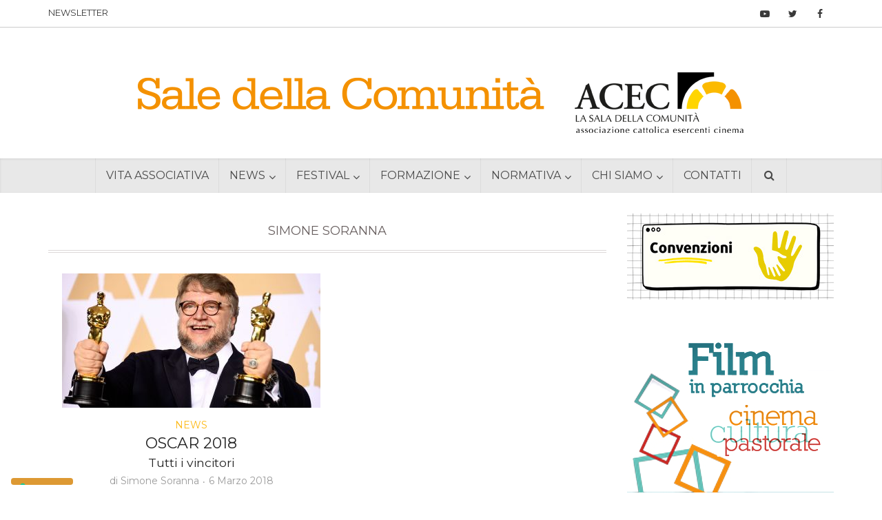

--- FILE ---
content_type: text/html; charset=UTF-8
request_url: https://www.saledellacomunita.it/author/simone-soranna/
body_size: 38913
content:
<!DOCTYPE html>
<html lang="it-IT" class="no-js no-svg">

<head>
<!-- Google tag (gtag.js) --> <script async src="https://www.googletagmanager.com/gtag/js?id=G-WE7ZQDJE74"></script> <script> window.dataLayer = window.dataLayer || []; function gtag(){dataLayer.push(arguments);} gtag('js', new Date()); gtag('config', 'G-WE7ZQDJE74'); </script>

<meta http-equiv="Content-Type" content="text/html; charset=UTF-8" />
<meta name="viewport" content="user-scalable=yes, width=device-width, initial-scale=1.0, maximum-scale=1, minimum-scale=1">
<link rel="profile" href="https://gmpg.org/xfn/11" />
			<script type="text/javascript" class="_iub_cs_skip">
				var _iub = _iub || {};
				_iub.csConfiguration = _iub.csConfiguration || {};
				_iub.csConfiguration.siteId = "2369714";
				_iub.csConfiguration.cookiePolicyId = "44986047";
			</script>
			<script class="_iub_cs_skip" src="https://cs.iubenda.com/autoblocking/2369714.js"></script>
			<link rel="preconnect" href="https://fonts.gstatic.com" crossorigin /><meta name='robots' content='index, follow, max-image-preview:large, max-snippet:-1, max-video-preview:-1' />
<meta name="dlm-version" content="5.1.6">
	<!-- This site is optimized with the Yoast SEO plugin v26.5 - https://yoast.com/wordpress/plugins/seo/ -->
	<title>Simone Soranna, Autore di Sale della Comunità</title>
	<link rel="canonical" href="https://www.saledellacomunita.it/author/simone-soranna/" />
	<meta property="og:locale" content="it_IT" />
	<meta property="og:type" content="profile" />
	<meta property="og:title" content="Simone Soranna, Autore di Sale della Comunità" />
	<meta property="og:url" content="https://www.saledellacomunita.it/author/simone-soranna/" />
	<meta property="og:site_name" content="Sale della Comunità" />
	<meta property="og:image" content="https://secure.gravatar.com/avatar/16be1819c31e50d1b7086aa42c4d168f?s=500&d=mm&r=g" />
	<meta name="twitter:card" content="summary_large_image" />
	<meta name="twitter:site" content="@Acec_SdC" />
	<script type="application/ld+json" class="yoast-schema-graph">{"@context":"https://schema.org","@graph":[{"@type":"ProfilePage","@id":"https://www.saledellacomunita.it/author/simone-soranna/","url":"https://www.saledellacomunita.it/author/simone-soranna/","name":"Simone Soranna, Autore di Sale della Comunità","isPartOf":{"@id":"https://www.saledellacomunita.it/#website"},"primaryImageOfPage":{"@id":"https://www.saledellacomunita.it/author/simone-soranna/#primaryimage"},"image":{"@id":"https://www.saledellacomunita.it/author/simone-soranna/#primaryimage"},"thumbnailUrl":"https://www.saledellacomunita.it/wp-content/uploads/2018/03/oscar-2018-guillermo-del-toro-conquista-hollywood-tutti-premiati-v9-37678.jpg","breadcrumb":{"@id":"https://www.saledellacomunita.it/author/simone-soranna/#breadcrumb"},"inLanguage":"it-IT","potentialAction":[{"@type":"ReadAction","target":["https://www.saledellacomunita.it/author/simone-soranna/"]}]},{"@type":"ImageObject","inLanguage":"it-IT","@id":"https://www.saledellacomunita.it/author/simone-soranna/#primaryimage","url":"https://www.saledellacomunita.it/wp-content/uploads/2018/03/oscar-2018-guillermo-del-toro-conquista-hollywood-tutti-premiati-v9-37678.jpg","contentUrl":"https://www.saledellacomunita.it/wp-content/uploads/2018/03/oscar-2018-guillermo-del-toro-conquista-hollywood-tutti-premiati-v9-37678.jpg","width":1280,"height":720,"caption":"Oscar 2018"},{"@type":"BreadcrumbList","@id":"https://www.saledellacomunita.it/author/simone-soranna/#breadcrumb","itemListElement":[{"@type":"ListItem","position":1,"name":"Home","item":"https://www.saledellacomunita.it/"},{"@type":"ListItem","position":2,"name":"Archivi per Simone Soranna"}]},{"@type":"WebSite","@id":"https://www.saledellacomunita.it/#website","url":"https://www.saledellacomunita.it/","name":"Sale della Comunità","description":"","publisher":{"@id":"https://www.saledellacomunita.it/#organization"},"potentialAction":[{"@type":"SearchAction","target":{"@type":"EntryPoint","urlTemplate":"https://www.saledellacomunita.it/?s={search_term_string}"},"query-input":{"@type":"PropertyValueSpecification","valueRequired":true,"valueName":"search_term_string"}}],"inLanguage":"it-IT"},{"@type":"Organization","@id":"https://www.saledellacomunita.it/#organization","name":"ACEC - Associazione Cattolica Esercenti Cinema","url":"https://www.saledellacomunita.it/","logo":{"@type":"ImageObject","inLanguage":"it-IT","@id":"https://www.saledellacomunita.it/#/schema/logo/image/","url":"http://www2.saledellacomunita.it/wp-content/uploads/2019/02/logoAcec_70.png","contentUrl":"http://www2.saledellacomunita.it/wp-content/uploads/2019/02/logoAcec_70.png","width":843,"height":624,"caption":"ACEC - Associazione Cattolica Esercenti Cinema"},"image":{"@id":"https://www.saledellacomunita.it/#/schema/logo/image/"},"sameAs":["https://www.facebook.com/ACEC-1514971702051699","https://x.com/Acec_SdC","https://www.youtube.com/channel/UCakmKMfcvALVBOrBRwDGDag"]},{"@type":"Person","@id":"https://www.saledellacomunita.it/#/schema/person/d8ecd5aed88be9189d5e57238d7e7e08","name":"Simone Soranna","image":{"@type":"ImageObject","inLanguage":"it-IT","@id":"https://www.saledellacomunita.it/#/schema/person/image/","url":"https://secure.gravatar.com/avatar/cd8cae45a90db7078dadc88b3e1c7da3243f1288ed89aedbeb389a97465f3fa4?s=96&d=mm&r=g","contentUrl":"https://secure.gravatar.com/avatar/cd8cae45a90db7078dadc88b3e1c7da3243f1288ed89aedbeb389a97465f3fa4?s=96&d=mm&r=g","caption":"Simone Soranna"},"mainEntityOfPage":{"@id":"https://www.saledellacomunita.it/author/simone-soranna/"}}]}</script>
	<!-- / Yoast SEO plugin. -->


<link rel='dns-prefetch' href='//cdn.iubenda.com' />
<link rel='dns-prefetch' href='//fonts.googleapis.com' />
<link rel="alternate" type="application/rss+xml" title="Sale della Comunità &raquo; Feed" href="https://www.saledellacomunita.it/feed/" />
<link rel="alternate" type="application/rss+xml" title="Sale della Comunità &raquo; Feed dei commenti" href="https://www.saledellacomunita.it/comments/feed/" />
<link rel="alternate" type="application/rss+xml" title="Sale della Comunità &raquo; Articoli per il feed Simone Soranna" href="https://www.saledellacomunita.it/author/simone-soranna/feed/" />
<!-- <link rel='stylesheet' id='wp-block-library-css' href='https://www.saledellacomunita.it/wp-includes/css/dist/block-library/style.min.css' type='text/css' media='all' /> -->
<link rel="stylesheet" type="text/css" href="//www.saledellacomunita.it/wp-content/cache/wpfc-minified/7xgl4ssw/2lcj2.css" media="all"/>
<style id='classic-theme-styles-inline-css' type='text/css'>
/*! This file is auto-generated */
.wp-block-button__link{color:#fff;background-color:#32373c;border-radius:9999px;box-shadow:none;text-decoration:none;padding:calc(.667em + 2px) calc(1.333em + 2px);font-size:1.125em}.wp-block-file__button{background:#32373c;color:#fff;text-decoration:none}
</style>
<style id='global-styles-inline-css' type='text/css'>
:root{--wp--preset--aspect-ratio--square: 1;--wp--preset--aspect-ratio--4-3: 4/3;--wp--preset--aspect-ratio--3-4: 3/4;--wp--preset--aspect-ratio--3-2: 3/2;--wp--preset--aspect-ratio--2-3: 2/3;--wp--preset--aspect-ratio--16-9: 16/9;--wp--preset--aspect-ratio--9-16: 9/16;--wp--preset--color--black: #000000;--wp--preset--color--cyan-bluish-gray: #abb8c3;--wp--preset--color--white: #ffffff;--wp--preset--color--pale-pink: #f78da7;--wp--preset--color--vivid-red: #cf2e2e;--wp--preset--color--luminous-vivid-orange: #ff6900;--wp--preset--color--luminous-vivid-amber: #fcb900;--wp--preset--color--light-green-cyan: #7bdcb5;--wp--preset--color--vivid-green-cyan: #00d084;--wp--preset--color--pale-cyan-blue: #8ed1fc;--wp--preset--color--vivid-cyan-blue: #0693e3;--wp--preset--color--vivid-purple: #9b51e0;--wp--preset--color--vce-acc: #dd9933;--wp--preset--color--vce-meta: #9b9b9b;--wp--preset--color--vce-txt: #444444;--wp--preset--color--vce-bg: #ffffff;--wp--preset--color--vce-cat-0: ;--wp--preset--color--vce-cat-1: #fdb813;--wp--preset--color--vce-cat-43: #e5a300;--wp--preset--color--vce-cat-41: #cf9100;--wp--preset--color--vce-cat-42: #bd8100;--wp--preset--color--vce-cat-46: #008950;--wp--preset--color--vce-cat-44: #00aa6b;--wp--preset--color--vce-cat-45: #00995e;--wp--preset--color--vce-cat-40: #a05e13;--wp--preset--color--vce-cat-3: #2bd6fc;--wp--preset--color--vce-cat-47: #2bd6fc;--wp--preset--color--vce-cat-48: #1dfffc;--wp--preset--color--vce-cat-49: #1084ff;--wp--preset--color--vce-cat-2: #15bc7e;--wp--preset--color--vce-cat-4: #d458b7;--wp--preset--color--vce-cat-51: #9b04c4;--wp--preset--color--vce-cat-50: #4d04c4;--wp--preset--color--vce-cat-52: #cc17a1;--wp--preset--color--vce-cat-6: #be1f33;--wp--preset--color--vce-cat-53: #f12741;--wp--preset--color--vce-cat-54: #f26376;--wp--preset--color--vce-cat-5: #7f3308;--wp--preset--color--vce-cat-240: #524ac4;--wp--preset--color--vce-cat-750: #319bd8;--wp--preset--color--vce-cat-751: #3199d6;--wp--preset--color--vce-cat-752: #30a2d3;--wp--preset--color--vce-cat-753: #2d8cc4;--wp--preset--color--vce-cat-800: #2b7fbf;--wp--preset--color--vce-cat-2972: #2b7fbf;--wp--preset--color--vce-cat-2973: #2b7fbf;--wp--preset--color--vce-cat-2974: #2b7fbf;--wp--preset--color--vce-cat-2975: #2b7fbf;--wp--preset--color--vce-cat-3631: #c11d53;--wp--preset--gradient--vivid-cyan-blue-to-vivid-purple: linear-gradient(135deg,rgba(6,147,227,1) 0%,rgb(155,81,224) 100%);--wp--preset--gradient--light-green-cyan-to-vivid-green-cyan: linear-gradient(135deg,rgb(122,220,180) 0%,rgb(0,208,130) 100%);--wp--preset--gradient--luminous-vivid-amber-to-luminous-vivid-orange: linear-gradient(135deg,rgba(252,185,0,1) 0%,rgba(255,105,0,1) 100%);--wp--preset--gradient--luminous-vivid-orange-to-vivid-red: linear-gradient(135deg,rgba(255,105,0,1) 0%,rgb(207,46,46) 100%);--wp--preset--gradient--very-light-gray-to-cyan-bluish-gray: linear-gradient(135deg,rgb(238,238,238) 0%,rgb(169,184,195) 100%);--wp--preset--gradient--cool-to-warm-spectrum: linear-gradient(135deg,rgb(74,234,220) 0%,rgb(151,120,209) 20%,rgb(207,42,186) 40%,rgb(238,44,130) 60%,rgb(251,105,98) 80%,rgb(254,248,76) 100%);--wp--preset--gradient--blush-light-purple: linear-gradient(135deg,rgb(255,206,236) 0%,rgb(152,150,240) 100%);--wp--preset--gradient--blush-bordeaux: linear-gradient(135deg,rgb(254,205,165) 0%,rgb(254,45,45) 50%,rgb(107,0,62) 100%);--wp--preset--gradient--luminous-dusk: linear-gradient(135deg,rgb(255,203,112) 0%,rgb(199,81,192) 50%,rgb(65,88,208) 100%);--wp--preset--gradient--pale-ocean: linear-gradient(135deg,rgb(255,245,203) 0%,rgb(182,227,212) 50%,rgb(51,167,181) 100%);--wp--preset--gradient--electric-grass: linear-gradient(135deg,rgb(202,248,128) 0%,rgb(113,206,126) 100%);--wp--preset--gradient--midnight: linear-gradient(135deg,rgb(2,3,129) 0%,rgb(40,116,252) 100%);--wp--preset--font-size--small: 12px;--wp--preset--font-size--medium: 20px;--wp--preset--font-size--large: 20px;--wp--preset--font-size--x-large: 42px;--wp--preset--font-size--normal: 15px;--wp--preset--font-size--huge: 26px;--wp--preset--spacing--20: 0.44rem;--wp--preset--spacing--30: 0.67rem;--wp--preset--spacing--40: 1rem;--wp--preset--spacing--50: 1.5rem;--wp--preset--spacing--60: 2.25rem;--wp--preset--spacing--70: 3.38rem;--wp--preset--spacing--80: 5.06rem;--wp--preset--shadow--natural: 6px 6px 9px rgba(0, 0, 0, 0.2);--wp--preset--shadow--deep: 12px 12px 50px rgba(0, 0, 0, 0.4);--wp--preset--shadow--sharp: 6px 6px 0px rgba(0, 0, 0, 0.2);--wp--preset--shadow--outlined: 6px 6px 0px -3px rgba(255, 255, 255, 1), 6px 6px rgba(0, 0, 0, 1);--wp--preset--shadow--crisp: 6px 6px 0px rgba(0, 0, 0, 1);}:where(.is-layout-flex){gap: 0.5em;}:where(.is-layout-grid){gap: 0.5em;}body .is-layout-flex{display: flex;}.is-layout-flex{flex-wrap: wrap;align-items: center;}.is-layout-flex > :is(*, div){margin: 0;}body .is-layout-grid{display: grid;}.is-layout-grid > :is(*, div){margin: 0;}:where(.wp-block-columns.is-layout-flex){gap: 2em;}:where(.wp-block-columns.is-layout-grid){gap: 2em;}:where(.wp-block-post-template.is-layout-flex){gap: 1.25em;}:where(.wp-block-post-template.is-layout-grid){gap: 1.25em;}.has-black-color{color: var(--wp--preset--color--black) !important;}.has-cyan-bluish-gray-color{color: var(--wp--preset--color--cyan-bluish-gray) !important;}.has-white-color{color: var(--wp--preset--color--white) !important;}.has-pale-pink-color{color: var(--wp--preset--color--pale-pink) !important;}.has-vivid-red-color{color: var(--wp--preset--color--vivid-red) !important;}.has-luminous-vivid-orange-color{color: var(--wp--preset--color--luminous-vivid-orange) !important;}.has-luminous-vivid-amber-color{color: var(--wp--preset--color--luminous-vivid-amber) !important;}.has-light-green-cyan-color{color: var(--wp--preset--color--light-green-cyan) !important;}.has-vivid-green-cyan-color{color: var(--wp--preset--color--vivid-green-cyan) !important;}.has-pale-cyan-blue-color{color: var(--wp--preset--color--pale-cyan-blue) !important;}.has-vivid-cyan-blue-color{color: var(--wp--preset--color--vivid-cyan-blue) !important;}.has-vivid-purple-color{color: var(--wp--preset--color--vivid-purple) !important;}.has-black-background-color{background-color: var(--wp--preset--color--black) !important;}.has-cyan-bluish-gray-background-color{background-color: var(--wp--preset--color--cyan-bluish-gray) !important;}.has-white-background-color{background-color: var(--wp--preset--color--white) !important;}.has-pale-pink-background-color{background-color: var(--wp--preset--color--pale-pink) !important;}.has-vivid-red-background-color{background-color: var(--wp--preset--color--vivid-red) !important;}.has-luminous-vivid-orange-background-color{background-color: var(--wp--preset--color--luminous-vivid-orange) !important;}.has-luminous-vivid-amber-background-color{background-color: var(--wp--preset--color--luminous-vivid-amber) !important;}.has-light-green-cyan-background-color{background-color: var(--wp--preset--color--light-green-cyan) !important;}.has-vivid-green-cyan-background-color{background-color: var(--wp--preset--color--vivid-green-cyan) !important;}.has-pale-cyan-blue-background-color{background-color: var(--wp--preset--color--pale-cyan-blue) !important;}.has-vivid-cyan-blue-background-color{background-color: var(--wp--preset--color--vivid-cyan-blue) !important;}.has-vivid-purple-background-color{background-color: var(--wp--preset--color--vivid-purple) !important;}.has-black-border-color{border-color: var(--wp--preset--color--black) !important;}.has-cyan-bluish-gray-border-color{border-color: var(--wp--preset--color--cyan-bluish-gray) !important;}.has-white-border-color{border-color: var(--wp--preset--color--white) !important;}.has-pale-pink-border-color{border-color: var(--wp--preset--color--pale-pink) !important;}.has-vivid-red-border-color{border-color: var(--wp--preset--color--vivid-red) !important;}.has-luminous-vivid-orange-border-color{border-color: var(--wp--preset--color--luminous-vivid-orange) !important;}.has-luminous-vivid-amber-border-color{border-color: var(--wp--preset--color--luminous-vivid-amber) !important;}.has-light-green-cyan-border-color{border-color: var(--wp--preset--color--light-green-cyan) !important;}.has-vivid-green-cyan-border-color{border-color: var(--wp--preset--color--vivid-green-cyan) !important;}.has-pale-cyan-blue-border-color{border-color: var(--wp--preset--color--pale-cyan-blue) !important;}.has-vivid-cyan-blue-border-color{border-color: var(--wp--preset--color--vivid-cyan-blue) !important;}.has-vivid-purple-border-color{border-color: var(--wp--preset--color--vivid-purple) !important;}.has-vivid-cyan-blue-to-vivid-purple-gradient-background{background: var(--wp--preset--gradient--vivid-cyan-blue-to-vivid-purple) !important;}.has-light-green-cyan-to-vivid-green-cyan-gradient-background{background: var(--wp--preset--gradient--light-green-cyan-to-vivid-green-cyan) !important;}.has-luminous-vivid-amber-to-luminous-vivid-orange-gradient-background{background: var(--wp--preset--gradient--luminous-vivid-amber-to-luminous-vivid-orange) !important;}.has-luminous-vivid-orange-to-vivid-red-gradient-background{background: var(--wp--preset--gradient--luminous-vivid-orange-to-vivid-red) !important;}.has-very-light-gray-to-cyan-bluish-gray-gradient-background{background: var(--wp--preset--gradient--very-light-gray-to-cyan-bluish-gray) !important;}.has-cool-to-warm-spectrum-gradient-background{background: var(--wp--preset--gradient--cool-to-warm-spectrum) !important;}.has-blush-light-purple-gradient-background{background: var(--wp--preset--gradient--blush-light-purple) !important;}.has-blush-bordeaux-gradient-background{background: var(--wp--preset--gradient--blush-bordeaux) !important;}.has-luminous-dusk-gradient-background{background: var(--wp--preset--gradient--luminous-dusk) !important;}.has-pale-ocean-gradient-background{background: var(--wp--preset--gradient--pale-ocean) !important;}.has-electric-grass-gradient-background{background: var(--wp--preset--gradient--electric-grass) !important;}.has-midnight-gradient-background{background: var(--wp--preset--gradient--midnight) !important;}.has-small-font-size{font-size: var(--wp--preset--font-size--small) !important;}.has-medium-font-size{font-size: var(--wp--preset--font-size--medium) !important;}.has-large-font-size{font-size: var(--wp--preset--font-size--large) !important;}.has-x-large-font-size{font-size: var(--wp--preset--font-size--x-large) !important;}
:where(.wp-block-post-template.is-layout-flex){gap: 1.25em;}:where(.wp-block-post-template.is-layout-grid){gap: 1.25em;}
:where(.wp-block-columns.is-layout-flex){gap: 2em;}:where(.wp-block-columns.is-layout-grid){gap: 2em;}
:root :where(.wp-block-pullquote){font-size: 1.5em;line-height: 1.6;}
</style>
<!-- <link rel='stylesheet' id='typed-cursor-css' href='https://www.saledellacomunita.it/wp-content/plugins/animated-typing-effect/assets/css/cursor.css' type='text/css' media='all' /> -->
<!-- <link rel='stylesheet' id='contact-form-7-css' href='https://www.saledellacomunita.it/wp-content/plugins/contact-form-7/includes/css/styles.css' type='text/css' media='all' /> -->
<link rel="stylesheet" type="text/css" href="//www.saledellacomunita.it/wp-content/cache/wpfc-minified/13ks8f81/2lcj2.css" media="all"/>
<!-- <link rel='stylesheet' id='mks_shortcodes_simple_line_icons-css' href='https://www.saledellacomunita.it/wp-content/plugins/meks-flexible-shortcodes/css/simple-line/simple-line-icons.css' type='text/css' media='screen' /> -->
<!-- <link rel='stylesheet' id='mks_shortcodes_css-css' href='https://www.saledellacomunita.it/wp-content/plugins/meks-flexible-shortcodes/css/style.css' type='text/css' media='screen' /> -->
<link rel="stylesheet" type="text/css" href="//www.saledellacomunita.it/wp-content/cache/wpfc-minified/l9q55kbs/2lcj2.css" media="screen"/>
<!-- <link rel='stylesheet' id='ppress-frontend-css' href='https://www.saledellacomunita.it/wp-content/plugins/wp-user-avatar/assets/css/frontend.min.css' type='text/css' media='all' /> -->
<!-- <link rel='stylesheet' id='ppress-flatpickr-css' href='https://www.saledellacomunita.it/wp-content/plugins/wp-user-avatar/assets/flatpickr/flatpickr.min.css' type='text/css' media='all' /> -->
<!-- <link rel='stylesheet' id='ppress-select2-css' href='https://www.saledellacomunita.it/wp-content/plugins/wp-user-avatar/assets/select2/select2.min.css' type='text/css' media='all' /> -->
<link rel="stylesheet" type="text/css" href="//www.saledellacomunita.it/wp-content/cache/wpfc-minified/2rh3lhua/2lcj2.css" media="all"/>
<link rel='stylesheet' id='vce-fonts-css' href='https://fonts.googleapis.com/css?family=Montserrat%3A400&#038;subset=latin&#038;ver=2.9.9' type='text/css' media='all' />
<!-- <link rel='stylesheet' id='vce-style-css' href='https://www.saledellacomunita.it/wp-content/themes/voice/assets/css/min.css' type='text/css' media='all' /> -->
<link rel="stylesheet" type="text/css" href="//www.saledellacomunita.it/wp-content/cache/wpfc-minified/86rbqmv5/2lcj2.css" media="all"/>
<style id='vce-style-inline-css' type='text/css'>
body, button, input, select, textarea {font-size: 1.5rem;}.vce-single .entry-headline p{font-size: 2.2rem;}.main-navigation a{font-size: 1.6rem;}.sidebar .widget-title{font-size: 1.8rem;}.sidebar .widget, .vce-lay-c .entry-content, .vce-lay-h .entry-content {font-size: 1.2rem;}.vce-featured-link-article{font-size: 5.2rem;}.vce-featured-grid-big.vce-featured-grid .vce-featured-link-article{font-size: 3.4rem;}.vce-featured-grid .vce-featured-link-article{font-size: 2.2rem;}h1 { font-size: 4.5rem; }h2 { font-size: 4.0rem; }h3 { font-size: 3.5rem; }h4 { font-size: 2.5rem; }h5 { font-size: 2.0rem; }h6 { font-size: 1.8rem; }.comment-reply-title, .main-box-title{font-size: 2.2rem;}h1.entry-title{font-size: 4.5rem;}.vce-lay-a .entry-title a{font-size: 3.4rem;}.vce-lay-b .entry-title{font-size: 2.4rem;}.vce-lay-c .entry-title, .vce-sid-none .vce-lay-c .entry-title{font-size: 2.2rem;}.vce-lay-d .entry-title{font-size: 1.3rem;}.vce-lay-e .entry-title{font-size: 1.4rem;}.vce-lay-f .entry-title{font-size: 1.4rem;}.vce-lay-g .entry-title a, .vce-lay-g .entry-title a:hover{font-size: 3.0rem;}.vce-lay-h .entry-title{font-size: 2.4rem;}.entry-meta div,.entry-meta div a,.vce-lay-g .meta-item,.vce-lay-c .meta-item{font-size: 1.4rem;}.vce-lay-d .meta-category a,.vce-lay-d .entry-meta div,.vce-lay-d .entry-meta div a,.vce-lay-e .entry-meta div,.vce-lay-e .entry-meta div a,.vce-lay-e .fn,.vce-lay-e .meta-item{font-size: 1.3rem;}body {background-color:transparent;}body,.mks_author_widget h3,.site-description,.meta-category a,textarea {font-family: 'Montserrat';font-weight: 400;}h1,h2,h3,h4,h5,h6,blockquote,.vce-post-link,.site-title,.site-title a,.main-box-title,.comment-reply-title,.entry-title a,.vce-single .entry-headline p,.vce-prev-next-link,.author-title,.mks_pullquote,.widget_rss ul li .rsswidget,#bbpress-forums .bbp-forum-title,#bbpress-forums .bbp-topic-permalink {font-family: 'Montserrat';font-weight: 400;}.main-navigation a,.sidr a{font-family: 'Montserrat';font-weight: 400;}.vce-single .entry-content,.vce-single .entry-headline,.vce-single .entry-footer,.vce-share-bar {width: 600px;}.vce-lay-a .lay-a-content{width: 600px;max-width: 600px;}.vce-page .entry-content,.vce-page .entry-title-page {width: 600px;}.vce-sid-none .vce-single .entry-content,.vce-sid-none .vce-single .entry-headline,.vce-sid-none .vce-single .entry-footer {width: 800px;}.vce-sid-none .vce-page .entry-content,.vce-sid-none .vce-page .entry-title-page,.error404 .entry-content {width: 600px;max-width: 600px;}body, button, input, select, textarea{color: #444444;}h1,h2,h3,h4,h5,h6,.entry-title a,.prev-next-nav a,#bbpress-forums .bbp-forum-title, #bbpress-forums .bbp-topic-permalink,.woocommerce ul.products li.product .price .amount{color: #232323;}a,.entry-title a:hover,.vce-prev-next-link:hover,.vce-author-links a:hover,.required,.error404 h4,.prev-next-nav a:hover,#bbpress-forums .bbp-forum-title:hover, #bbpress-forums .bbp-topic-permalink:hover,.woocommerce ul.products li.product h3:hover,.woocommerce ul.products li.product h3:hover mark,.main-box-title a:hover{color: #dd9933;}.vce-square,.vce-main-content .mejs-controls .mejs-time-rail .mejs-time-current,button,input[type="button"],input[type="reset"],input[type="submit"],.vce-button,.pagination-wapper a,#vce-pagination .next.page-numbers,#vce-pagination .prev.page-numbers,#vce-pagination .page-numbers,#vce-pagination .page-numbers.current,.vce-link-pages a,#vce-pagination a,.vce-load-more a,.vce-slider-pagination .owl-nav > div,.vce-mega-menu-posts-wrap .owl-nav > div,.comment-reply-link:hover,.vce-featured-section a,.vce-lay-g .vce-featured-info .meta-category a,.vce-404-menu a,.vce-post.sticky .meta-image:before,#vce-pagination .page-numbers:hover,#bbpress-forums .bbp-pagination .current,#bbpress-forums .bbp-pagination a:hover,.woocommerce #respond input#submit,.woocommerce a.button,.woocommerce button.button,.woocommerce input.button,.woocommerce ul.products li.product .added_to_cart,.woocommerce #respond input#submit:hover,.woocommerce a.button:hover,.woocommerce button.button:hover,.woocommerce input.button:hover,.woocommerce ul.products li.product .added_to_cart:hover,.woocommerce #respond input#submit.alt,.woocommerce a.button.alt,.woocommerce button.button.alt,.woocommerce input.button.alt,.woocommerce #respond input#submit.alt:hover, .woocommerce a.button.alt:hover, .woocommerce button.button.alt:hover, .woocommerce input.button.alt:hover,.woocommerce span.onsale,.woocommerce .widget_price_filter .ui-slider .ui-slider-range,.woocommerce .widget_price_filter .ui-slider .ui-slider-handle,.comments-holder .navigation .page-numbers.current,.vce-lay-a .vce-read-more:hover,.vce-lay-c .vce-read-more:hover,body div.wpforms-container-full .wpforms-form input[type=submit], body div.wpforms-container-full .wpforms-form button[type=submit], body div.wpforms-container-full .wpforms-form .wpforms-page-button,body div.wpforms-container-full .wpforms-form input[type=submit]:hover, body div.wpforms-container-full .wpforms-form button[type=submit]:hover, body div.wpforms-container-full .wpforms-form .wpforms-page-button:hover {background-color: #dd9933;}#vce-pagination .page-numbers,.comments-holder .navigation .page-numbers{background: transparent;color: #dd9933;border: 1px solid #dd9933;}.comments-holder .navigation .page-numbers:hover{background: #dd9933;border: 1px solid #dd9933;}.bbp-pagination-links a{background: transparent;color: #dd9933;border: 1px solid #dd9933 !important;}#vce-pagination .page-numbers.current,.bbp-pagination-links span.current,.comments-holder .navigation .page-numbers.current{border: 1px solid #dd9933;}.widget_categories .cat-item:before,.widget_categories .cat-item .count{background: #dd9933;}.comment-reply-link,.vce-lay-a .vce-read-more,.vce-lay-c .vce-read-more{border: 1px solid #dd9933;}.entry-meta div,.entry-meta-count,.entry-meta div a,.comment-metadata a,.meta-category span,.meta-author-wrapped,.wp-caption .wp-caption-text,.widget_rss .rss-date,.sidebar cite,.site-footer cite,.sidebar .vce-post-list .entry-meta div,.sidebar .vce-post-list .entry-meta div a,.sidebar .vce-post-list .fn,.sidebar .vce-post-list .fn a,.site-footer .vce-post-list .entry-meta div,.site-footer .vce-post-list .entry-meta div a,.site-footer .vce-post-list .fn,.site-footer .vce-post-list .fn a,#bbpress-forums .bbp-topic-started-by,#bbpress-forums .bbp-topic-started-in,#bbpress-forums .bbp-forum-info .bbp-forum-content,#bbpress-forums p.bbp-topic-meta,span.bbp-admin-links a,.bbp-reply-post-date,#bbpress-forums li.bbp-header,#bbpress-forums li.bbp-footer,.woocommerce .woocommerce-result-count,.woocommerce .product_meta{color: #9b9b9b;}.main-box-title, .comment-reply-title, .main-box-head{background: #ffffff;color: #232323;}.main-box-title a{color: #232323;}.sidebar .widget .widget-title a{color: #232323;}.main-box,.comment-respond,.prev-next-nav{background: #ffffff;}.vce-post,ul.comment-list > li.comment,.main-box-single,.ie8 .vce-single,#disqus_thread,.vce-author-card,.vce-author-card .vce-content-outside,.mks-bredcrumbs-container,ul.comment-list > li.pingback{background: #ffffff;}.mks_tabs.horizontal .mks_tab_nav_item.active{border-bottom: 1px solid #ffffff;}.mks_tabs.horizontal .mks_tab_item,.mks_tabs.vertical .mks_tab_nav_item.active,.mks_tabs.horizontal .mks_tab_nav_item.active{background: #ffffff;}.mks_tabs.vertical .mks_tab_nav_item.active{border-right: 1px solid #ffffff;}#vce-pagination,.vce-slider-pagination .owl-controls,.vce-content-outside,.comments-holder .navigation{background: #f3f3f3;}.sidebar .widget-title{background: #ffffff;color: #232323;}.sidebar .widget{background: #f9f9f9;}.sidebar .widget,.sidebar .widget li a,.sidebar .mks_author_widget h3 a,.sidebar .mks_author_widget h3,.sidebar .vce-search-form .vce-search-input,.sidebar .vce-search-form .vce-search-input:focus{color: #444444;}.sidebar .widget li a:hover,.sidebar .widget a,.widget_nav_menu li.menu-item-has-children:hover:after,.widget_pages li.page_item_has_children:hover:after{color: #dd9933;}.sidebar .tagcloud a {border: 1px solid #dd9933;}.sidebar .mks_author_link,.sidebar .tagcloud a:hover,.sidebar .mks_themeforest_widget .more,.sidebar button,.sidebar input[type="button"],.sidebar input[type="reset"],.sidebar input[type="submit"],.sidebar .vce-button,.sidebar .bbp_widget_login .button{background-color: #dd9933;}.sidebar .mks_author_widget .mks_autor_link_wrap,.sidebar .mks_themeforest_widget .mks_read_more,.widget .meks-instagram-follow-link {background: #f3f3f3;}.sidebar #wp-calendar caption,.sidebar .recentcomments,.sidebar .post-date,.sidebar #wp-calendar tbody{color: rgba(68,68,68,0.7);}.site-footer{background: #1d1e22;}.site-footer .widget-title{color: #ffffff;}.site-footer,.site-footer .widget,.site-footer .widget li a,.site-footer .mks_author_widget h3 a,.site-footer .mks_author_widget h3,.site-footer .vce-search-form .vce-search-input,.site-footer .vce-search-form .vce-search-input:focus{color: #f9f9f9;}.site-footer .widget li a:hover,.site-footer .widget a,.site-info a{color: #dd9933;}.site-footer .tagcloud a {border: 1px solid #dd9933;}.site-footer .mks_author_link,.site-footer .mks_themeforest_widget .more,.site-footer button,.site-footer input[type="button"],.site-footer input[type="reset"],.site-footer input[type="submit"],.site-footer .vce-button,.site-footer .tagcloud a:hover{background-color: #dd9933;}.site-footer #wp-calendar caption,.site-footer .recentcomments,.site-footer .post-date,.site-footer #wp-calendar tbody,.site-footer .site-info{color: rgba(249,249,249,0.7);}.top-header,.top-nav-menu li .sub-menu{background: #3a3a3a;}.top-header,.top-header a{color: #ffffff;}.top-header .vce-search-form .vce-search-input,.top-header .vce-search-input:focus,.top-header .vce-search-submit{color: #ffffff;}.top-header .vce-search-form .vce-search-input::-webkit-input-placeholder { color: #ffffff;}.top-header .vce-search-form .vce-search-input:-moz-placeholder { color: #ffffff;}.top-header .vce-search-form .vce-search-input::-moz-placeholder { color: #ffffff;}.top-header .vce-search-form .vce-search-input:-ms-input-placeholder { color: #ffffff;}.header-1-wrapper{height: 190px;padding-top: 15px;}.header-2-wrapper,.header-3-wrapper{height: 190px;}.header-2-wrapper .site-branding,.header-3-wrapper .site-branding{top: 15px;left: 0px;}.site-title a, .site-title a:hover{color: #232323;}.site-description{color: #aaaaaa;}.main-header{background-color: #ffffff;}.header-bottom-wrapper{background: #fcfcfc;}.vce-header-ads{margin: 50px 0;}.header-3-wrapper .nav-menu > li > a{padding: 85px 15px;}.header-sticky,.sidr{background: rgba(252,252,252,0.95);}.ie8 .header-sticky{background: #ffffff;}.main-navigation a,.nav-menu .vce-mega-menu > .sub-menu > li > a,.sidr li a,.vce-menu-parent{color: #4a4a4a;}.nav-menu > li:hover > a,.nav-menu > .current_page_item > a,.nav-menu > .current-menu-item > a,.nav-menu > .current-menu-ancestor > a,.main-navigation a.vce-item-selected,.main-navigation ul ul li:hover > a,.nav-menu ul .current-menu-item a,.nav-menu ul .current_page_item a,.vce-menu-parent:hover,.sidr li a:hover,.sidr li.sidr-class-current_page_item > a,.main-navigation li.current-menu-item.fa:before,.vce-responsive-nav{color: #f29100;}#sidr-id-vce_main_navigation_menu .soc-nav-menu li a:hover {color: #ffffff;}.nav-menu > li:hover > a,.nav-menu > .current_page_item > a,.nav-menu > .current-menu-item > a,.nav-menu > .current-menu-ancestor > a,.main-navigation a.vce-item-selected,.main-navigation ul ul,.header-sticky .nav-menu > .current_page_item:hover > a,.header-sticky .nav-menu > .current-menu-item:hover > a,.header-sticky .nav-menu > .current-menu-ancestor:hover > a,.header-sticky .main-navigation a.vce-item-selected:hover{background-color: #fcfcfc;}.search-header-wrap ul {border-top: 2px solid #f29100;}.vce-cart-icon a.vce-custom-cart span,.sidr-class-vce-custom-cart .sidr-class-vce-cart-count {background: #f29100;font-family: 'Montserrat';}.vce-border-top .main-box-title{border-top: 2px solid #dd9933;}.tagcloud a:hover,.sidebar .widget .mks_author_link,.sidebar .widget.mks_themeforest_widget .more,.site-footer .widget .mks_author_link,.site-footer .widget.mks_themeforest_widget .more,.vce-lay-g .entry-meta div,.vce-lay-g .fn,.vce-lay-g .fn a{color: #FFF;}.vce-featured-header .vce-featured-header-background{opacity: 0.1}.vce-featured-grid .vce-featured-header-background,.vce-post-big .vce-post-img:after,.vce-post-slider .vce-post-img:after{opacity: 0.3}.vce-featured-grid .owl-item:hover .vce-grid-text .vce-featured-header-background,.vce-post-big li:hover .vce-post-img:after,.vce-post-slider li:hover .vce-post-img:after {opacity: 0.8}.vce-featured-grid.vce-featured-grid-big .vce-featured-header-background,.vce-post-big .vce-post-img:after,.vce-post-slider .vce-post-img:after{opacity: 0.5}.vce-featured-grid.vce-featured-grid-big .owl-item:hover .vce-grid-text .vce-featured-header-background,.vce-post-big li:hover .vce-post-img:after,.vce-post-slider li:hover .vce-post-img:after {opacity: 0.8}#back-top {background: #323232}.sidr input[type=text]{background: rgba(74,74,74,0.1);color: rgba(74,74,74,0.5);}.is-style-solid-color{background-color: #dd9933;color: #ffffff;}.wp-block-image figcaption{color: #9b9b9b;}.wp-block-cover .wp-block-cover-image-text, .wp-block-cover .wp-block-cover-text, .wp-block-cover h2, .wp-block-cover-image .wp-block-cover-image-text, .wp-block-cover-image .wp-block-cover-text, .wp-block-cover-image h2,p.has-drop-cap:not(:focus)::first-letter,p.wp-block-subhead{font-family: 'Montserrat';font-weight: 400;}.wp-block-cover .wp-block-cover-image-text, .wp-block-cover .wp-block-cover-text, .wp-block-cover h2, .wp-block-cover-image .wp-block-cover-image-text, .wp-block-cover-image .wp-block-cover-text, .wp-block-cover-image h2{font-size: 2.5rem;}p.wp-block-subhead{font-size: 2.2rem;}.wp-block-button__link{background: #dd9933}.wp-block-search .wp-block-search__button{color: #ffffff}.meta-image:hover a img,.vce-lay-h .img-wrap:hover .meta-image > img,.img-wrp:hover img,.vce-gallery-big:hover img,.vce-gallery .gallery-item:hover img,.wp-block-gallery .blocks-gallery-item:hover img,.vce_posts_widget .vce-post-big li:hover img,.vce-featured-grid .owl-item:hover img,.vce-post-img:hover img,.mega-menu-img:hover img{-webkit-transform: scale(1.1);-moz-transform: scale(1.1);-o-transform: scale(1.1);-ms-transform: scale(1.1);transform: scale(1.1);}.has-small-font-size{ font-size: 1.2rem;}.has-large-font-size{ font-size: 1.9rem;}.has-huge-font-size{ font-size: 2.3rem;}@media(min-width: 671px){.has-small-font-size{ font-size: 1.2rem;}.has-normal-font-size{ font-size: 1.5rem;}.has-large-font-size{ font-size: 2.0rem;}.has-huge-font-size{ font-size: 2.6rem;}}.has-vce-acc-background-color{ background-color: #dd9933;}.has-vce-acc-color{ color: #dd9933;}.has-vce-meta-background-color{ background-color: #9b9b9b;}.has-vce-meta-color{ color: #9b9b9b;}.has-vce-txt-background-color{ background-color: #444444;}.has-vce-txt-color{ color: #444444;}.has-vce-bg-background-color{ background-color: #ffffff;}.has-vce-bg-color{ color: #ffffff;}.has-vce-cat-0-background-color{ background-color: ;}.has-vce-cat-0-color{ color: ;}.has-vce-cat-1-background-color{ background-color: #fdb813;}.has-vce-cat-1-color{ color: #fdb813;}.has-vce-cat-43-background-color{ background-color: #e5a300;}.has-vce-cat-43-color{ color: #e5a300;}.has-vce-cat-41-background-color{ background-color: #cf9100;}.has-vce-cat-41-color{ color: #cf9100;}.has-vce-cat-42-background-color{ background-color: #bd8100;}.has-vce-cat-42-color{ color: #bd8100;}.has-vce-cat-46-background-color{ background-color: #008950;}.has-vce-cat-46-color{ color: #008950;}.has-vce-cat-44-background-color{ background-color: #00aa6b;}.has-vce-cat-44-color{ color: #00aa6b;}.has-vce-cat-45-background-color{ background-color: #00995e;}.has-vce-cat-45-color{ color: #00995e;}.has-vce-cat-40-background-color{ background-color: #a05e13;}.has-vce-cat-40-color{ color: #a05e13;}.has-vce-cat-3-background-color{ background-color: #2bd6fc;}.has-vce-cat-3-color{ color: #2bd6fc;}.has-vce-cat-47-background-color{ background-color: #2bd6fc;}.has-vce-cat-47-color{ color: #2bd6fc;}.has-vce-cat-48-background-color{ background-color: #1dfffc;}.has-vce-cat-48-color{ color: #1dfffc;}.has-vce-cat-49-background-color{ background-color: #1084ff;}.has-vce-cat-49-color{ color: #1084ff;}.has-vce-cat-2-background-color{ background-color: #15bc7e;}.has-vce-cat-2-color{ color: #15bc7e;}.has-vce-cat-4-background-color{ background-color: #d458b7;}.has-vce-cat-4-color{ color: #d458b7;}.has-vce-cat-51-background-color{ background-color: #9b04c4;}.has-vce-cat-51-color{ color: #9b04c4;}.has-vce-cat-50-background-color{ background-color: #4d04c4;}.has-vce-cat-50-color{ color: #4d04c4;}.has-vce-cat-52-background-color{ background-color: #cc17a1;}.has-vce-cat-52-color{ color: #cc17a1;}.has-vce-cat-6-background-color{ background-color: #be1f33;}.has-vce-cat-6-color{ color: #be1f33;}.has-vce-cat-53-background-color{ background-color: #f12741;}.has-vce-cat-53-color{ color: #f12741;}.has-vce-cat-54-background-color{ background-color: #f26376;}.has-vce-cat-54-color{ color: #f26376;}.has-vce-cat-5-background-color{ background-color: #7f3308;}.has-vce-cat-5-color{ color: #7f3308;}.has-vce-cat-240-background-color{ background-color: #524ac4;}.has-vce-cat-240-color{ color: #524ac4;}.has-vce-cat-750-background-color{ background-color: #319bd8;}.has-vce-cat-750-color{ color: #319bd8;}.has-vce-cat-751-background-color{ background-color: #3199d6;}.has-vce-cat-751-color{ color: #3199d6;}.has-vce-cat-752-background-color{ background-color: #30a2d3;}.has-vce-cat-752-color{ color: #30a2d3;}.has-vce-cat-753-background-color{ background-color: #2d8cc4;}.has-vce-cat-753-color{ color: #2d8cc4;}.has-vce-cat-800-background-color{ background-color: #2b7fbf;}.has-vce-cat-800-color{ color: #2b7fbf;}.has-vce-cat-2972-background-color{ background-color: #2b7fbf;}.has-vce-cat-2972-color{ color: #2b7fbf;}.has-vce-cat-2973-background-color{ background-color: #2b7fbf;}.has-vce-cat-2973-color{ color: #2b7fbf;}.has-vce-cat-2974-background-color{ background-color: #2b7fbf;}.has-vce-cat-2974-color{ color: #2b7fbf;}.has-vce-cat-2975-background-color{ background-color: #2b7fbf;}.has-vce-cat-2975-color{ color: #2b7fbf;}.has-vce-cat-3631-background-color{ background-color: #c11d53;}.has-vce-cat-3631-color{ color: #c11d53;}a.category-1, .sidebar .widget .vce-post-list a.category-1{ color: #fdb813;}body.category-1 .main-box-title, .main-box-title.cat-1 { border-top: 2px solid #fdb813;}.widget_categories li.cat-item-1 .count { background: #fdb813;}.widget_categories li.cat-item-1:before { background:#fdb813;}.vce-featured-section .category-1, .vce-post-big .meta-category a.category-1, .vce-post-slider .meta-category a.category-1{ background-color: #fdb813;}.vce-lay-g .vce-featured-info .meta-category a.category-1{ background-color: #fdb813;}.vce-lay-h header .meta-category a.category-1{ background-color: #fdb813;}.main-navigation li.vce-cat-1:hover > a { color: #fdb813;}.main-navigation li.vce-cat-1.current-menu-item > a { color: #fdb813;}a.category-43, .sidebar .widget .vce-post-list a.category-43{ color: #e5a300;}body.category-43 .main-box-title, .main-box-title.cat-43 { border-top: 2px solid #e5a300;}.widget_categories li.cat-item-43 .count { background: #e5a300;}.widget_categories li.cat-item-43:before { background:#e5a300;}.vce-featured-section .category-43, .vce-post-big .meta-category a.category-43, .vce-post-slider .meta-category a.category-43{ background-color: #e5a300;}.vce-lay-g .vce-featured-info .meta-category a.category-43{ background-color: #e5a300;}.vce-lay-h header .meta-category a.category-43{ background-color: #e5a300;}.main-navigation li.vce-cat-43:hover > a { color: #e5a300;}.main-navigation li.vce-cat-43.current-menu-item > a { color: #e5a300;}a.category-41, .sidebar .widget .vce-post-list a.category-41{ color: #cf9100;}body.category-41 .main-box-title, .main-box-title.cat-41 { border-top: 2px solid #cf9100;}.widget_categories li.cat-item-41 .count { background: #cf9100;}.widget_categories li.cat-item-41:before { background:#cf9100;}.vce-featured-section .category-41, .vce-post-big .meta-category a.category-41, .vce-post-slider .meta-category a.category-41{ background-color: #cf9100;}.vce-lay-g .vce-featured-info .meta-category a.category-41{ background-color: #cf9100;}.vce-lay-h header .meta-category a.category-41{ background-color: #cf9100;}.main-navigation li.vce-cat-41:hover > a { color: #cf9100;}.main-navigation li.vce-cat-41.current-menu-item > a { color: #cf9100;}a.category-42, .sidebar .widget .vce-post-list a.category-42{ color: #bd8100;}body.category-42 .main-box-title, .main-box-title.cat-42 { border-top: 2px solid #bd8100;}.widget_categories li.cat-item-42 .count { background: #bd8100;}.widget_categories li.cat-item-42:before { background:#bd8100;}.vce-featured-section .category-42, .vce-post-big .meta-category a.category-42, .vce-post-slider .meta-category a.category-42{ background-color: #bd8100;}.vce-lay-g .vce-featured-info .meta-category a.category-42{ background-color: #bd8100;}.vce-lay-h header .meta-category a.category-42{ background-color: #bd8100;}.main-navigation li.vce-cat-42:hover > a { color: #bd8100;}.main-navigation li.vce-cat-42.current-menu-item > a { color: #bd8100;}a.category-46, .sidebar .widget .vce-post-list a.category-46{ color: #008950;}body.category-46 .main-box-title, .main-box-title.cat-46 { border-top: 2px solid #008950;}.widget_categories li.cat-item-46 .count { background: #008950;}.widget_categories li.cat-item-46:before { background:#008950;}.vce-featured-section .category-46, .vce-post-big .meta-category a.category-46, .vce-post-slider .meta-category a.category-46{ background-color: #008950;}.vce-lay-g .vce-featured-info .meta-category a.category-46{ background-color: #008950;}.vce-lay-h header .meta-category a.category-46{ background-color: #008950;}.main-navigation li.vce-cat-46:hover > a { color: #008950;}.main-navigation li.vce-cat-46.current-menu-item > a { color: #008950;}a.category-44, .sidebar .widget .vce-post-list a.category-44{ color: #00aa6b;}body.category-44 .main-box-title, .main-box-title.cat-44 { border-top: 2px solid #00aa6b;}.widget_categories li.cat-item-44 .count { background: #00aa6b;}.widget_categories li.cat-item-44:before { background:#00aa6b;}.vce-featured-section .category-44, .vce-post-big .meta-category a.category-44, .vce-post-slider .meta-category a.category-44{ background-color: #00aa6b;}.vce-lay-g .vce-featured-info .meta-category a.category-44{ background-color: #00aa6b;}.vce-lay-h header .meta-category a.category-44{ background-color: #00aa6b;}.main-navigation li.vce-cat-44:hover > a { color: #00aa6b;}.main-navigation li.vce-cat-44.current-menu-item > a { color: #00aa6b;}a.category-45, .sidebar .widget .vce-post-list a.category-45{ color: #00995e;}body.category-45 .main-box-title, .main-box-title.cat-45 { border-top: 2px solid #00995e;}.widget_categories li.cat-item-45 .count { background: #00995e;}.widget_categories li.cat-item-45:before { background:#00995e;}.vce-featured-section .category-45, .vce-post-big .meta-category a.category-45, .vce-post-slider .meta-category a.category-45{ background-color: #00995e;}.vce-lay-g .vce-featured-info .meta-category a.category-45{ background-color: #00995e;}.vce-lay-h header .meta-category a.category-45{ background-color: #00995e;}.main-navigation li.vce-cat-45:hover > a { color: #00995e;}.main-navigation li.vce-cat-45.current-menu-item > a { color: #00995e;}a.category-40, .sidebar .widget .vce-post-list a.category-40{ color: #a05e13;}body.category-40 .main-box-title, .main-box-title.cat-40 { border-top: 2px solid #a05e13;}.widget_categories li.cat-item-40 .count { background: #a05e13;}.widget_categories li.cat-item-40:before { background:#a05e13;}.vce-featured-section .category-40, .vce-post-big .meta-category a.category-40, .vce-post-slider .meta-category a.category-40{ background-color: #a05e13;}.vce-lay-g .vce-featured-info .meta-category a.category-40{ background-color: #a05e13;}.vce-lay-h header .meta-category a.category-40{ background-color: #a05e13;}.main-navigation li.vce-cat-40:hover > a { color: #a05e13;}.main-navigation li.vce-cat-40.current-menu-item > a { color: #a05e13;}a.category-3, .sidebar .widget .vce-post-list a.category-3{ color: #2bd6fc;}body.category-3 .main-box-title, .main-box-title.cat-3 { border-top: 2px solid #2bd6fc;}.widget_categories li.cat-item-3 .count { background: #2bd6fc;}.widget_categories li.cat-item-3:before { background:#2bd6fc;}.vce-featured-section .category-3, .vce-post-big .meta-category a.category-3, .vce-post-slider .meta-category a.category-3{ background-color: #2bd6fc;}.vce-lay-g .vce-featured-info .meta-category a.category-3{ background-color: #2bd6fc;}.vce-lay-h header .meta-category a.category-3{ background-color: #2bd6fc;}.main-navigation li.vce-cat-3:hover > a { color: #2bd6fc;}.main-navigation li.vce-cat-3.current-menu-item > a { color: #2bd6fc;}a.category-47, .sidebar .widget .vce-post-list a.category-47{ color: #2bd6fc;}body.category-47 .main-box-title, .main-box-title.cat-47 { border-top: 2px solid #2bd6fc;}.widget_categories li.cat-item-47 .count { background: #2bd6fc;}.widget_categories li.cat-item-47:before { background:#2bd6fc;}.vce-featured-section .category-47, .vce-post-big .meta-category a.category-47, .vce-post-slider .meta-category a.category-47{ background-color: #2bd6fc;}.vce-lay-g .vce-featured-info .meta-category a.category-47{ background-color: #2bd6fc;}.vce-lay-h header .meta-category a.category-47{ background-color: #2bd6fc;}.main-navigation li.vce-cat-47:hover > a { color: #2bd6fc;}.main-navigation li.vce-cat-47.current-menu-item > a { color: #2bd6fc;}a.category-48, .sidebar .widget .vce-post-list a.category-48{ color: #1dfffc;}body.category-48 .main-box-title, .main-box-title.cat-48 { border-top: 2px solid #1dfffc;}.widget_categories li.cat-item-48 .count { background: #1dfffc;}.widget_categories li.cat-item-48:before { background:#1dfffc;}.vce-featured-section .category-48, .vce-post-big .meta-category a.category-48, .vce-post-slider .meta-category a.category-48{ background-color: #1dfffc;}.vce-lay-g .vce-featured-info .meta-category a.category-48{ background-color: #1dfffc;}.vce-lay-h header .meta-category a.category-48{ background-color: #1dfffc;}.main-navigation li.vce-cat-48:hover > a { color: #1dfffc;}.main-navigation li.vce-cat-48.current-menu-item > a { color: #1dfffc;}a.category-49, .sidebar .widget .vce-post-list a.category-49{ color: #1084ff;}body.category-49 .main-box-title, .main-box-title.cat-49 { border-top: 2px solid #1084ff;}.widget_categories li.cat-item-49 .count { background: #1084ff;}.widget_categories li.cat-item-49:before { background:#1084ff;}.vce-featured-section .category-49, .vce-post-big .meta-category a.category-49, .vce-post-slider .meta-category a.category-49{ background-color: #1084ff;}.vce-lay-g .vce-featured-info .meta-category a.category-49{ background-color: #1084ff;}.vce-lay-h header .meta-category a.category-49{ background-color: #1084ff;}.main-navigation li.vce-cat-49:hover > a { color: #1084ff;}.main-navigation li.vce-cat-49.current-menu-item > a { color: #1084ff;}a.category-2, .sidebar .widget .vce-post-list a.category-2{ color: #15bc7e;}body.category-2 .main-box-title, .main-box-title.cat-2 { border-top: 2px solid #15bc7e;}.widget_categories li.cat-item-2 .count { background: #15bc7e;}.widget_categories li.cat-item-2:before { background:#15bc7e;}.vce-featured-section .category-2, .vce-post-big .meta-category a.category-2, .vce-post-slider .meta-category a.category-2{ background-color: #15bc7e;}.vce-lay-g .vce-featured-info .meta-category a.category-2{ background-color: #15bc7e;}.vce-lay-h header .meta-category a.category-2{ background-color: #15bc7e;}.main-navigation li.vce-cat-2:hover > a { color: #15bc7e;}.main-navigation li.vce-cat-2.current-menu-item > a { color: #15bc7e;}a.category-4, .sidebar .widget .vce-post-list a.category-4{ color: #d458b7;}body.category-4 .main-box-title, .main-box-title.cat-4 { border-top: 2px solid #d458b7;}.widget_categories li.cat-item-4 .count { background: #d458b7;}.widget_categories li.cat-item-4:before { background:#d458b7;}.vce-featured-section .category-4, .vce-post-big .meta-category a.category-4, .vce-post-slider .meta-category a.category-4{ background-color: #d458b7;}.vce-lay-g .vce-featured-info .meta-category a.category-4{ background-color: #d458b7;}.vce-lay-h header .meta-category a.category-4{ background-color: #d458b7;}.main-navigation li.vce-cat-4:hover > a { color: #d458b7;}.main-navigation li.vce-cat-4.current-menu-item > a { color: #d458b7;}a.category-51, .sidebar .widget .vce-post-list a.category-51{ color: #9b04c4;}body.category-51 .main-box-title, .main-box-title.cat-51 { border-top: 2px solid #9b04c4;}.widget_categories li.cat-item-51 .count { background: #9b04c4;}.widget_categories li.cat-item-51:before { background:#9b04c4;}.vce-featured-section .category-51, .vce-post-big .meta-category a.category-51, .vce-post-slider .meta-category a.category-51{ background-color: #9b04c4;}.vce-lay-g .vce-featured-info .meta-category a.category-51{ background-color: #9b04c4;}.vce-lay-h header .meta-category a.category-51{ background-color: #9b04c4;}.main-navigation li.vce-cat-51:hover > a { color: #9b04c4;}.main-navigation li.vce-cat-51.current-menu-item > a { color: #9b04c4;}a.category-50, .sidebar .widget .vce-post-list a.category-50{ color: #4d04c4;}body.category-50 .main-box-title, .main-box-title.cat-50 { border-top: 2px solid #4d04c4;}.widget_categories li.cat-item-50 .count { background: #4d04c4;}.widget_categories li.cat-item-50:before { background:#4d04c4;}.vce-featured-section .category-50, .vce-post-big .meta-category a.category-50, .vce-post-slider .meta-category a.category-50{ background-color: #4d04c4;}.vce-lay-g .vce-featured-info .meta-category a.category-50{ background-color: #4d04c4;}.vce-lay-h header .meta-category a.category-50{ background-color: #4d04c4;}.main-navigation li.vce-cat-50:hover > a { color: #4d04c4;}.main-navigation li.vce-cat-50.current-menu-item > a { color: #4d04c4;}a.category-52, .sidebar .widget .vce-post-list a.category-52{ color: #cc17a1;}body.category-52 .main-box-title, .main-box-title.cat-52 { border-top: 2px solid #cc17a1;}.widget_categories li.cat-item-52 .count { background: #cc17a1;}.widget_categories li.cat-item-52:before { background:#cc17a1;}.vce-featured-section .category-52, .vce-post-big .meta-category a.category-52, .vce-post-slider .meta-category a.category-52{ background-color: #cc17a1;}.vce-lay-g .vce-featured-info .meta-category a.category-52{ background-color: #cc17a1;}.vce-lay-h header .meta-category a.category-52{ background-color: #cc17a1;}.main-navigation li.vce-cat-52:hover > a { color: #cc17a1;}.main-navigation li.vce-cat-52.current-menu-item > a { color: #cc17a1;}a.category-6, .sidebar .widget .vce-post-list a.category-6{ color: #be1f33;}body.category-6 .main-box-title, .main-box-title.cat-6 { border-top: 2px solid #be1f33;}.widget_categories li.cat-item-6 .count { background: #be1f33;}.widget_categories li.cat-item-6:before { background:#be1f33;}.vce-featured-section .category-6, .vce-post-big .meta-category a.category-6, .vce-post-slider .meta-category a.category-6{ background-color: #be1f33;}.vce-lay-g .vce-featured-info .meta-category a.category-6{ background-color: #be1f33;}.vce-lay-h header .meta-category a.category-6{ background-color: #be1f33;}.main-navigation li.vce-cat-6:hover > a { color: #be1f33;}.main-navigation li.vce-cat-6.current-menu-item > a { color: #be1f33;}a.category-53, .sidebar .widget .vce-post-list a.category-53{ color: #f12741;}body.category-53 .main-box-title, .main-box-title.cat-53 { border-top: 2px solid #f12741;}.widget_categories li.cat-item-53 .count { background: #f12741;}.widget_categories li.cat-item-53:before { background:#f12741;}.vce-featured-section .category-53, .vce-post-big .meta-category a.category-53, .vce-post-slider .meta-category a.category-53{ background-color: #f12741;}.vce-lay-g .vce-featured-info .meta-category a.category-53{ background-color: #f12741;}.vce-lay-h header .meta-category a.category-53{ background-color: #f12741;}.main-navigation li.vce-cat-53:hover > a { color: #f12741;}.main-navigation li.vce-cat-53.current-menu-item > a { color: #f12741;}a.category-54, .sidebar .widget .vce-post-list a.category-54{ color: #f26376;}body.category-54 .main-box-title, .main-box-title.cat-54 { border-top: 2px solid #f26376;}.widget_categories li.cat-item-54 .count { background: #f26376;}.widget_categories li.cat-item-54:before { background:#f26376;}.vce-featured-section .category-54, .vce-post-big .meta-category a.category-54, .vce-post-slider .meta-category a.category-54{ background-color: #f26376;}.vce-lay-g .vce-featured-info .meta-category a.category-54{ background-color: #f26376;}.vce-lay-h header .meta-category a.category-54{ background-color: #f26376;}.main-navigation li.vce-cat-54:hover > a { color: #f26376;}.main-navigation li.vce-cat-54.current-menu-item > a { color: #f26376;}a.category-5, .sidebar .widget .vce-post-list a.category-5{ color: #7f3308;}body.category-5 .main-box-title, .main-box-title.cat-5 { border-top: 2px solid #7f3308;}.widget_categories li.cat-item-5 .count { background: #7f3308;}.widget_categories li.cat-item-5:before { background:#7f3308;}.vce-featured-section .category-5, .vce-post-big .meta-category a.category-5, .vce-post-slider .meta-category a.category-5{ background-color: #7f3308;}.vce-lay-g .vce-featured-info .meta-category a.category-5{ background-color: #7f3308;}.vce-lay-h header .meta-category a.category-5{ background-color: #7f3308;}.main-navigation li.vce-cat-5:hover > a { color: #7f3308;}.main-navigation li.vce-cat-5.current-menu-item > a { color: #7f3308;}a.category-240, .sidebar .widget .vce-post-list a.category-240{ color: #524ac4;}body.category-240 .main-box-title, .main-box-title.cat-240 { border-top: 2px solid #524ac4;}.widget_categories li.cat-item-240 .count { background: #524ac4;}.widget_categories li.cat-item-240:before { background:#524ac4;}.vce-featured-section .category-240, .vce-post-big .meta-category a.category-240, .vce-post-slider .meta-category a.category-240{ background-color: #524ac4;}.vce-lay-g .vce-featured-info .meta-category a.category-240{ background-color: #524ac4;}.vce-lay-h header .meta-category a.category-240{ background-color: #524ac4;}.main-navigation li.vce-cat-240:hover > a { color: #524ac4;}.main-navigation li.vce-cat-240.current-menu-item > a { color: #524ac4;}a.category-750, .sidebar .widget .vce-post-list a.category-750{ color: #319bd8;}body.category-750 .main-box-title, .main-box-title.cat-750 { border-top: 2px solid #319bd8;}.widget_categories li.cat-item-750 .count { background: #319bd8;}.widget_categories li.cat-item-750:before { background:#319bd8;}.vce-featured-section .category-750, .vce-post-big .meta-category a.category-750, .vce-post-slider .meta-category a.category-750{ background-color: #319bd8;}.vce-lay-g .vce-featured-info .meta-category a.category-750{ background-color: #319bd8;}.vce-lay-h header .meta-category a.category-750{ background-color: #319bd8;}.main-navigation li.vce-cat-750:hover > a { color: #319bd8;}.main-navigation li.vce-cat-750.current-menu-item > a { color: #319bd8;}a.category-751, .sidebar .widget .vce-post-list a.category-751{ color: #3199d6;}body.category-751 .main-box-title, .main-box-title.cat-751 { border-top: 2px solid #3199d6;}.widget_categories li.cat-item-751 .count { background: #3199d6;}.widget_categories li.cat-item-751:before { background:#3199d6;}.vce-featured-section .category-751, .vce-post-big .meta-category a.category-751, .vce-post-slider .meta-category a.category-751{ background-color: #3199d6;}.vce-lay-g .vce-featured-info .meta-category a.category-751{ background-color: #3199d6;}.vce-lay-h header .meta-category a.category-751{ background-color: #3199d6;}.main-navigation li.vce-cat-751:hover > a { color: #3199d6;}.main-navigation li.vce-cat-751.current-menu-item > a { color: #3199d6;}a.category-752, .sidebar .widget .vce-post-list a.category-752{ color: #30a2d3;}body.category-752 .main-box-title, .main-box-title.cat-752 { border-top: 2px solid #30a2d3;}.widget_categories li.cat-item-752 .count { background: #30a2d3;}.widget_categories li.cat-item-752:before { background:#30a2d3;}.vce-featured-section .category-752, .vce-post-big .meta-category a.category-752, .vce-post-slider .meta-category a.category-752{ background-color: #30a2d3;}.vce-lay-g .vce-featured-info .meta-category a.category-752{ background-color: #30a2d3;}.vce-lay-h header .meta-category a.category-752{ background-color: #30a2d3;}.main-navigation li.vce-cat-752:hover > a { color: #30a2d3;}.main-navigation li.vce-cat-752.current-menu-item > a { color: #30a2d3;}a.category-753, .sidebar .widget .vce-post-list a.category-753{ color: #2d8cc4;}body.category-753 .main-box-title, .main-box-title.cat-753 { border-top: 2px solid #2d8cc4;}.widget_categories li.cat-item-753 .count { background: #2d8cc4;}.widget_categories li.cat-item-753:before { background:#2d8cc4;}.vce-featured-section .category-753, .vce-post-big .meta-category a.category-753, .vce-post-slider .meta-category a.category-753{ background-color: #2d8cc4;}.vce-lay-g .vce-featured-info .meta-category a.category-753{ background-color: #2d8cc4;}.vce-lay-h header .meta-category a.category-753{ background-color: #2d8cc4;}.main-navigation li.vce-cat-753:hover > a { color: #2d8cc4;}.main-navigation li.vce-cat-753.current-menu-item > a { color: #2d8cc4;}a.category-800, .sidebar .widget .vce-post-list a.category-800{ color: #2b7fbf;}body.category-800 .main-box-title, .main-box-title.cat-800 { border-top: 2px solid #2b7fbf;}.widget_categories li.cat-item-800 .count { background: #2b7fbf;}.widget_categories li.cat-item-800:before { background:#2b7fbf;}.vce-featured-section .category-800, .vce-post-big .meta-category a.category-800, .vce-post-slider .meta-category a.category-800{ background-color: #2b7fbf;}.vce-lay-g .vce-featured-info .meta-category a.category-800{ background-color: #2b7fbf;}.vce-lay-h header .meta-category a.category-800{ background-color: #2b7fbf;}.main-navigation li.vce-cat-800:hover > a { color: #2b7fbf;}.main-navigation li.vce-cat-800.current-menu-item > a { color: #2b7fbf;}a.category-2972, .sidebar .widget .vce-post-list a.category-2972{ color: #2b7fbf;}body.category-2972 .main-box-title, .main-box-title.cat-2972 { border-top: 2px solid #2b7fbf;}.widget_categories li.cat-item-2972 .count { background: #2b7fbf;}.widget_categories li.cat-item-2972:before { background:#2b7fbf;}.vce-featured-section .category-2972, .vce-post-big .meta-category a.category-2972, .vce-post-slider .meta-category a.category-2972{ background-color: #2b7fbf;}.vce-lay-g .vce-featured-info .meta-category a.category-2972{ background-color: #2b7fbf;}.vce-lay-h header .meta-category a.category-2972{ background-color: #2b7fbf;}.main-navigation li.vce-cat-2972:hover > a { color: #2b7fbf;}.main-navigation li.vce-cat-2972.current-menu-item > a { color: #2b7fbf;}a.category-2973, .sidebar .widget .vce-post-list a.category-2973{ color: #2b7fbf;}body.category-2973 .main-box-title, .main-box-title.cat-2973 { border-top: 2px solid #2b7fbf;}.widget_categories li.cat-item-2973 .count { background: #2b7fbf;}.widget_categories li.cat-item-2973:before { background:#2b7fbf;}.vce-featured-section .category-2973, .vce-post-big .meta-category a.category-2973, .vce-post-slider .meta-category a.category-2973{ background-color: #2b7fbf;}.vce-lay-g .vce-featured-info .meta-category a.category-2973{ background-color: #2b7fbf;}.vce-lay-h header .meta-category a.category-2973{ background-color: #2b7fbf;}.main-navigation li.vce-cat-2973:hover > a { color: #2b7fbf;}.main-navigation li.vce-cat-2973.current-menu-item > a { color: #2b7fbf;}a.category-2974, .sidebar .widget .vce-post-list a.category-2974{ color: #2b7fbf;}body.category-2974 .main-box-title, .main-box-title.cat-2974 { border-top: 2px solid #2b7fbf;}.widget_categories li.cat-item-2974 .count { background: #2b7fbf;}.widget_categories li.cat-item-2974:before { background:#2b7fbf;}.vce-featured-section .category-2974, .vce-post-big .meta-category a.category-2974, .vce-post-slider .meta-category a.category-2974{ background-color: #2b7fbf;}.vce-lay-g .vce-featured-info .meta-category a.category-2974{ background-color: #2b7fbf;}.vce-lay-h header .meta-category a.category-2974{ background-color: #2b7fbf;}.main-navigation li.vce-cat-2974:hover > a { color: #2b7fbf;}.main-navigation li.vce-cat-2974.current-menu-item > a { color: #2b7fbf;}a.category-2975, .sidebar .widget .vce-post-list a.category-2975{ color: #2b7fbf;}body.category-2975 .main-box-title, .main-box-title.cat-2975 { border-top: 2px solid #2b7fbf;}.widget_categories li.cat-item-2975 .count { background: #2b7fbf;}.widget_categories li.cat-item-2975:before { background:#2b7fbf;}.vce-featured-section .category-2975, .vce-post-big .meta-category a.category-2975, .vce-post-slider .meta-category a.category-2975{ background-color: #2b7fbf;}.vce-lay-g .vce-featured-info .meta-category a.category-2975{ background-color: #2b7fbf;}.vce-lay-h header .meta-category a.category-2975{ background-color: #2b7fbf;}.main-navigation li.vce-cat-2975:hover > a { color: #2b7fbf;}.main-navigation li.vce-cat-2975.current-menu-item > a { color: #2b7fbf;}a.category-3631, .sidebar .widget .vce-post-list a.category-3631{ color: #c11d53;}body.category-3631 .main-box-title, .main-box-title.cat-3631 { border-top: 2px solid #c11d53;}.widget_categories li.cat-item-3631 .count { background: #c11d53;}.widget_categories li.cat-item-3631:before { background:#c11d53;}.vce-featured-section .category-3631, .vce-post-big .meta-category a.category-3631, .vce-post-slider .meta-category a.category-3631{ background-color: #c11d53;}.vce-lay-g .vce-featured-info .meta-category a.category-3631{ background-color: #c11d53;}.vce-lay-h header .meta-category a.category-3631{ background-color: #c11d53;}.main-navigation li.vce-cat-3631:hover > a { color: #c11d53;}.main-navigation li.vce-cat-3631.current-menu-item > a { color: #c11d53;}.nav-menu li a{text-transform: uppercase;}.main-box-title{text-transform: uppercase;}.sidebar .widget-title{text-transform: uppercase;}.site-footer .widget-title{text-transform: uppercase;}
</style>
<!-- <link rel='stylesheet' id='vce_child_load_scripts-css' href='https://www.saledellacomunita.it/wp-content/themes/sdc-theme/style.css' type='text/css' media='screen' /> -->
<link rel="stylesheet" type="text/css" href="//www.saledellacomunita.it/wp-content/cache/wpfc-minified/g2rkw2ww/2lcj2.css" media="screen"/>
<!-- <link rel='stylesheet' id='meks-ads-widget-css' href='https://www.saledellacomunita.it/wp-content/plugins/meks-easy-ads-widget/css/style.css' type='text/css' media='all' /> -->
<!-- <link rel='stylesheet' id='meks-flickr-widget-css' href='https://www.saledellacomunita.it/wp-content/plugins/meks-simple-flickr-widget/css/style.css' type='text/css' media='all' /> -->
<!-- <link rel='stylesheet' id='meks-author-widget-css' href='https://www.saledellacomunita.it/wp-content/plugins/meks-smart-author-widget/css/style.css' type='text/css' media='all' /> -->
<link rel="stylesheet" type="text/css" href="//www.saledellacomunita.it/wp-content/cache/wpfc-minified/qsyiwo6z/4olkl.css" media="all"/>
<style id='divi-builder-style-inline-inline-css' type='text/css'>
#wp-admin-bar-et-use-visual-builder a:before{font-family:ETmodules!important;content:"\e625";font-size:30px!important;width:28px;margin-top:-3px;color:#974df3!important}#wp-admin-bar-et-use-visual-builder:hover a:before{color:#fff!important}#wp-admin-bar-et-use-visual-builder:hover a,#wp-admin-bar-et-use-visual-builder a:hover{transition:background-color .5s ease;-webkit-transition:background-color .5s ease;-moz-transition:background-color .5s ease;background-color:#7e3bd0!important;color:#fff!important}* html .clearfix,:first-child+html .clearfix{zoom:1}.iphone .et_pb_section_video_bg video::-webkit-media-controls-start-playback-button{display:none!important;-webkit-appearance:none}.et_mobile_device .et_pb_section_parallax .et_pb_parallax_css{background-attachment:scroll}.et-social-facebook a.icon:before{content:"\e093"}.et-social-twitter a.icon:before{content:"\e094"}.et-social-google-plus a.icon:before{content:"\e096"}.et-social-instagram a.icon:before{content:"\e09a"}.et-social-rss a.icon:before{content:"\e09e"}.ai1ec-single-event:after{content:" ";display:table;clear:both}.evcal_event_details .evcal_evdata_cell .eventon_details_shading_bot.eventon_details_shading_bot{z-index:3}.wp-block-divi-layout{margin-bottom:1em}#et-boc .et-l{text-shadow:none}#et-boc .et-l .hentry,#et-boc .et-l a,#et-boc .et-l a:active,#et-boc .et-l blockquote,#et-boc .et-l div,#et-boc .et-l em,#et-boc .et-l form,#et-boc .et-l h1,#et-boc .et-l h2,#et-boc .et-l h3,#et-boc .et-l h4,#et-boc .et-l h5,#et-boc .et-l h6,#et-boc .et-l hr,#et-boc .et-l iframe,#et-boc .et-l img,#et-boc .et-l input,#et-boc .et-l label,#et-boc .et-l li,#et-boc .et-l object,#et-boc .et-l ol,#et-boc .et-l p,#et-boc .et-l span,#et-boc .et-l strong,#et-boc .et-l textarea,#et-boc .et-l ul,#et-boc .et-l video{text-align:inherit;margin:0;padding:0;border:none;outline:0;vertical-align:baseline;background:transparent;letter-spacing:normal;color:inherit;box-shadow:none;-webkit-box-shadow:none;-moz-box-shadow:none;text-shadow:inherit;border-radius:0;-moz-border-radius:0;-webkit-border-radius:0;transition:none}#et-boc .et-l h1,#et-boc .et-l h2,#et-boc .et-l h3,#et-boc .et-l h4,#et-boc .et-l h5,#et-boc .et-l h6{line-height:1em;padding-bottom:10px;font-weight:500;text-transform:none;font-style:normal}#et-boc .et-l ol,#et-boc .et-l ul{list-style:none;text-align:inherit}#et-boc .et-l ol li,#et-boc .et-l ul li{padding-left:0;background:none;margin-left:0}#et-boc .et-l blockquote{quotes:none}#et-boc .et-l blockquote:after,#et-boc .et-l blockquote:before{content:"";content:none}#et-boc .et-l :focus{outline:0}#et-boc .et-l article,#et-boc .et-l aside,#et-boc .et-l footer,#et-boc .et-l header,#et-boc .et-l hgroup,#et-boc .et-l nav,#et-boc .et-l section{display:block}#et-boc .et-l input[type=email],#et-boc .et-l input[type=number],#et-boc .et-l input[type=password],#et-boc .et-l input[type=text]{height:49px}#et-boc .et-l a{text-decoration:none!important}#et-boc .et-l p{padding-bottom:1em;color:inherit!important}#et-boc .et-l p:last-of-type{padding-bottom:0}#et-boc .et-l img{max-width:100%;height:auto}#et-boc .et-l embed,#et-boc .et-l iframe,#et-boc .et-l object,#et-boc .et-l video{max-width:100%}.et-db #et-boc .et-l .et_pb_widget_area .enigma_sidebar_widget #searchform .input-group-btn,.et-db #et-boc .et-l .et_pb_widget_area .widget_search .large-2,.et-db #et-boc .et-l .et_pb_widget_area .widget_search .small-2,.et-db #et-boc .et-l .et_pb_widget_area .widget_search>form>.input-group>span.input-group-btn{position:absolute;top:0;right:0;z-index:5;width:80px}.et-db #et-boc .et-l .et_pb_module a{color:#2ea3f2}.et-db #et-boc .et-l .et_pb_module .sticky h2,.et-db #et-boc .et-l .et_pb_module h2 a{color:inherit!important}.et-db #et-boc .et-l .et_pb_module input{margin:0}.et-db #et-boc .et-l .et_pb_module .post-meta{position:relative}.et-db #et-boc .et-l .et_pb_bg_layout_dark a{color:#fff}.et-db #et-boc .et-l .et-pb-slider-arrows a:before,.et-db #et-boc .et-l .et_pb_video_play:before,.et-db #et-boc .et-l ul.et_pb_member_social_links a:before{color:inherit}.et-db #et-boc .et-l ul.et_pb_social_media_follow .et_pb_social_icon a.icon{top:auto;position:relative}.et-db #et-boc .et-l .clearfix{clear:none;display:inline;display:initial}.et-db #et-boc .et-l address.clearfix,.et-db #et-boc .et-l article.clearfix,.et-db #et-boc .et-l aside.clearfix,.et-db #et-boc .et-l blockquote.clearfix,.et-db #et-boc .et-l canvas.clearfix,.et-db #et-boc .et-l dd.clearfix,.et-db #et-boc .et-l div.clearfix,.et-db #et-boc .et-l dl.clearfix,.et-db #et-boc .et-l fieldset.clearfix,.et-db #et-boc .et-l figcaption.clearfix,.et-db #et-boc .et-l figure.clearfix,.et-db #et-boc .et-l footer.clearfix,.et-db #et-boc .et-l form.clearfix,.et-db #et-boc .et-l h1.clearfix,.et-db #et-boc .et-l h2.clearfix,.et-db #et-boc .et-l h3.clearfix,.et-db #et-boc .et-l h4.clearfix,.et-db #et-boc .et-l h5.clearfix,.et-db #et-boc .et-l h6.clearfix,.et-db #et-boc .et-l header.clearfix,.et-db #et-boc .et-l hgroup.clearfix,.et-db #et-boc .et-l hr.clearfix,.et-db #et-boc .et-l main.clearfix,.et-db #et-boc .et-l nav.clearfix,.et-db #et-boc .et-l noscript.clearfix,.et-db #et-boc .et-l ol.clearfix,.et-db #et-boc .et-l output.clearfix,.et-db #et-boc .et-l p.clearfix,.et-db #et-boc .et-l pre.clearfix,.et-db #et-boc .et-l section.clearfix,.et-db #et-boc .et-l table.clearfix,.et-db #et-boc .et-l tfoot.clearfix,.et-db #et-boc .et-l ul.clearfix,.et-db #et-boc .et-l video.clearfix{display:block}.et-db #et-boc .et-l .et_main_video_container *,.et-db #et-boc .et-l .et_pb_slide_video *,.et-db #et-boc .et-l .et_pb_video_box *{height:auto}.et-db #et-boc .et-l .et_main_video_container iframe,.et-db #et-boc .et-l .et_pb_slide_video iframe,.et-db #et-boc .et-l .et_pb_video_box iframe{height:100%}.et-db #et-boc .et-l .et_pb_module ul{overflow:visible}.et-db #et-boc .et-l .et_pb_module ol,.et-db #et-boc .et-l .et_pb_module ul,ol .et-db #et-boc .et-l .et_pb_module,ul .et-db #et-boc .et-l .et_pb_module{background:transparent}.et-db #et-boc .et-l .et_pb_module h3{display:block!important}.et-db #et-boc .et-l .et_pb_module img{max-width:100%;margin:0;border:none;padding:0;background:none;border-radius:0}.et-db #et-boc .et-l .et_pb_module img:hover{opacity:1;box-shadow:none}.et-db #et-boc .et-l .et_pb_module a:not(.wc-forward),.et-db #et-boc .et-l .et_pb_module h1 a,.et-db #et-boc .et-l .et_pb_module h2 a,.et-db #et-boc .et-l .et_pb_module h3 a,.et-db #et-boc .et-l .et_pb_module h4 a,.et-db #et-boc .et-l .et_pb_module h5 a,.et-db #et-boc .et-l .et_pb_module h6 a{line-height:1em;padding-bottom:10px;font-weight:500;text-transform:none;font-style:normal}.et-db #et-boc .et-l .et_pb_module .entry-featured-image-url{padding-bottom:0}.et-db #et-boc .et-l .et_pb_module blockquote{margin:20px 0 30px;padding-left:20px;border-left:5px solid;border-color:#2ea3f2;font-style:normal}.et-db #et-boc .et-l .et_pb_module input[type=radio]{margin-right:7px}.et-db #et-boc .et-l .et_pb_module input.text:not(.qty),.et-db #et-boc .et-l .et_pb_module input.title,.et-db #et-boc .et-l .et_pb_module input[type=email],.et-db #et-boc .et-l .et_pb_module input[type=password],.et-db #et-boc .et-l .et_pb_module input[type=tel],.et-db #et-boc .et-l .et_pb_module input[type=text],.et-db #et-boc .et-l .et_pb_module input select,.et-db #et-boc .et-l .et_pb_module input textarea{border:1px solid #bbb;color:#4e4e4e;padding:5px 10px;height:auto;width:auto}.et-db #et-boc .et-l .et_pb_module #email{width:100%}.et-db #et-boc .et-l .et-pb-slider-arrows a{color:inherit}.et-db #et-boc .et-l .et_pb_post .post-meta a{color:inherit!important}.et-db #et-boc .et-l .et_pb_counter_amount_number{letter-spacing:inherit;text-decoration:inherit}.et-db #et-boc .et-l .et_pb_blurb img{width:inherit}.et-db #et-boc .et-l .comment-content *,.et-db #et-boc .et-l .et_pb_blurb_container,.et-db #et-boc .et-l .et_pb_blurb_container *,.et-db #et-boc .et-l .et_pb_blurb_content,.et-db #et-boc .et-l .et_pb_newsletter_button_text,.et-db #et-boc .et-l .et_pb_newsletter_description *,.et-db #et-boc .et-l .et_pb_promo_description,.et-db #et-boc .et-l .et_pb_promo_description *{letter-spacing:inherit}.et-db #et-boc .et-l .et_pb_image img{width:inherit}.et-db #et-boc .et-l .et_pb_image a{line-height:0;padding-bottom:0}.et-db #et-boc .et-l .et_pb_newsletter_description{letter-spacing:inherit}.et-db #et-boc .et-l .et_pb_newsletter_form p input{background-color:#fff!important;width:100%!important}.et-db #et-boc .et-l .et_pb_text *{letter-spacing:inherit}.et-db #et-boc .et-l .et-db .et_pb_section{background-color:transparent}.et-db #et-boc .et-l .et_pb_section *{-webkit-font-smoothing:antialiased}.et-db #et-boc .et-l .pagination{width:100%;clear:both}.et-db #et-boc .et-l .pagination:after,.et-db #et-boc .et-l .pagination:before{visibility:hidden}.et-db #et-boc .et-l .pagination a{width:auto;border:none;background:transparent}.et-db #et-boc .et-l .wp-pagenavi{text-align:right;border-top:1px solid #e2e2e2;padding-top:13px;clear:both;margin-bottom:30px}.et-db #et-boc .et-l .wp-pagenavi a,.et-db #et-boc .et-l .wp-pagenavi span{color:#666;margin:0 5px;text-decoration:none;font-size:14px!important;font-weight:400!important;border:none!important}.et-db #et-boc .et-l .wp-pagenavi .nextpostslink,.et-db #et-boc .et-l .wp-pagenavi .previouspostslink{color:#999!important}.et-db #et-boc .et-l .wp-pagenavi a:hover,.et-db #et-boc .et-l .wp-pagenavi span.current{color:#82c0c7!important}.et-db #et-boc .et-l .nav-previous{float:left}.et-db #et-boc .et-l .nav-next{float:right}.et-db #et-boc .et-l article .et_pb_text_color_light,.et-db #et-boc .et-l article .et_pb_text_color_light a,.et-db #et-boc .et-l article .et_pb_text_color_light a:hover,.et-db #et-boc .et-l article .et_pb_text_color_light a:visited,.et-db #et-boc .et-l article .et_pb_text_color_light blockquote{color:#fff}.et-db #et-boc .et-l .et_pb_posts .et_pb_post{padding:0;border-top:none;border-left:0;border-right:0;border-bottom:none;background:transparent;width:100%;margin-top:0}.et-db #et-boc .et-l .et_pb_posts .et_pb_post .entry-title a,.et-db #et-boc .et-l .et_pb_posts .et_pb_post .post-content,.et-db #et-boc .et-l .et_pb_posts .et_pb_post .post-content *,.et-db #et-boc .et-l .et_pb_posts .et_pb_post .post-meta a,.et-db #et-boc .et-l .et_pb_posts .et_pb_post .post-meta span{letter-spacing:inherit}.et-db #et-boc .et-l .et_pb_blog_grid blockquote:before,.et-db #et-boc .et-l .et_pb_posts blockquote:before{display:none}.et-db #et-boc .et-l .et_pb_blog_grid a.more-link,.et-db #et-boc .et-l .et_pb_posts a.more-link{position:relative;color:inherit!important;font-size:inherit;background-color:transparent!important;float:none!important;padding:0!important;text-transform:none;line-height:normal;display:block;font-family:inherit;bottom:auto;right:auto}.et-db #et-boc .et-l .et_pb_blog_grid .column{width:100%;margin:0}.et-db #et-boc .et-l .et_pb_blog_grid .et_pb_post{padding:19px!important;background-image:none!important;float:none;width:100%;margin-top:0}.et-db #et-boc .et-l .et_pb_blog_grid .et_pb_image_container{max-width:none}.et-db #et-boc .et-l .et_pb_blog_grid_wrapper .et_pb_blog_grid article{border-bottom:1px solid #ddd!important}.et-db #et-boc .et-l .et_pb_grid_item.entry{padding:0}.et-db #et-boc .et-l .et_pb_module ul,.et-db #et-boc .et-l ul.et_pb_module{margin:0}.et-db #et-boc .et-l .et_pb_module li{list-style:none}.et-db #et-boc .et-l .et_pb_module a,.et-db #et-boc .et-l .et_pb_module a:hover{text-decoration:none}.et-db #et-boc .et-l .et_pb_module h1,.et-db #et-boc .et-l .et_pb_module h2,.et-db #et-boc .et-l .et_pb_module h3,.et-db #et-boc .et-l .et_pb_module h4,.et-db #et-boc .et-l .et_pb_module h5,.et-db #et-boc .et-l .et_pb_module h6{margin:0;text-align:inherit}.et-db #et-boc .et-l .et_pb_module .column{padding:0}.et-db #et-boc .et-l .et_pb_module p{margin:0;text-align:inherit}.et-db #et-boc .et-l .et_pb_module a:focus{outline:none}.et-db #et-boc .et-l .et_pb_module img{display:inline}.et-db #et-boc .et-l .et_pb_module span.percent-value{font-size:inherit;letter-spacing:inherit}.et-db #et-boc .et-l .et_pb_module .hentry{box-shadow:none}.et-db #et-boc .et-l .et_pb_blurb_content ol,.et-db #et-boc .et-l .et_pb_blurb_content ul,.et-db #et-boc .et-l .et_pb_code ol,.et-db #et-boc .et-l .et_pb_code ul,.et-db #et-boc .et-l .et_pb_fullwidth_header .header-content ol,.et-db #et-boc .et-l .et_pb_fullwidth_header .header-content ul,.et-db #et-boc .et-l .et_pb_newsletter_description_content ol,.et-db #et-boc .et-l .et_pb_newsletter_description_content ul,.et-db #et-boc .et-l .et_pb_promo_description ol,.et-db #et-boc .et-l .et_pb_promo_description ul,.et-db #et-boc .et-l .et_pb_slide_content ol,.et-db #et-boc .et-l .et_pb_slide_content ul,.et-db #et-boc .et-l .et_pb_tab ol,.et-db #et-boc .et-l .et_pb_tab ul,.et-db #et-boc .et-l .et_pb_team_member_description ol,.et-db #et-boc .et-l .et_pb_team_member_description ul,.et-db #et-boc .et-l .et_pb_testimonial_description_inner ol,.et-db #et-boc .et-l .et_pb_testimonial_description_inner ul,.et-db #et-boc .et-l .et_pb_text ol,.et-db #et-boc .et-l .et_pb_text ul,.et-db #et-boc .et-l .et_pb_toggle_content ol,.et-db #et-boc .et-l .et_pb_toggle_content ul{margin-top:15px;margin-bottom:15px;margin-left:25px}.et-db #et-boc .et-l .et_pb_blurb_content ul li,.et-db #et-boc .et-l .et_pb_code ul li,.et-db #et-boc .et-l .et_pb_fullwidth_header .header-content ul li,.et-db #et-boc .et-l .et_pb_newsletter_description_content ul li,.et-db #et-boc .et-l .et_pb_promo_description ul li,.et-db #et-boc .et-l .et_pb_slide_content ul li,.et-db #et-boc .et-l .et_pb_tab ul li,.et-db #et-boc .et-l .et_pb_team_member_description ul li,.et-db #et-boc .et-l .et_pb_testimonial_description_inner ul li,.et-db #et-boc .et-l .et_pb_text ul li,.et-db #et-boc .et-l .et_pb_toggle_content ul li{list-style:disc}.et-db #et-boc .et-l .et_pb_blurb_content ol li,.et-db #et-boc .et-l .et_pb_code ol li,.et-db #et-boc .et-l .et_pb_fullwidth_header .header-content ol li,.et-db #et-boc .et-l .et_pb_newsletter_description_content ol li,.et-db #et-boc .et-l .et_pb_promo_description ol li,.et-db #et-boc .et-l .et_pb_slide_content ol li,.et-db #et-boc .et-l .et_pb_tab ol li,.et-db #et-boc .et-l .et_pb_team_member_description ol li,.et-db #et-boc .et-l .et_pb_testimonial_description_inner ol li,.et-db #et-boc .et-l .et_pb_text ol li,.et-db #et-boc .et-l .et_pb_toggle_content ol li{list-style:decimal}.et-db #et-boc .et-l .et_pb_section{margin-bottom:0}.et-db #et-boc .et-l .widget .widget-title,.et-db #et-boc .et-l .widget a{color:inherit}.et-db #et-boc .et-l span.et_portfolio_image{position:relative;display:block}.et-db #et-boc .et-l span.et_portfolio_image img{display:block}.et-db #et-boc .et-l .et_audio_container .mejs-time.mejs-currenttime-container.custom{line-height:18px}.et-db #et-boc .et-l hr.et_pb_module{background-color:transparent;background-image:none;margin:0;padding:0}.et-db #et-boc .et-l .et-pb-slider-arrows a,.et-db #et-boc .et-l .et_pb_blurb_container h4 a,.et-db #et-boc .et-l .et_pb_module .post-meta a,.et-db #et-boc .et-l .et_pb_module h2 a,.et-db #et-boc .et-l .et_pb_module li a,.et-db #et-boc .et-l .et_pb_portfolio_item a,.et-db #et-boc .et-l .et_pb_testimonial_meta a{border-bottom:none}.et-db #et-boc .et-l .et_pb_portfolio_filter a{letter-spacing:inherit;line-height:inherit}.et-db #et-boc .et-l .et_pb_portfolio img{width:100%}.et-db #et-boc .et-l .et_pb_filterable_portfolio.et_pb_filterable_portfolio_grid .hentry,.et-db #et-boc .et-l .et_pb_fullwidth_portfolio .hentry,.et-db #et-boc .et-l .et_pb_portfolio_grid .hentry{padding:0;border:none;clear:none}.et-db #et-boc .et-l .et_pb_filterable_portfolio .hentry:after,.et-db #et-boc .et-l .et_pb_fullwidth_portfolio .hentry:after,.et-db #et-boc .et-l .et_pb_portfolio .hentry:after,.et-db #et-boc .et-l .et_pb_portfolio_grid .hentry:after{background:transparent}.et-db #et-boc .et-l .et_pb_filterable_portfolio_grid .et_pb_portfolio_item h2{font-size:26px}.et-db #et-boc .et-l .et_pb_filterable_portfolio .et_pb_portfolio_filter a{max-width:none}.et-db #et-boc .et-l .et_pb_filterable_portfolio .et_pb_portfolio_filter li{color:#666}.et-db #et-boc .et-l .et_pb_filterable_portfolio .et_pb_portfolio_filter li a{color:inherit!important}.et-db #et-boc .et-l .et_pb_filterable_portfolio .et_pb_portfolio_filter li a:hover{color:#666!important}.et-db #et-boc .et-l .et_pb_filterable_portfolio h2 a{letter-spacing:inherit}.et-db #et-boc .et-l .et_pb_portfolio_filters li a.active{color:#82c0c7!important}.et-db #et-boc .et-l .et_pb_module .hentry.has-post-thumbnail:first-child{margin-top:0}.et-db #et-boc .et-l .et_pb_portfolio_items .hentry,.et-db #et-boc .et-l .format-quote.hentry{padding:0}.et-db #et-boc .et-l .et-bg-layout-dark{text-shadow:none;color:inherit}.et-db #et-boc .et-l .et_pb_slide_image img{margin:0}.et-db #et-boc .et-l .et_pb_slide_description h2{line-height:1em;padding-bottom:10px}.et-db #et-boc .et-l .et_pb_slider .mejs-offscreen{display:none}.et-db #et-boc .et-l .et_pb_slide_content *{letter-spacing:inherit}.et-db #et-boc .et-l .et_pb_countdown_timer .section{width:auto}.et-db #et-boc .et-l .et_pb_widget_area{max-width:100%}.et-db #et-boc .et-l .et_pb_widget_area #searchform,.et-db #et-boc .et-l .et_pb_widget_area #searchform #s,.et-db #et-boc .et-l .et_pb_widget_area *,.et-db #et-boc .et-l .et_pb_widget_area input.search-field{max-width:100%;word-wrap:break-word;box-sizing:border-box;-webkit-box-sizing:border-box;-moz-box-sizing:border-box}.et-db #et-boc .et-l .et_pb_widget_area .widget{border:none;background:transparent;padding:0;box-shadow:none}.et-db #et-boc .et-l .et_pb_widget_area .widget:after{background:transparent}.et-db #et-boc .et-l .et_pb_widget_area .widget-title{border-bottom:none}.et-db #et-boc .et-l .et_pb_widget_area>.widget-title:not(:first-child){margin-top:30px}.et-db #et-boc .et-l .et_pb_widget_area .widget-title,.et-db #et-boc .et-l .et_pb_widget_area h1:first-of-type,.et-db #et-boc .et-l .et_pb_widget_area h2:first-of-type,.et-db #et-boc .et-l .et_pb_widget_area h3:first-of-type,.et-db #et-boc .et-l .et_pb_widget_area h4:first-of-type,.et-db #et-boc .et-l .et_pb_widget_area h5:first-of-type,.et-db #et-boc .et-l .et_pb_widget_area h6:first-of-type{font-weight:500;font-style:normal}.et-db #et-boc .et-l .et_pb_widget_area .widget-title:before,.et-db #et-boc .et-l .et_pb_widget_area h1:first-of-type:before,.et-db #et-boc .et-l .et_pb_widget_area h2:first-of-type:before,.et-db #et-boc .et-l .et_pb_widget_area h3:first-of-type:before,.et-db #et-boc .et-l .et_pb_widget_area h4:first-of-type:before,.et-db #et-boc .et-l .et_pb_widget_area h5:first-of-type:before,.et-db #et-boc .et-l .et_pb_widget_area h6:first-of-type:before{display:none}.et-db #et-boc .et-l .et_pb_widget_area .widgettitle{font-size:18px;padding-bottom:10px}.et-db #et-boc .et-l .et_pb_widget_area .enigma_sidebar_widget,.et-db #et-boc .et-l .et_pb_widget_area .fwidget,.et-db #et-boc .et-l .et_pb_widget_area .sb-widget,.et-db #et-boc .et-l .et_pb_widget_area .widget,.et-db #et-boc .et-l .et_pb_widget_area .widget-box,.et-db #et-boc .et-l .et_pb_widget_area .widget-container,.et-db #et-boc .et-l .et_pb_widget_area .widget-wrapper{margin-top:0;margin-bottom:30px;color:inherit}.et-db #et-boc .et-l .et_pb_widget_area ul li{margin-top:.25em;margin-bottom:.25em;background:none;margin-left:0}.et-db #et-boc .et-l .et_pb_widget_area ul li:after,.et-db #et-boc .et-l .et_pb_widget_area ul li:before{display:none}.et-db #et-boc .et-l .et_pb_widget_area ul ul{border-top:none}.et-db #et-boc .et-l .et_pb_widget_area ul ul li{margin-top:5px;margin-left:15px}.et-db #et-boc .et-l .et_pb_widget_area ul ul li:last-child{border-bottom:none;margin-bottom:0}.et-db #et-boc .et-l .et_pb_widget_area .widgettitle:before{display:none}.et-db #et-boc .et-l .et_pb_widget_area select{margin-right:0;margin-left:0;width:auto}.et-db #et-boc .et-l .et_pb_widget_area img{max-width:100%!important}.et-db #et-boc .et-l .et_pb_widget_area .enigma_sidebar_widget ul li a{display:inline-block;margin-left:0;padding-left:0}.et-db #et-boc .et-l .et_pb_widget_area .enigma_sidebar_widget ul ul li:last-child{padding-bottom:0}.et-db #et-boc .et-l .et_pb_widget_area #searchform,.et-db #et-boc .et-l .et_pb_widget_area .widget_search form{position:relative;padding:0;background:none;margin-top:0;margin-left:0;margin-right:0;display:block;width:100%;height:auto;border:none}.et-db #et-boc .et-l .et_pb_widget_area #searchform input[type=text],.et-db #et-boc .et-l .et_pb_widget_area .enigma_sidebar_widget #searchform input[type=text],.et-db #et-boc .et-l .et_pb_widget_area .widget_search .search-field,.et-db #et-boc .et-l .et_pb_widget_area .widget_search input[type=search],.et-db #et-boc .et-l .et_pb_widget_area .widget_search input[type=text]{position:relative;margin:0;padding:.7em 90px .7em .7em!important;min-width:0;width:100%!important;height:40px!important;font-size:14px;line-height:normal;border:1px solid #ddd!important;color:#666;border-radius:3px!important;display:block;background:#fff!important;background-image:none!important;box-shadow:none!important;float:none!important}.et-db #et-boc .et-l .et_pb_widget_area .et-narrow-wrapper #searchform input[type=text]{padding-right:.7em!important}.et-db #et-boc .et-l .et_pb_widget_area #searchform input[type=submit],.et-db #et-boc .et-l .et_pb_widget_area .enigma_sidebar_widget #searchform button{background-color:#ddd!important;font-size:14px;text-transform:none!important;padding:0 .7em!important;min-width:0;width:80px!important;height:40px!important;-webkit-border-top-right-radius:3px!important;-webkit-border-bottom-right-radius:3px!important;-moz-border-radius-topright:3px!important;-moz-border-radius-bottomright:3px;border-top-right-radius:3px;border-bottom-right-radius:3px;position:absolute!important;left:auto;right:0!important;top:0!important;display:inline-block!important;clip:auto;text-align:center;box-shadow:none!important;cursor:pointer;color:#666!important;text-indent:0!important;background-image:none!important;border:none!important;margin:0!important;float:none!important}.et-db #et-boc .et-l .et_pb_widget_area .et-narrow-wrapper #searchform input[type=submit],.et-db #et-boc .et-l .et_pb_widget_area .widget_search .search-submit,.et-db #et-boc .et-l .et_pb_widget_area .widget_search button,.et-db #et-boc .et-l .et_pb_widget_area .widget_search form.searchform>button,.et-db #et-boc .et-l .et_pb_widget_area .widget_search input[type=submit]{position:relative!important;margin-top:1em!important;-webkit-border-top-left-radius:3px!important;-webkit-border-bottom-left-radius:3px!important;-moz-border-radius-topleft:3px!important;-moz-border-radius-bottomleft:3px;border-top-left-radius:3px;border-bottom-left-radius:3px}.et-db #et-boc .et-l .et_pb_widget_area .widget_search .themeform.searchform div:after,.et-db #et-boc .et-l .et_pb_widget_area .widget_search form:before{display:none}.et-db #et-boc .et-l .et_pb_widget_area .widget_search .input-group,.et-db #et-boc .et-l .et_pb_widget_area .widget_search fieldset,.et-db #et-boc .et-l .et_pb_widget_area .widget_search label{display:block;max-width:100%!important}.et-db #et-boc .et-l .et_pb_widget_area .widget_search.et-narrow-wrapper input[type=search],.et-db #et-boc .et-l .et_pb_widget_area .widget_search.et-narrow-wrapper input[type=text],.et-db #et-boc .et-l .et_pb_widget_area .widget_search.et-no-submit-button input[type=search],.et-db #et-boc .et-l .et_pb_widget_area .widget_search.et-no-submit-button input[type=text]{padding-right:.7em!important}.et-db #et-boc .et-l .et_pb_widget_area .widget_search .search-submit:hover,.et-db #et-boc .et-l .et_pb_widget_area .widget_search input[type=submit]:hover{background:#ddd}.et-db #et-boc .et-l .et_pb_widget_area .widget_search button.search-submit .screen-reader-text{display:inline-block;clip:auto;width:auto;height:auto;position:relative!important;line-height:normal;color:#666}.et-db #et-boc .et-l .et_pb_widget_area .widget_search button.search-submit:before{display:none}.et-db #et-boc .et-l .et_pb_widget_area .widget_search form.form-search .input-group-btn,.et-db #et-boc .et-l .et_pb_widget_area .widget_search form.searchform #search-button-box{position:absolute;top:0;right:0;width:80px;height:40px;z-index:12}.et-db #et-boc .et-l .et_pb_widget_area .widget_search.et-narrow-wrapper form.form-search .input-group-btn,.et-db #et-boc .et-l .et_pb_widget_area .widget_search.et-narrow-wrapper form.searchform #search-button-box,.et-db #et-boc .et-l .et_pb_widget_area .widget_search.et-no-submit-button form.form-search .input-group-btn,.et-db #et-boc .et-l .et_pb_widget_area .widget_search.et-no-submit-button form.searchform #search-button-box{position:relative!important}.et-db #et-boc .et-l .et_pb_widget_area .widget_search .seach_section fieldset{padding:0;margin:0}.et-db #et-boc .et-l .et_pb_widget_area .widget_search .seach_section fieldset .searchsub,.et-db #et-boc .et-l .et_pb_widget_area .widget_search .seach_section fieldset .searchtext{padding:0;background:none}.et-db #et-boc .et-l .et_pb_widget_area .widget_search .assistive-text,.et-db #et-boc .et-l .et_pb_widget_area .widget_search>form>div>.screen-reader-text[for=s]{display:none}.et-db #et-boc .et-l .et_pb_widget_area .widget_search .enigma_sidebar_widget .input-group{display:block}.et-db #et-boc .et-l .et_pb_widget_area .widget_search.et-narrow-wrapper>form>.input-group>span.input-group-btn,.et-db #et-boc .et-l .et_pb_widget_area .widget_search.et-no-submit-button>form>.input-group>span.input-group-btn{position:relative!important}.et-db #et-boc .et-l .et_pb_widget_area .widget_search table.searchform td.searchfield{width:auto;border:none}.et-db #et-boc .et-l .et_pb_widget_area .widget_search table.searchform td.searchbutton{border:none;background:transparent}.et-db #et-boc .et-l .et_pb_widget_area .widget_search .large-10,.et-db #et-boc .et-l .et_pb_widget_area .widget_search .small-10{width:100%}.et-db #et-boc .et-l .et_pb_widget_area .widget_search div.search-field{border:none!important;padding:0!important}.et-db #et-boc .et-l .et_pb_widget_area .widget_search #searchform:after{display:none}.et-db #et-boc .et-l .et_pb_widget_area .enigma_sidebar_widget .input-group{display:block}.et-db #et-boc .et-l .et_pb_widget_area #calendar_wrap{width:100%}.et-db #et-boc .et-l .et_pb_widget_area #wp-calendar,.et-db #et-boc .et-l .et_pb_widget_area .widget_calendar table{table-layout:fixed;width:100%;margin:0}.et-db #et-boc .et-l .et_pb_widget_area .widget_calendar table td,.et-db #et-boc .et-l .et_pb_widget_area .widget_calendar table th{background:transparent}.et-db #et-boc .et-l .et_pb_widget_area .widget_nav_menu ul,.et-db #et-boc .et-l .et_pb_widget_area .widget_nav_menu ul li{display:block}.et-db #et-boc .et-l .et_pb_widget_area .widget_nav_menu .menu{font-family:inherit}.et-db #et-boc .et-l .et_pb_widget_area .widget_nav_menu .menu-item-has-children>a:after,.et-db #et-boc .et-l .et_pb_widget_area .widget_nav_menu .menu li>ul:before{display:none}.et-db #et-boc .et-l .et_pb_newsletter input#email{float:none;max-width:100%}.et-db #et-boc .et-l .et_pb_newsletter_form input{outline:none!important;box-shadow:none!important}.et-db #et-boc .et-l .et_pb_fullwidth_header .et_pb_fullwidth_header_container{float:none}.et-db #et-boc .et-l .et_quote_content blockquote{background-color:transparent!important}.et-db #et-boc .et-l .et_pb_bg_layout_dark .widget,.et-db #et-boc .et-l .et_pb_bg_layout_dark h1 a,.et-db #et-boc .et-l .et_pb_bg_layout_dark h2 a,.et-db #et-boc .et-l .et_pb_bg_layout_dark h3 a,.et-db #et-boc .et-l .et_pb_bg_layout_dark h4 a,.et-db #et-boc .et-l .et_pb_bg_layout_dark h5 a,.et-db #et-boc .et-l .et_pb_bg_layout_dark h6 a{color:inherit!important}.et-db #et-boc .et-l .et-menu-nav{padding:0 5px;margin-bottom:0;overflow:visible!important;background:transparent;border:none}.et-db #et-boc .et-l .et-menu a{padding-top:0;color:inherit!important;background:transparent;text-decoration:inherit!important}.et-db #et-boc .et-l .et-menu a:hover{background:inherit}.et-db #et-boc .et-l .et-menu.nav li,.et-db #et-boc .et-l .et-menu.nav li a{float:none}.et-db #et-boc .et-l .et-menu.nav li ul{display:block;border-radius:0;border-left:none;border-right:none;border-bottom:none}.et-db #et-boc .et-l .et-menu.nav li li{padding:0 20px!important;border-bottom:none;background:inherit}.et-db #et-boc .et-l .et-menu.nav li li a{padding:6px 20px!important;border:none}.et-db #et-boc .et-l .et-menu.nav>li>ul{top:auto}.et-db #et-boc .et-l .et_pb_fullwidth_menu .mobile_nav,.et-db #et-boc .et-l .et_pb_menu .mobile_nav{display:block}.et-db #et-boc .et-l .et_pb_fullwidth_menu .mobile_nav>span,.et-db #et-boc .et-l .et_pb_menu .mobile_nav>span{width:auto;height:auto;top:auto;right:auto}.et-db #et-boc .et-l .et_pb_fullwidth_menu .mobile_nav.opened>span,.et-db #et-boc .et-l .et_pb_menu .mobile_nav.opened>span{transform:none}.et-db #et-boc .et-l .et_pb_fullwidth_menu .et_mobile_menu li>a,.et-db #et-boc .et-l .et_pb_menu .et_mobile_menu li>a{color:inherit!important;background:none;width:100%;padding:10px 5%!important}.et-db #et-boc .et-l .et_pb_fullwidth_menu .et_mobile_menu>.menu-item-has-children>a,.et-db #et-boc .et-l .et_pb_menu .et_mobile_menu>.menu-item-has-children>a{background-color:rgba(0,0,0,.03)}.et-db #et-boc .et-l .et_pb_fullwidth_menu .et_mobile_menu li li,.et-db #et-boc .et-l .et_pb_menu .et_mobile_menu li li{padding-left:5%!important}.et-db #et-boc .et-l ul.et_pb_member_social_links{margin-top:20px}.et-db #et-boc .et-l .mejs-container,.et-db #et-boc .et-l .mejs-container .mejs-controls,.et-db #et-boc .et-l .mejs-embed,.et-db #et-boc .et-l .mejs-embed body{background:#222}.et-db #et-boc .et-l .mejs-controls .mejs-horizontal-volume-slider .mejs-horizontal-volume-total,.et-db #et-boc .et-l .mejs-controls .mejs-time-rail .mejs-time-total{background:hsla(0,0%,100%,.33)}.et-db #et-boc .et-l .mejs-controls .mejs-time-rail .mejs-time-total{margin:5px}.et-db #et-boc .et-l .mejs-controls div.mejs-time-rail{padding-top:5px}.et-db #et-boc .et-l .mejs-controls .mejs-horizontal-volume-slider .mejs-horizontal-volume-current,.et-db #et-boc .et-l .mejs-controls .mejs-time-rail .mejs-time-loaded{background:#fff}.et-db #et-boc .et-l .mejs-controls .mejs-time-rail .mejs-time-current{background:#0073aa}.et-db #et-boc .et-l .mejs-controls .mejs-time-rail .mejs-time-float{background:#eee;border:1px solid #333;margin-left:-18px;text-align:center;color:#111}.et-db #et-boc .et-l .mejs-controls .mejs-time-rail .mejs-time-float-current{margin:2px}.et-db #et-boc .et-l .mejs-controls .mejs-time-rail .mejs-time-float-corner{border:5px solid transparent;border-top-color:#eee;border-radius:0}.et-db #et-boc .et-l .mejs-container .mejs-controls .mejs-time{color:#fff;padding:10px 3px 0;box-sizing:content-box}.et-db #et-boc .et-l .et_pb_audio_module button{box-shadow:none;text-shadow:none;min-height:0}.et-db #et-boc .et-l .et_pb_audio_module button:before{position:relative}.et-db #et-boc .et-l .et_pb_audio_module_content h2{padding-bottom:10px;line-height:1em}.et-db #et-boc .et-l .et_audio_container .mejs-mediaelement{background:transparent}.et-db #et-boc .et-l .et_audio_container .mejs-clear,.et-db #et-boc .et-l .et_audio_container .mejs-time-handle,.et-db #et-boc .et-l .et_audio_container .mejs-volume-slider{display:block!important}.et-db #et-boc .et-l .et_audio_container span.mejs-currenttime{text-shadow:none}.et-db #et-boc .et-l .et_audio_container p.et_audio_module_meta{margin-bottom:17px}.et-db #et-boc .et-l .et_audio_container .mejs-button.mejs-playpause-button,.et-db #et-boc .et-l .et_audio_container .mejs-button.mejs-playpause-button button,.et-db #et-boc .et-l .et_audio_container .mejs-button.mejs-volume-button,.et-db #et-boc .et-l .et_audio_container .mejs-button.mejs-volume-button button{border:none;box-shadow:none}.et-db #et-boc .et-l .et_audio_container .mejs-button.mejs-playpause-button button:before{top:0}.et-db #et-boc .et-l .et_audio_container .mejs-button.mejs-volume-button.mejs-mute,.et-db #et-boc .et-l .et_audio_container .mejs-button.mejs-volume-button.mejs-unmute{position:relative;float:left;clear:none!important;top:auto}.et-db #et-boc .et-l .et_audio_container .mejs-button button:focus{text-decoration:none!important}.et-db #et-boc .et-l .et_audio_container .mejs-controls{box-shadow:none;bottom:auto!important}.et-db #et-boc .et-l .et_audio_container .mejs-controls div.mejs-time-rail{width:auto!important}.et-db #et-boc .et-l .et_audio_container .mejs-controls .mejs-time-rail span{height:10px}.et-db #et-boc .et-l .et_audio_container .mejs-controls .mejs-time-rail a,.et-db #et-boc .et-l .et_audio_container .mejs-controls .mejs-time-rail span{width:auto}.et-db #et-boc .et-l .et_audio_container .mejs-controls .mejs-time-rail .mejs-time-handle{border-radius:5px}.et-db #et-boc .et-l .et_audio_container .mejs-controls .mejs-time-rail .mejs-time-float{border:none!important;color:inherit!important}.et-db #et-boc .et-l .et_audio_container .mejs-controls .mejs-horizontal-volume-slider{width:50px}.et-db #et-boc .et-l .et_audio_container span.mejs-offscreen{display:none}.et-db #et-boc .et-l .et_audio_container span.mejs-time-handle{background-color:#fff}.et-db #et-boc .et-l .et_audio_container span.mejs-time-float-current{min-width:30px}.et-db #et-boc .et-l .et_audio_container .mejs-container{background-color:transparent!important}.et-db #et-boc .et-l .et_audio_container .mejs-container span.mejs-currenttime{display:inline-block}.et-db #et-boc .et-l .et_audio_container .mejs-container .mejs-controls .mejs-time span{line-height:1em}.et-db #et-boc .et-l .et_audio_container .mejs-container .mejs-horizontal-volume-current,.et-db #et-boc .et-l .et_audio_container .mejs-container .mejs-time-current{background:#fff!important}.et-db #et-boc .et-l .et_audio_container .mejs-container .mejs-pause{top:0}.et-db #et-boc .et-l .et_audio_container button:focus{box-shadow:none}.et-db #et-boc .et-l .et_audio_container .mejs-play button:after,.et-db #et-boc .et-l .mejs-pause button:after,.et-db #et-boc .et-l .mejs-volume-button button:after{display:none!important}.et-db #et-boc .et-l .et_pb_column .et_pb_shop_grid .woocommerce ul.products li.product:nth-child(n){float:left!important}.et-db #et-boc .et-l .et_pb_module .woocommerce-page ul.products li.product,.et-db #et-boc .et-l .et_pb_module .woocommerce-page ul.products li.product h3,.et-db #et-boc .et-l .et_pb_module .woocommerce ul.products li.product,.et-db #et-boc .et-l .et_pb_module .woocommerce ul.products li.product h3{background-color:transparent}.et-db #et-boc .et-l .et_pb_module .woocommerce ul.products li.product h3{padding:.3em 0}.et-db #et-boc .et-l .et_pb_module.et_pb_shop_grid:before{display:none}.et-db #et-boc .et-l .et_pb_module .star-rating span{letter-spacing:inherit;padding-top:1.5em}.et-db #et-boc .et-l .product.et-background-image{box-shadow:none}.et-db #et-boc .et-l .et_pb_shop .onsale{box-sizing:content-box;z-index:3;background:#ef8f61;color:#fff;padding:6px 18px;font-size:20px;border-radius:3px;width:auto;height:auto;line-height:1.6em;text-transform:none;font-weight:400;min-width:0;min-height:0;position:absolute;top:20px!important;left:20px!important;right:auto;transform:none}.et-db #et-boc .et-l .et_pb_shop .featured{display:inline-block!important}.et-db #et-boc .et-l .et_pb_shop .woocommerce ul.products{margin-left:0!important}.et-db #et-boc .et-l .et_pb_shop .woocommerce ul.products .entry{overflow:visible}.et-db #et-boc .et-l .et_pb_shop .woocommerce ul.products li.last{margin-right:0!important}.et-db #et-boc .et-l .et_pb_shop .woocommerce ul.products li.product{float:left;margin:0 3.8% 2.992em 0;padding:0;position:relative;width:22.05%}.et-db #et-boc .et-l .et_pb_shop .woocommerce ul.products li.product .button{max-width:100%;white-space:normal;padding:.618em 1em}.et-db #et-boc .et-l .et_pb_shop .woocommerce ul.products li.product a img{width:100%;height:auto;display:block;margin:0 0 1em;box-shadow:none}.et-db #et-boc .et-l .et_pb_shop .woocommerce.columns-1 ul.products li.product{width:100%;margin-right:0}.et-db #et-boc .et-l .et_pb_shop .woocommerce.columns-2 ul.products li.product{width:48%}.et-db #et-boc .et-l .et_pb_shop .woocommerce.columns-3 ul.products li.product{width:30.75%}.et-db #et-boc .et-l .et_pb_shop .woocommerce.columns-5 ul.products li.product{width:16.95%}.et-db #et-boc .et-l .et_pb_shop h3:before{display:none}.et-db #et-boc .et-l .et_pb_shop .desc{width:100%}.et-db #et-boc .et-l .et_pb_shop .image_frame{width:100%;margin-bottom:15px}.et-db #et-boc .et-l .et_pb_shop .onsale>i{position:relative;top:auto;right:auto;bottom:auto;left:auto}.et-db #et-boc .et-l .et_pb_shop .onsale>span:after{display:none}.et-db #et-boc .et-l .et_pb_shop .inner_product_header{padding:0;border:none}.et-db #et-boc .et-l .et_pb_shop .isotope-item>a,.et-db #et-boc .et-l .et_pb_shop .woocommerce ul.products li.product>a{width:100%}.et-db #et-boc .et-l .et_pb_shop .rating_container,.et-db #et-boc .et-l .et_pb_shop .star-rating{float:none;position:relative;top:auto;right:auto;bottom:auto;left:auto;margin-bottom:15px}.et-db #et-boc .et-l .et_pb_shop .box-text{padding-bottom:20px}.et-db #et-boc .et-l .et_pb_shop .col-inner{padding:0 10px}.et-db #et-boc .et-l .et_pb_shop .image_frame.hover .image_wrapper img,.et-db #et-boc .et-l .et_pb_shop .image_frame:hover .image_wrapper img{top:0!important}.et-db #et-boc .et-l .et_pb_shop .et_shop_image{display:block;position:relative;line-height:.8!important;margin-bottom:10px}.et-db #et-boc .et-l .et_pb_shop .add-to-cart-button-outer,.et-db #et-boc .et-l .et_pb_shop .add_to_cart_button,.et-db #et-boc .et-l .et_pb_shop .avia_cart_buttons,.et-db #et-boc .et-l .et_pb_shop .image_links,.et-db #et-boc .et-l .et_pb_shop .product-buttons-container,.et-db #et-boc .et-l .et_pb_shop .product-thumb .button,.et-db #et-boc .et-l .et_pb_shop .show-on-hover{display:none}.et-db #et-boc .et-l .et_pb_shop .inner-wrap>a{line-height:0}.et-db #et-boc .et-l .et_pb_shop .quick-view{line-height:1em;color:#fff;padding:5px 0;text-align:center}.et-db #et-boc .et-l .et_pb_pricing .et_pb_featured_table{z-index:50}.et-db #et-boc .et-l .et_pb_pricing li span{letter-spacing:inherit}.et-db #et-boc .et-l .et_pb_tab *,.et-db #et-boc .et-l .et_pb_tabs_controls a{letter-spacing:inherit;text-decoration:inherit!important}.et-db #et-boc .et-l .et_pb_testimonial:before{visibility:visible;width:auto;height:auto}.et-db #et-boc .et-l button.et_pb_button{text-shadow:none!important;box-shadow:none!important;background-color:transparent!important;white-space:inherit}.et-db #et-boc .et-l button.et_pb_button:after{width:auto;left:auto;top:auto;background-color:transparent}.et-db #et-boc .et-l button.et_pb_button:hover{background-color:rgba(0,0,0,.05)!important}.et-db #et-boc .et-l a.et_pb_button{padding-bottom:.3em}.et-db #et-boc .et-l .et_pb_button:before{content:""}.et-db #et-boc .et-l .et_pb_contact p input{height:auto}.et-db #et-boc .et-l .et_pb_contact p input[type=text]{width:100%}.et-db #et-boc .et-l .et_pb_contact p input,.et-db #et-boc .et-l .et_pb_contact p textarea{border:none!important;border-radius:0!important;color:#999!important;padding:16px!important;max-width:100%;outline:none!important;box-shadow:none;background-color:#eee!important}.et-db #et-boc .et-l .et_pb_contact .et_pb_contact_submit{vertical-align:top}.et-db #et-boc .et-l .et_pb_contact input.et_pb_contact_captcha{display:inline-block;max-width:50px!important}.et-db #et-boc .et-l .et_pb_contact form span{width:auto}.et-db #et-boc .et-l .et_pb_contact_left p{margin:0 3% 3% 0!important;display:block}.et-db #et-boc .et-l .et_pb_contact_left p:last-child{margin-right:0!important}.et-db #et-boc .et-l .et_pb_contact_right p{margin:0!important}.et-db #et-boc .et-l hr.et_pb_divider{width:100%}.et-db #et-boc .et-l .comment-form-author,.et-db #et-boc .et-l .comment-form-email,.et-db #et-boc .et-l .comment-form-url{width:auto;float:none;margin-right:0;padding-bottom:1em}.et-db #et-boc .et-l .comment_avatar:before{display:none}.et-db #et-boc .et-l .et_pb_comments_module a.et_pb_button{border-bottom-style:solid;border-bottom-width:2px}.et-db #et-boc .et-l .et_pb_comments_module button.et_pb_button{color:inherit}.et-db #et-boc .et-l .children .comment-body,.et-db #et-boc .et-l .comment-body{border:none}.et-db #et-boc .et-l .et_pb_gallery_grid .et_pb_gallery_image{font-size:100%}.et-db #et-boc .et-l .et_pb_gallery_image a{line-height:0}.et-db #et-boc .et-l .et_pb_wc_related_products .et_shop_image{display:block;position:relative;line-height:.8!important;margin-bottom:10px}@media (min-width:981px){.et-db #et-boc .et-l .et_pb_column_3_4 .et_pb_shop_grid .columns-0 ul.products li.product.last,.et-db #et-boc .et-l .et_pb_column_4_4 .et_pb_shop_grid .columns-0 ul.products li.product.last{margin-right:5.5%!important}.et-db #et-boc .et-l .et_pb_column_2_3 .et_pb_shop_grid .columns-0 ul.products li.product.last{margin-right:8.483%!important}.et-db #et-boc .et-l .et_pb_column_1_2 .et_pb_shop_grid .columns-0 ul.products li.product.last{margin-right:11.64%!important}.et-db #et-boc .et-l .et_pb_shop_grid .columns-0 ul.products li.product.first{clear:none!important}.et-db #et-boc .et-l .et_pb_column_1_2 .et_pb_shop_grid .columns-0 ul.products li.product:nth-child(2n),.et-db #et-boc .et-l .et_pb_column_2_3 .et_pb_shop_grid .columns-0 ul.products li.product:nth-child(2n),.et-db #et-boc .et-l .et_pb_column_3_4 .et_pb_shop_grid .columns-0 ul.products li.product:nth-child(3n),.et-db #et-boc .et-l .et_pb_column_4_4 .et_pb_shop_grid .columns-0 ul.products li.product:nth-child(4n){margin-right:0!important}.et-db #et-boc .et-l .et_pb_column_1_2 .et_pb_shop_grid .columns-0 ul.products li.product:nth-child(odd),.et-db #et-boc .et-l .et_pb_column_2_3 .et_pb_shop_grid .columns-0 ul.products li.product:nth-child(odd),.et-db #et-boc .et-l .et_pb_column_3_4 .et_pb_shop_grid .columns-0 ul.products li.product:nth-child(3n+1),.et-db #et-boc .et-l .et_pb_column_4_4 .et_pb_shop_grid .columns-0 ul.products li.product:nth-child(4n+1){clear:both!important}.et-db #et-boc .et-l .et_pb_specialty_column.et_pb_column_3_4 .et_pb_column_4_4 .et_pb_shop_grid .columns-0 ul.products li.product:nth-child(4n){margin-right:7.47%!important}.et-db #et-boc .et-l .et_pb_specialty_column.et_pb_column_3_4 .et_pb_column_4_4 .et_pb_shop_grid .columns-0 ul.products li.product:nth-child(3n){margin-right:0!important}.et-db #et-boc .et-l .et_pb_specialty_column.et_pb_column_3_4 .et_pb_column_4_4 .et_pb_shop_grid .columns-0 ul.products li.product:nth-child(4n+1){clear:none!important}.et-db #et-boc .et-l .woocommerce-page.columns-6 ul.products li.product,.et-db #et-boc .et-l .woocommerce.columns-6 ul.products li.product{width:13.5%!important;margin:0 3.8% 2.992em 0!important}.et-db #et-boc .et-l .woocommerce-page.columns-6 ul.products li.product.last,.et-db #et-boc .et-l .woocommerce.columns-6 ul.products li.product.last{margin-right:0!important}.et-db #et-boc .et-l .et_pb_shop .woocommerce.columns-6 ul.products li.product:nth-child(3n+1){clear:none}.et-db #et-boc .et-l .et_pb_shop .woocommerce.columns-6 ul.products li.product.first{clear:both}.et-db #et-boc .et-l .et_pb_column_4_4 .et_pb_shop_grid .woocommerce ul.products li.product{width:20.875%!important;margin:0 5.5% 5.5% 0!important}.et-db #et-boc .et-l .et_pb_column_3_4 .et_pb_shop_grid .woocommerce ul.products li.product{width:28.353%!important;margin:0 7.47% 5.5% 0!important}.et-db #et-boc .et-l .et_pb_column_2_3 .et_pb_shop_grid .woocommerce ul.products li.product{width:45.758%!important;margin:0 8.483% 5.5% 0!important}.et-db #et-boc .et-l .et_pb_column_1_2 .et_pb_shop_grid .woocommerce ul.products li.product{width:44.18%!important;margin:0 11.64% 5.5% 0!important}.et-db #et-boc .et-l .et_pb_column_1_3 .et_pb_shop_grid .woocommerce ul.products li.product,.et-db #et-boc .et-l .et_pb_column_1_4 .et_pb_shop_grid .woocommerce ul.products li.product{margin-left:0!important;margin-right:0!important}}@media only screen and (max-width:800px){.et-db #et-boc .et-l #main .et_pb_shop_grid .products li:nth-child(3n),.et-db #et-boc .et-l #main .et_pb_shop_grid .products li:nth-child(4n){float:left!important;margin:0 9.5% 9.5% 0!important}.et-db #et-boc .et-l #main .et_pb_shop_grid .products li:nth-child(2n){margin-right:0!important}}@media only screen and (min-width:768px) and (max-width:980px){.et-db #et-boc .et-l .et_pb_shop ul.products li.product:nth-child(odd){clear:none!important}.et-db #et-boc .et-l .et_pb_column .woocommerce ul.products li.product:nth-child(3n+1){clear:both!important}}.et-db #et-boc .et-l ul.products li.product .onsale{display:block}.et-db #et-boc .et-l ul.products li.product .star-rating{margin-top:5px}.et-db #et-boc .et-l ul.products li.product .price{position:relative;top:auto;right:auto;left:auto}.et-db #et-boc .et-l ul.products li.product .price:after{display:none}.et-db #et-boc .et-l ul.products li.product .price del{display:block;margin-bottom:10px}.et-db #et-boc .et-l ul.products li.product .price ins{margin-left:0}.et-db #et-boc .et-l ul.products li.product .price ins:before{content:""!important}.et-db #et-boc .et-l *{box-sizing:border-box}.et-db #et-boc .et-l #et-info-email:before,.et-db #et-boc .et-l #et-info-phone:before,.et-db #et-boc .et-l #et_search_icon:before,.et-db #et-boc .et-l .comment-reply-link:after,.et-db #et-boc .et-l .et-cart-info span:before,.et-db #et-boc .et-l .et-pb-arrow-next:before,.et-db #et-boc .et-l .et-pb-arrow-prev:before,.et-db #et-boc .et-l .et-social-icon a:before,.et-db #et-boc .et-l .et_audio_container .mejs-playpause-button button:before,.et-db #et-boc .et-l .et_audio_container .mejs-volume-button button:before,.et-db #et-boc .et-l .et_overlay:before,.et-db #et-boc .et-l .et_password_protected_form .et_submit_button:after,.et-db #et-boc .et-l .et_pb_button:after,.et-db #et-boc .et-l .et_pb_contact_reset:after,.et-db #et-boc .et-l .et_pb_contact_submit:after,.et-db #et-boc .et-l .et_pb_font_icon:before,.et-db #et-boc .et-l .et_pb_newsletter_button:after,.et-db #et-boc .et-l .et_pb_pricing_table_button:after,.et-db #et-boc .et-l .et_pb_promo_button:after,.et-db #et-boc .et-l .et_pb_testimonial:before,.et-db #et-boc .et-l .et_pb_toggle_title:before,.et-db #et-boc .et-l .form-submit .et_pb_button:after,.et-db #et-boc .et-l .mobile_menu_bar:before,.et-db #et-boc .et-l a.et_pb_more_button:after{font-family:ETmodules!important;speak:none;font-style:normal;font-weight:400;font-feature-settings:normal;font-variant:normal;text-transform:none;line-height:1;-webkit-font-smoothing:antialiased;-moz-osx-font-smoothing:grayscale;text-shadow:0 0;direction:ltr}.et-db #et-boc .et-l .et_pb_custom_button_icon.et_pb_button:after,.et-db #et-boc .et-l .et_pb_login .et_pb_custom_button_icon.et_pb_button:after,.et-db #et-boc .et-l .et_pb_woo_custom_button_icon .button.et_pb_custom_button_icon.et_pb_button:after,.et-db #et-boc .et-l .et_pb_woo_custom_button_icon .button.et_pb_custom_button_icon.et_pb_button:hover:after{content:attr(data-icon)}.et-db #et-boc .et-l .et-pb-icon{font-family:ETmodules;content:attr(data-icon);speak:none;font-weight:400;font-feature-settings:normal;font-variant:normal;text-transform:none;line-height:1;-webkit-font-smoothing:antialiased;font-size:96px;font-style:normal;display:inline-block;box-sizing:border-box;direction:ltr}.et-db #et-boc .et-l #et-ajax-saving{display:none;transition:background .3s,box-shadow .3s;box-shadow:0 0 60px rgba(0,139,219,.247059);position:fixed;top:50%;left:50%;width:50px;height:50px;background:#fff;border-radius:50px;margin:-25px 0 0 -25px;z-index:999999;text-align:center}.et-db #et-boc .et-l #et-ajax-saving img{margin:9px}.et-db #et-boc .et-l .et-safe-mode-indicator,.et-db #et-boc .et-l .et-safe-mode-indicator:focus,.et-db #et-boc .et-l .et-safe-mode-indicator:hover{box-shadow:0 5px 10px rgba(41,196,169,.15);background:#29c4a9;color:#fff;font-size:14px;font-weight:600;padding:12px;line-height:16px;border-radius:3px;position:fixed;bottom:30px;right:30px;z-index:999999;text-decoration:none;font-family:Open Sans,sans-serif;-webkit-font-smoothing:antialiased;-moz-osx-font-smoothing:grayscale}.et-db #et-boc .et-l .et_pb_button{font-size:20px;font-weight:500;padding:.3em 1em;line-height:1.7em!important;background-color:transparent;background-size:cover;background-position:50%;background-repeat:no-repeat;position:relative;border:2px solid;border-radius:3px;transition-duration:.2s;transition-property:all!important}.et-db #et-boc .et-l .et_pb_button_inner{position:relative}.et-db #et-boc .et-l .et_pb_button:hover,.et-db #et-boc .et-l .et_pb_module .et_pb_button:hover{border:2px solid transparent;padding:.3em 2em .3em .7em}.et-db #et-boc .et-l .et_pb_button:hover{background-color:hsla(0,0%,100%,.2)}.et-db #et-boc .et-l .et_pb_bg_layout_light.et_pb_button:hover,.et-db #et-boc .et-l .et_pb_bg_layout_light .et_pb_button:hover{background-color:rgba(0,0,0,.05)}.et-db #et-boc .et-l .et_pb_button:after,.et-db #et-boc .et-l .et_pb_button:before{font-size:32px;line-height:1em;content:"\35";opacity:0;position:absolute;margin-left:-1em;transition:all .2s;text-transform:none;font-feature-settings:"kern" off;font-variant:none;font-style:normal;font-weight:400;text-shadow:none}.et-db #et-boc .et-l .et_pb_button.et_hover_enabled:hover:after,.et-db #et-boc .et-l .et_pb_button.et_pb_hovered:hover:after{transition:none!important}.et-db #et-boc .et-l .et_pb_button:before{display:none}.et-db #et-boc .et-l .et_pb_button:hover:after{opacity:1;margin-left:0}.et-db #et-boc .et-l .et_pb_column_1_3 h1,.et-db #et-boc .et-l .et_pb_column_1_4 h1,.et-db #et-boc .et-l .et_pb_column_1_5 h1,.et-db #et-boc .et-l .et_pb_column_1_6 h1,.et-db #et-boc .et-l .et_pb_column_2_5 h1{font-size:26px}.et-db #et-boc .et-l .et_pb_column_1_3 h2,.et-db #et-boc .et-l .et_pb_column_1_4 h2,.et-db #et-boc .et-l .et_pb_column_1_5 h2,.et-db #et-boc .et-l .et_pb_column_1_6 h2,.et-db #et-boc .et-l .et_pb_column_2_5 h2{font-size:23px}.et-db #et-boc .et-l .et_pb_column_1_3 h3,.et-db #et-boc .et-l .et_pb_column_1_4 h3,.et-db #et-boc .et-l .et_pb_column_1_5 h3,.et-db #et-boc .et-l .et_pb_column_1_6 h3,.et-db #et-boc .et-l .et_pb_column_2_5 h3{font-size:20px}.et-db #et-boc .et-l .et_pb_column_1_3 h4,.et-db #et-boc .et-l .et_pb_column_1_4 h4,.et-db #et-boc .et-l .et_pb_column_1_5 h4,.et-db #et-boc .et-l .et_pb_column_1_6 h4,.et-db #et-boc .et-l .et_pb_column_2_5 h4{font-size:18px}.et-db #et-boc .et-l .et_pb_column_1_3 h5,.et-db #et-boc .et-l .et_pb_column_1_4 h5,.et-db #et-boc .et-l .et_pb_column_1_5 h5,.et-db #et-boc .et-l .et_pb_column_1_6 h5,.et-db #et-boc .et-l .et_pb_column_2_5 h5{font-size:16px}.et-db #et-boc .et-l .et_pb_column_1_3 h6,.et-db #et-boc .et-l .et_pb_column_1_4 h6,.et-db #et-boc .et-l .et_pb_column_1_5 h6,.et-db #et-boc .et-l .et_pb_column_1_6 h6,.et-db #et-boc .et-l .et_pb_column_2_5 h6{font-size:15px}.et-db #et-boc .et-l .et_pb_bg_layout_dark,.et-db #et-boc .et-l .et_pb_bg_layout_dark h1,.et-db #et-boc .et-l .et_pb_bg_layout_dark h2,.et-db #et-boc .et-l .et_pb_bg_layout_dark h3,.et-db #et-boc .et-l .et_pb_bg_layout_dark h4,.et-db #et-boc .et-l .et_pb_bg_layout_dark h5,.et-db #et-boc .et-l .et_pb_bg_layout_dark h6{color:#fff!important}.et-db #et-boc .et-l .et_pb_module.et_pb_text_align_left{text-align:left}.et-db #et-boc .et-l .et_pb_module.et_pb_text_align_center{text-align:center}.et-db #et-boc .et-l .et_pb_module.et_pb_text_align_right{text-align:right}.et-db #et-boc .et-l .et_pb_module.et_pb_text_align_justified{text-align:justify}.et-db #et-boc .et-l .clearfix:after{visibility:hidden;display:block;font-size:0;content:" ";clear:both;height:0}.et-db #et-boc .et-l .et_pb_bg_layout_light .et_pb_more_button{color:#2ea3f2}.et-db #et-boc .et-l .et_builder_inner_content{position:relative;z-index:1}header .et-db #et-boc .et-l .et_builder_inner_content{z-index:2}.et-db #et-boc .et-l .et_pb_css_mix_blend_mode_passthrough{mix-blend-mode:unset!important}.et-db #et-boc .et-l .et_pb_image_container{margin:-20px -20px 29px}.et-db #et-boc .et-l .et_pb_module_inner{position:relative}.et-db #et-boc .et-l .et_hover_enabled_preview{z-index:2}.et-db #et-boc .et-l .et_hover_enabled:hover{position:relative;z-index:2}.et-db #et-boc .et-l .et_pb_all_tabs,.et-db #et-boc .et-l .et_pb_module,.et-db #et-boc .et-l .et_pb_posts_nav a,.et-db #et-boc .et-l .et_pb_tab,.et-db #et-boc .et-l .et_pb_with_background{position:relative;background-size:cover;background-position:50%;background-repeat:no-repeat}.et-db #et-boc .et-l .et_pb_background_mask,.et-db #et-boc .et-l .et_pb_background_pattern{bottom:0;left:0;position:absolute;right:0;top:0}.et-db #et-boc .et-l .et_pb_background_mask{background-size:calc(100% + 2px) calc(100% + 2px);background-repeat:no-repeat;background-position:50%;overflow:hidden}.et-db #et-boc .et-l .et_pb_background_pattern{background-position:0 0;background-repeat:repeat}.et-db #et-boc .et-l .et_pb_with_border{position:relative;border:0 solid #333}.et-db #et-boc .et-l .post-password-required .et_pb_row{padding:0;width:100%}.et-db #et-boc .et-l .post-password-required .et_password_protected_form{min-height:0}body.et_pb_pagebuilder_layout.et_pb_show_title .et-db #et-boc .et-l .post-password-required .et_password_protected_form h1,body:not(.et_pb_pagebuilder_layout) .et-db #et-boc .et-l .post-password-required .et_password_protected_form h1{display:none}.et-db #et-boc .et-l .et_pb_no_bg{padding:0!important}.et-db #et-boc .et-l .et_overlay.et_pb_inline_icon:before,.et-db #et-boc .et-l .et_pb_inline_icon:before{content:attr(data-icon)}.et-db #et-boc .et-l .et_pb_more_button{color:inherit;text-shadow:none;text-decoration:none;display:inline-block;margin-top:20px}.et-db #et-boc .et-l .et_parallax_bg_wrap{overflow:hidden;position:absolute;top:0;right:0;bottom:0;left:0}.et-db #et-boc .et-l .et_parallax_bg{background-repeat:no-repeat;background-position:top;background-size:cover;position:absolute;bottom:0;left:0;width:100%;height:100%;display:block}.et-db #et-boc .et-l .et_parallax_bg.et_parallax_bg__hover,.et-db #et-boc .et-l .et_parallax_bg.et_parallax_bg_phone,.et-db #et-boc .et-l .et_parallax_bg.et_parallax_bg_tablet,.et-db #et-boc .et-l .et_parallax_gradient.et_parallax_gradient__hover,.et-db #et-boc .et-l .et_parallax_gradient.et_parallax_gradient_phone,.et-db #et-boc .et-l .et_parallax_gradient.et_parallax_gradient_tablet,.et-db #et-boc .et-l .et_pb_section_parallax_hover:hover .et_parallax_bg:not(.et_parallax_bg__hover),.et-db #et-boc .et-l .et_pb_section_parallax_hover:hover .et_parallax_gradient:not(.et_parallax_gradient__hover){display:none}.et-db #et-boc .et-l .et_pb_section_parallax_hover:hover .et_parallax_bg.et_parallax_bg__hover,.et-db #et-boc .et-l .et_pb_section_parallax_hover:hover .et_parallax_gradient.et_parallax_gradient__hover{display:block}.et-db #et-boc .et-l .et_parallax_gradient{bottom:0;display:block;left:0;position:absolute;right:0;top:0}.et-db #et-boc .et-l .et_pb_module.et_pb_section_parallax,.et-db #et-boc .et-l .et_pb_posts_nav a.et_pb_section_parallax,.et-db #et-boc .et-l .et_pb_tab.et_pb_section_parallax{position:relative}.et-db #et-boc .et-l .et_pb_section_parallax .et_pb_parallax_css,.et-db #et-boc .et-l .et_pb_slides .et_parallax_bg.et_pb_parallax_css{background-attachment:fixed}.et-db #et-boc .et-l body.et-bfb .et_pb_section_parallax .et_pb_parallax_css,.et-db #et-boc .et-l body.et-bfb .et_pb_slides .et_parallax_bg.et_pb_parallax_css{background-attachment:scroll;bottom:auto}.et-db #et-boc .et-l .et_pb_section_parallax.et_pb_column .et_pb_module,.et-db #et-boc .et-l .et_pb_section_parallax.et_pb_row .et_pb_column,.et-db #et-boc .et-l .et_pb_section_parallax.et_pb_row .et_pb_module{z-index:9;position:relative}.et-db #et-boc .et-l .et_pb_more_button:hover:after{opacity:1;margin-left:0}.et-db #et-boc .et-l .et_pb_preload .et_pb_section_video_bg,.et-db #et-boc .et-l .et_pb_preload>div{visibility:hidden}.et-db #et-boc .et-l .et_pb_preload,.et-db #et-boc .et-l .et_pb_section.et_pb_section_video.et_pb_preload{position:relative;background:#464646!important}.et-db #et-boc .et-l .et_pb_preload:before{content:"";position:absolute;top:50%;left:50%;background:url(https://www.saledellacomunita.it/wp-content/plugins/divi-builder/core/admin/images/loader.gif) no-repeat;border-radius:32px;width:32px;height:32px;margin:-16px 0 0 -16px}.et-db #et-boc .et-l .box-shadow-overlay{position:absolute;top:0;left:0;width:100%;height:100%;z-index:10;pointer-events:none}.et-db #et-boc .et-l .et_pb_section>.box-shadow-overlay~.et_pb_row{z-index:11}.et-db #et-boc .et-l body.safari .section_has_divider{will-change:transform}.et-db #et-boc .et-l .et_pb_row>.box-shadow-overlay{z-index:8}.et-db #et-boc .et-l .has-box-shadow-overlay{position:relative}.et-db #et-boc .et-l .et_clickable{cursor:pointer}.et-db #et-boc .et-l .screen-reader-text{border:0;clip:rect(1px,1px,1px,1px);-webkit-clip-path:inset(50%);clip-path:inset(50%);height:1px;margin:-1px;overflow:hidden;padding:0;position:absolute!important;width:1px;word-wrap:normal!important}.et-db #et-boc .et-l .et_multi_view_hidden,.et-db #et-boc .et-l .et_multi_view_hidden_image{display:none!important}@keyframes multi-view-image-fade{0%{opacity:0}10%{opacity:.1}20%{opacity:.2}30%{opacity:.3}40%{opacity:.4}50%{opacity:.5}60%{opacity:.6}70%{opacity:.7}80%{opacity:.8}90%{opacity:.9}to{opacity:1}}.et-db #et-boc .et-l .et_multi_view_image__loading{visibility:hidden}.et-db #et-boc .et-l .et_multi_view_image__loaded{-webkit-animation:multi-view-image-fade .5s;animation:multi-view-image-fade .5s}.et-db #et-boc .et-l #et-pb-motion-effects-offset-tracker{visibility:hidden!important;opacity:0;position:absolute;top:0;left:0}.et-db #et-boc .et-l .et-pb-before-scroll-animation{opacity:0}.et-db #et-boc .et-l header.et-l.et-l--header:after{clear:both;display:block;content:""}.et-db #et-boc .et-l .et_pb_module{-webkit-animation-timing-function:linear;animation-timing-function:linear;-webkit-animation-duration:.2s;animation-duration:.2s}@-webkit-keyframes fadeBottom{0%{opacity:0;transform:translateY(10%)}to{opacity:1;transform:translateY(0)}}@keyframes fadeBottom{0%{opacity:0;transform:translateY(10%)}to{opacity:1;transform:translateY(0)}}@-webkit-keyframes fadeLeft{0%{opacity:0;transform:translateX(-10%)}to{opacity:1;transform:translateX(0)}}@keyframes fadeLeft{0%{opacity:0;transform:translateX(-10%)}to{opacity:1;transform:translateX(0)}}@-webkit-keyframes fadeRight{0%{opacity:0;transform:translateX(10%)}to{opacity:1;transform:translateX(0)}}@keyframes fadeRight{0%{opacity:0;transform:translateX(10%)}to{opacity:1;transform:translateX(0)}}@-webkit-keyframes fadeTop{0%{opacity:0;transform:translateY(-10%)}to{opacity:1;transform:translateX(0)}}@keyframes fadeTop{0%{opacity:0;transform:translateY(-10%)}to{opacity:1;transform:translateX(0)}}@-webkit-keyframes fadeIn{0%{opacity:0}to{opacity:1}}@keyframes fadeIn{0%{opacity:0}to{opacity:1}}.et-db #et-boc .et-l .et-waypoint:not(.et_pb_counters){opacity:0}@media (min-width:981px){.et-db #et-boc .et-l .et_pb_section.et_section_specialty div.et_pb_row .et_pb_column .et_pb_column .et_pb_module.et-last-child,.et-db #et-boc .et-l .et_pb_section.et_section_specialty div.et_pb_row .et_pb_column .et_pb_column .et_pb_module:last-child,.et-db #et-boc .et-l .et_pb_section.et_section_specialty div.et_pb_row .et_pb_column .et_pb_row_inner .et_pb_column .et_pb_module.et-last-child,.et-db #et-boc .et-l .et_pb_section.et_section_specialty div.et_pb_row .et_pb_column .et_pb_row_inner .et_pb_column .et_pb_module:last-child,.et-db #et-boc .et-l .et_pb_section div.et_pb_row .et_pb_column .et_pb_module.et-last-child,.et-db #et-boc .et-l .et_pb_section div.et_pb_row .et_pb_column .et_pb_module:last-child{margin-bottom:0}}@media (max-width:980px){.et-db #et-boc .et-l .et_overlay.et_pb_inline_icon_tablet:before,.et-db #et-boc .et-l .et_pb_inline_icon_tablet:before{content:attr(data-icon-tablet)}.et-db #et-boc .et-l .et_parallax_bg.et_parallax_bg_tablet_exist,.et-db #et-boc .et-l .et_parallax_gradient.et_parallax_gradient_tablet_exist{display:none}.et-db #et-boc .et-l .et_parallax_bg.et_parallax_bg_tablet,.et-db #et-boc .et-l .et_parallax_gradient.et_parallax_gradient_tablet{display:block}.et-db #et-boc .et-l .et_pb_column .et_pb_module{margin-bottom:30px}.et-db #et-boc .et-l .et_pb_row .et_pb_column .et_pb_module.et-last-child,.et-db #et-boc .et-l .et_pb_row .et_pb_column .et_pb_module:last-child,.et-db #et-boc .et-l .et_section_specialty .et_pb_row .et_pb_column .et_pb_module.et-last-child,.et-db #et-boc .et-l .et_section_specialty .et_pb_row .et_pb_column .et_pb_module:last-child{margin-bottom:0}.et-db #et-boc .et-l .et_pb_more_button{display:inline-block!important}.et-db #et-boc .et-l .et_pb_bg_layout_light_tablet.et_pb_button,.et-db #et-boc .et-l .et_pb_bg_layout_light_tablet.et_pb_module.et_pb_button,.et-db #et-boc .et-l .et_pb_bg_layout_light_tablet .et_pb_more_button{color:#2ea3f2}.et-db #et-boc .et-l .et_pb_bg_layout_light_tablet .et_pb_forgot_password a{color:#666}.et-db #et-boc .et-l .et_pb_bg_layout_light_tablet h1,.et-db #et-boc .et-l .et_pb_bg_layout_light_tablet h2,.et-db #et-boc .et-l .et_pb_bg_layout_light_tablet h3,.et-db #et-boc .et-l .et_pb_bg_layout_light_tablet h4,.et-db #et-boc .et-l .et_pb_bg_layout_light_tablet h5,.et-db #et-boc .et-l .et_pb_bg_layout_light_tablet h6{color:#333!important}.et_pb_module .et-db #et-boc .et-l .et_pb_bg_layout_light_tablet.et_pb_button{color:#2ea3f2!important}.et-db #et-boc .et-l .et_pb_bg_layout_light_tablet{color:#666!important}.et-db #et-boc .et-l .et_pb_bg_layout_dark_tablet,.et-db #et-boc .et-l .et_pb_bg_layout_dark_tablet h1,.et-db #et-boc .et-l .et_pb_bg_layout_dark_tablet h2,.et-db #et-boc .et-l .et_pb_bg_layout_dark_tablet h3,.et-db #et-boc .et-l .et_pb_bg_layout_dark_tablet h4,.et-db #et-boc .et-l .et_pb_bg_layout_dark_tablet h5,.et-db #et-boc .et-l .et_pb_bg_layout_dark_tablet h6{color:#fff!important}.et-db #et-boc .et-l .et_pb_bg_layout_dark_tablet.et_pb_button,.et-db #et-boc .et-l .et_pb_bg_layout_dark_tablet.et_pb_module.et_pb_button,.et-db #et-boc .et-l .et_pb_bg_layout_dark_tablet .et_pb_more_button{color:inherit}.et-db #et-boc .et-l .et_pb_bg_layout_dark_tablet .et_pb_forgot_password a{color:#fff}.et-db #et-boc .et-l .et_pb_module.et_pb_text_align_left-tablet{text-align:left}.et-db #et-boc .et-l .et_pb_module.et_pb_text_align_center-tablet{text-align:center}.et-db #et-boc .et-l .et_pb_module.et_pb_text_align_right-tablet{text-align:right}.et-db #et-boc .et-l .et_pb_module.et_pb_text_align_justified-tablet{text-align:justify}}@media (max-width:767px){.et-db #et-boc .et-l .et_pb_more_button{display:inline-block!important}.et-db #et-boc .et-l .et_overlay.et_pb_inline_icon_phone:before,.et-db #et-boc .et-l .et_pb_inline_icon_phone:before{content:attr(data-icon-phone)}.et-db #et-boc .et-l .et_parallax_bg.et_parallax_bg_phone_exist,.et-db #et-boc .et-l .et_parallax_gradient.et_parallax_gradient_phone_exist{display:none}.et-db #et-boc .et-l .et_parallax_bg.et_parallax_bg_phone,.et-db #et-boc .et-l .et_parallax_gradient.et_parallax_gradient_phone{display:block}.et-db #et-boc .et-l .et-hide-mobile{display:none!important}.et-db #et-boc .et-l .et_pb_bg_layout_light_phone.et_pb_button,.et-db #et-boc .et-l .et_pb_bg_layout_light_phone.et_pb_module.et_pb_button,.et-db #et-boc .et-l .et_pb_bg_layout_light_phone .et_pb_more_button{color:#2ea3f2}.et-db #et-boc .et-l .et_pb_bg_layout_light_phone .et_pb_forgot_password a{color:#666}.et-db #et-boc .et-l .et_pb_bg_layout_light_phone h1,.et-db #et-boc .et-l .et_pb_bg_layout_light_phone h2,.et-db #et-boc .et-l .et_pb_bg_layout_light_phone h3,.et-db #et-boc .et-l .et_pb_bg_layout_light_phone h4,.et-db #et-boc .et-l .et_pb_bg_layout_light_phone h5,.et-db #et-boc .et-l .et_pb_bg_layout_light_phone h6{color:#333!important}.et_pb_module .et-db #et-boc .et-l .et_pb_bg_layout_light_phone.et_pb_button{color:#2ea3f2!important}.et-db #et-boc .et-l .et_pb_bg_layout_light_phone{color:#666!important}.et-db #et-boc .et-l .et_pb_bg_layout_dark_phone,.et-db #et-boc .et-l .et_pb_bg_layout_dark_phone h1,.et-db #et-boc .et-l .et_pb_bg_layout_dark_phone h2,.et-db #et-boc .et-l .et_pb_bg_layout_dark_phone h3,.et-db #et-boc .et-l .et_pb_bg_layout_dark_phone h4,.et-db #et-boc .et-l .et_pb_bg_layout_dark_phone h5,.et-db #et-boc .et-l .et_pb_bg_layout_dark_phone h6{color:#fff!important}.et-db #et-boc .et-l .et_pb_bg_layout_dark_phone.et_pb_button,.et-db #et-boc .et-l .et_pb_bg_layout_dark_phone.et_pb_module.et_pb_button,.et-db #et-boc .et-l .et_pb_bg_layout_dark_phone .et_pb_more_button{color:inherit}.et_pb_module .et-db #et-boc .et-l .et_pb_bg_layout_dark_phone.et_pb_button{color:#fff!important}.et-db #et-boc .et-l .et_pb_bg_layout_dark_phone .et_pb_forgot_password a{color:#fff}.et-db #et-boc .et-l .et_pb_module.et_pb_text_align_left-phone{text-align:left}.et-db #et-boc .et-l .et_pb_module.et_pb_text_align_center-phone{text-align:center}.et-db #et-boc .et-l .et_pb_module.et_pb_text_align_right-phone{text-align:right}.et-db #et-boc .et-l .et_pb_module.et_pb_text_align_justified-phone{text-align:justify}}@media (max-width:479px){.et-db #et-boc .et-l a.et_pb_more_button{display:block}}@media (min-width:768px) and (max-width:980px){.et-db #et-boc .et-l [data-et-multi-view-load-tablet-hidden=true]:not(.et_multi_view_swapped){display:none!important}}@media (max-width:767px){.et-db #et-boc .et-l [data-et-multi-view-load-phone-hidden=true]:not(.et_multi_view_swapped){display:none!important}}.et-db #et-boc .et-l .et_pb_menu.et_pb_menu--style-inline_centered_logo .et_pb_menu__menu nav ul{justify-content:center}@-webkit-keyframes multi-view-image-fade{0%{transform:scale(1);opacity:1}50%{transform:scale(1.01);opacity:1}to{transform:scale(1);opacity:1}}.et-db #et-boc .et-l .et_pb_section .et_pb_row{width:100%}.et-db #et-boc .et-l .et_pb_with_background .et_pb_row,.et-db #et-boc .et-l .single.et_full_width_page .et_pb_row,.et-db #et-boc .et-l .single.et_full_width_portfolio_page .et_pb_row{width:80%}.et-db #et-boc .et-l .et_pb_row.et_pb_row_fullwidth,.et-db #et-boc .et-l .et_pb_specialty_fullwidth>.et_pb_row.et_pb_row_fullwidth{width:100%!important;max-width:100%!important}.et-db #et-boc .et-l .et_pb_with_background .et_pb_row.et_pb_row_fullwidth,.et-db #et-boc .et-l .et_pb_with_background.et_pb_specialty_fullwidth>.et_pb_row.et_pb_row_fullwidth,.et-db #et-boc .et-l .single.et_full_width_page .et_pb_row.et_pb_row_fullwidth,.et-db #et-boc .et-l .single.et_full_width_page .et_pb_specialty_fullwidth>.et_pb_row.et_pb_row_fullwidth,.et-db #et-boc .et-l .single.et_full_width_portfolio_page .et_pb_row.et_pb_row_fullwidth,.et-db #et-boc .et-l .single.et_full_width_portfolio_page .et_pb_specialty_fullwidth>.et_pb_row.et_pb_row_fullwidth{width:89%!important;max-width:89%!important}.et-db .mfp-ready.mfp-fade .mfp-figure{opacity:1}.et-db .mfp-image-holder .mfp-arrow{border:none!important;opacity:.55;width:48px!important;height:48px!important}.et-db .mfp-image-holder .mfp-arrow:after{background:none;opacity:1;transform:none!important}.et-db .mfp-image-holder .mfp-arrow-right{right:10px!important}.et-db .mfp-image-holder .mfp-arrow-left,.et-db .mfp-image-holder .mfp-arrow-left:after{left:0!important}.et-db .mfp-image-holder .mfp-close{line-height:44px;font-weight:200;font-family:Open Sans,Arial,sans-serif!important}.et-db .mfp-arrow-right .mfp-a,.et-db .mfp-arrow-right:after{content:"\35"}.et-db .mfp-arrow-left .mfp-a,.et-db .mfp-arrow-left:after{content:"\34"}.et-db #et-boc ul.products li.product .woocommerce-loop-product__link{display:inline-block}.et-db #et-boc .woocommerce-product-gallery img{width:100%}.et-db #et-boc .et-l .et_pb_wc_checkout_additional_info #order_review_heading,.et-db #et-boc .et-l .et_pb_wc_checkout_billing #order_review_heading,.et-db #et-boc .et-l .et_pb_wc_checkout_payment_info #order_review_heading,.et-db #et-boc .et-l .et_pb_wc_checkout_shipping #order_review_heading{display:none!important}#et-ai-app ol,#et-ai-app ul{box-sizing:border-box;margin-top:auto;margin-bottom:auto}
</style>
<style id='divi-builder-dynamic-critical-inline-css' type='text/css'>
@font-face{font-family:ETmodules;font-display:block;src:url(//www.saledellacomunita.it/wp-content/plugins/divi-builder/core/admin/fonts/modules/base/modules.eot);src:url(//www.saledellacomunita.it/wp-content/plugins/divi-builder/core/admin/fonts/modules/base/modules.eot?#iefix) format("embedded-opentype"),url(//www.saledellacomunita.it/wp-content/plugins/divi-builder/core/admin/fonts/modules/base/modules.woff) format("woff"),url(//www.saledellacomunita.it/wp-content/plugins/divi-builder/core/admin/fonts/modules/base/modules.ttf) format("truetype"),url(//www.saledellacomunita.it/wp-content/plugins/divi-builder/core/admin/fonts/modules/base/modules.svg#ETmodules) format("svg");font-weight:400;font-style:normal}
.et-db #et-boc .et-l .et_audio_content,.et-db #et-boc .et-l .et_link_content,.et-db #et-boc .et-l .et_quote_content{background-color:#2ea3f2}.et-db #et-boc .et-l .et_pb_post .et-pb-controllers a{margin-bottom:10px}.et-db #et-boc .et-l .format-gallery .et-pb-controllers{bottom:0}.et-db #et-boc .et-l .et_pb_blog_grid .et_audio_content{margin-bottom:19px}.et-db #et-boc .et-l .et_pb_row .et_pb_blog_grid .et_pb_post .et_pb_slide{min-height:180px}.et-db #et-boc .et-l .et_audio_content .wp-block-audio{margin:0;padding:0}.et-db #et-boc .et-l .et_audio_content h2{line-height:44px}.et-db #et-boc .et-l .et_pb_column_1_2 .et_audio_content h2,.et-db #et-boc .et-l .et_pb_column_1_3 .et_audio_content h2,.et-db #et-boc .et-l .et_pb_column_1_4 .et_audio_content h2,.et-db #et-boc .et-l .et_pb_column_1_5 .et_audio_content h2,.et-db #et-boc .et-l .et_pb_column_1_6 .et_audio_content h2,.et-db #et-boc .et-l .et_pb_column_2_5 .et_audio_content h2,.et-db #et-boc .et-l .et_pb_column_3_5 .et_audio_content h2,.et-db #et-boc .et-l .et_pb_column_3_8 .et_audio_content h2{margin-bottom:9px;margin-top:0}.et-db #et-boc .et-l .et_pb_column_1_2 .et_audio_content,.et-db #et-boc .et-l .et_pb_column_3_5 .et_audio_content{padding:35px 40px}.et-db #et-boc .et-l .et_pb_column_1_2 .et_audio_content h2,.et-db #et-boc .et-l .et_pb_column_3_5 .et_audio_content h2{line-height:32px}.et-db #et-boc .et-l .et_pb_column_1_3 .et_audio_content,.et-db #et-boc .et-l .et_pb_column_1_4 .et_audio_content,.et-db #et-boc .et-l .et_pb_column_1_5 .et_audio_content,.et-db #et-boc .et-l .et_pb_column_1_6 .et_audio_content,.et-db #et-boc .et-l .et_pb_column_2_5 .et_audio_content,.et-db #et-boc .et-l .et_pb_column_3_8 .et_audio_content{padding:35px 20px}.et-db #et-boc .et-l .et_pb_column_1_3 .et_audio_content h2,.et-db #et-boc .et-l .et_pb_column_1_4 .et_audio_content h2,.et-db #et-boc .et-l .et_pb_column_1_5 .et_audio_content h2,.et-db #et-boc .et-l .et_pb_column_1_6 .et_audio_content h2,.et-db #et-boc .et-l .et_pb_column_2_5 .et_audio_content h2,.et-db #et-boc .et-l .et_pb_column_3_8 .et_audio_content h2{font-size:18px;line-height:26px}.et-db #et-boc .et-l article.et_pb_has_overlay .et_pb_blog_image_container{position:relative}.et-db #et-boc .et-l .et_pb_post>.et_main_video_container{position:relative;margin-bottom:30px}.et-db #et-boc .et-l .et_pb_post .et_pb_video_overlay .et_pb_video_play{color:#fff}.et-db #et-boc .et-l .et_pb_post .et_pb_video_overlay_hover:hover{background:rgba(0,0,0,.6)}.et-db #et-boc .et-l .et_audio_content,.et-db #et-boc .et-l .et_link_content,.et-db #et-boc .et-l .et_quote_content{text-align:center;word-wrap:break-word;position:relative;padding:50px 60px}.et-db #et-boc .et-l .et_audio_content h2,.et-db #et-boc .et-l .et_link_content a.et_link_main_url,.et-db #et-boc .et-l .et_link_content h2,.et-db #et-boc .et-l .et_quote_content blockquote cite,.et-db #et-boc .et-l .et_quote_content blockquote p{color:#fff!important}.et-db #et-boc .et-l .et_quote_main_link{position:absolute;text-indent:-9999px;width:100%;height:100%;display:block;top:0;left:0}.et-db #et-boc .et-l .et_quote_content blockquote{padding:0;margin:0;border:none}.et-db #et-boc .et-l .et_audio_content h2,.et-db #et-boc .et-l .et_link_content h2,.et-db #et-boc .et-l .et_quote_content blockquote p{margin-top:0}.et-db #et-boc .et-l .et_audio_content h2{margin-bottom:20px}.et-db #et-boc .et-l .et_audio_content h2,.et-db #et-boc .et-l .et_link_content h2,.et-db #et-boc .et-l .et_quote_content blockquote p{line-height:44px}.et-db #et-boc .et-l .et_link_content a.et_link_main_url,.et-db #et-boc .et-l .et_quote_content blockquote cite{font-size:18px;font-weight:200}.et-db #et-boc .et-l .et_quote_content blockquote cite{font-style:normal}.et-db #et-boc .et-l .et_pb_column_2_3 .et_quote_content{padding:50px 42px 45px}.et-db #et-boc .et-l .et_pb_column_2_3 .et_audio_content,.et-db #et-boc .et-l .et_pb_column_2_3 .et_link_content{padding:40px 40px 45px}.et-db #et-boc .et-l .et_pb_column_1_2 .et_audio_content,.et-db #et-boc .et-l .et_pb_column_1_2 .et_link_content,.et-db #et-boc .et-l .et_pb_column_1_2 .et_quote_content,.et-db #et-boc .et-l .et_pb_column_3_5 .et_audio_content,.et-db #et-boc .et-l .et_pb_column_3_5 .et_link_content,.et-db #et-boc .et-l .et_pb_column_3_5 .et_quote_content{padding:35px 40px}.et-db #et-boc .et-l .et_pb_column_1_2 .et_quote_content blockquote p,.et-db #et-boc .et-l .et_pb_column_3_5 .et_quote_content blockquote p{font-size:26px;line-height:32px}.et-db #et-boc .et-l .et_pb_column_1_2 .et_audio_content h2,.et-db #et-boc .et-l .et_pb_column_1_2 .et_link_content h2,.et-db #et-boc .et-l .et_pb_column_3_5 .et_audio_content h2,.et-db #et-boc .et-l .et_pb_column_3_5 .et_link_content h2{line-height:32px}.et-db #et-boc .et-l .et_pb_column_1_2 .et_link_content a.et_link_main_url,.et-db #et-boc .et-l .et_pb_column_1_2 .et_quote_content blockquote cite,.et-db #et-boc .et-l .et_pb_column_3_5 .et_link_content a.et_link_main_url,.et-db #et-boc .et-l .et_pb_column_3_5 .et_quote_content blockquote cite{font-size:14px}.et-db #et-boc .et-l .et_pb_column_1_3 .et_quote_content,.et-db #et-boc .et-l .et_pb_column_1_4 .et_quote_content,.et-db #et-boc .et-l .et_pb_column_1_5 .et_quote_content,.et-db #et-boc .et-l .et_pb_column_1_6 .et_quote_content,.et-db #et-boc .et-l .et_pb_column_2_5 .et_quote_content,.et-db #et-boc .et-l .et_pb_column_3_8 .et_quote_content{padding:35px 30px 32px}.et-db #et-boc .et-l .et_pb_column_1_3 .et_audio_content,.et-db #et-boc .et-l .et_pb_column_1_3 .et_link_content,.et-db #et-boc .et-l .et_pb_column_1_4 .et_audio_content,.et-db #et-boc .et-l .et_pb_column_1_4 .et_link_content,.et-db #et-boc .et-l .et_pb_column_1_5 .et_audio_content,.et-db #et-boc .et-l .et_pb_column_1_5 .et_link_content,.et-db #et-boc .et-l .et_pb_column_1_6 .et_audio_content,.et-db #et-boc .et-l .et_pb_column_1_6 .et_link_content,.et-db #et-boc .et-l .et_pb_column_2_5 .et_audio_content,.et-db #et-boc .et-l .et_pb_column_2_5 .et_link_content,.et-db #et-boc .et-l .et_pb_column_3_8 .et_audio_content,.et-db #et-boc .et-l .et_pb_column_3_8 .et_link_content{padding:35px 20px}.et-db #et-boc .et-l .et_pb_column_1_3 .et_audio_content h2,.et-db #et-boc .et-l .et_pb_column_1_3 .et_link_content h2,.et-db #et-boc .et-l .et_pb_column_1_3 .et_quote_content blockquote p,.et-db #et-boc .et-l .et_pb_column_1_4 .et_audio_content h2,.et-db #et-boc .et-l .et_pb_column_1_4 .et_link_content h2,.et-db #et-boc .et-l .et_pb_column_1_4 .et_quote_content blockquote p,.et-db #et-boc .et-l .et_pb_column_1_5 .et_audio_content h2,.et-db #et-boc .et-l .et_pb_column_1_5 .et_link_content h2,.et-db #et-boc .et-l .et_pb_column_1_5 .et_quote_content blockquote p,.et-db #et-boc .et-l .et_pb_column_1_6 .et_audio_content h2,.et-db #et-boc .et-l .et_pb_column_1_6 .et_link_content h2,.et-db #et-boc .et-l .et_pb_column_1_6 .et_quote_content blockquote p,.et-db #et-boc .et-l .et_pb_column_2_5 .et_audio_content h2,.et-db #et-boc .et-l .et_pb_column_2_5 .et_link_content h2,.et-db #et-boc .et-l .et_pb_column_2_5 .et_quote_content blockquote p,.et-db #et-boc .et-l .et_pb_column_3_8 .et_audio_content h2,.et-db #et-boc .et-l .et_pb_column_3_8 .et_link_content h2,.et-db #et-boc .et-l .et_pb_column_3_8 .et_quote_content blockquote p{font-size:18px;line-height:26px}.et-db #et-boc .et-l .et_pb_column_1_3 .et_link_content a.et_link_main_url,.et-db #et-boc .et-l .et_pb_column_1_3 .et_quote_content blockquote cite,.et-db #et-boc .et-l .et_pb_column_1_4 .et_link_content a.et_link_main_url,.et-db #et-boc .et-l .et_pb_column_1_4 .et_quote_content blockquote cite,.et-db #et-boc .et-l .et_pb_column_1_5 .et_link_content a.et_link_main_url,.et-db #et-boc .et-l .et_pb_column_1_5 .et_quote_content blockquote cite,.et-db #et-boc .et-l .et_pb_column_1_6 .et_link_content a.et_link_main_url,.et-db #et-boc .et-l .et_pb_column_1_6 .et_quote_content blockquote cite,.et-db #et-boc .et-l .et_pb_column_2_5 .et_link_content a.et_link_main_url,.et-db #et-boc .et-l .et_pb_column_2_5 .et_quote_content blockquote cite,.et-db #et-boc .et-l .et_pb_column_3_8 .et_link_content a.et_link_main_url,.et-db #et-boc .et-l .et_pb_column_3_8 .et_quote_content blockquote cite{font-size:14px}.et-db #et-boc .et-l .et_pb_post .et_pb_gallery_post_type .et_pb_slide{min-height:500px;background-size:cover!important;background-position:top}.et-db #et-boc .et-l .format-gallery .et_pb_slider.gallery-not-found .et_pb_slide{box-shadow:inset 0 0 10px rgba(0,0,0,.1)}.et-db #et-boc .et-l .format-gallery .et_pb_slider:hover .et-pb-arrow-prev{left:0}.et-db #et-boc .et-l .format-gallery .et_pb_slider:hover .et-pb-arrow-next{right:0}.et-db #et-boc .et-l .et_pb_post>.et_pb_slider{margin-bottom:30px}.et-db #et-boc .et-l .et_pb_column_3_4 .et_pb_post .et_pb_slide{min-height:442px}.et-db #et-boc .et-l .et_pb_column_2_3 .et_pb_post .et_pb_slide{min-height:390px}.et-db #et-boc .et-l .et_pb_column_1_2 .et_pb_post .et_pb_slide,.et-db #et-boc .et-l .et_pb_column_3_5 .et_pb_post .et_pb_slide{min-height:284px}.et-db #et-boc .et-l .et_pb_column_1_3 .et_pb_post .et_pb_slide,.et-db #et-boc .et-l .et_pb_column_2_5 .et_pb_post .et_pb_slide,.et-db #et-boc .et-l .et_pb_column_3_8 .et_pb_post .et_pb_slide{min-height:180px}.et-db #et-boc .et-l .et_pb_column_1_4 .et_pb_post .et_pb_slide,.et-db #et-boc .et-l .et_pb_column_1_5 .et_pb_post .et_pb_slide,.et-db #et-boc .et-l .et_pb_column_1_6 .et_pb_post .et_pb_slide{min-height:125px}.et-db #et-boc .et-l .et_pb_portfolio.et_pb_section_parallax .pagination,.et-db #et-boc .et-l .et_pb_portfolio.et_pb_section_video .pagination,.et-db #et-boc .et-l .et_pb_portfolio_grid.et_pb_section_parallax .pagination,.et-db #et-boc .et-l .et_pb_portfolio_grid.et_pb_section_video .pagination{position:relative}.et-db #et-boc .et-l .et_pb_bg_layout_light .et_pb_post .post-meta,.et-db #et-boc .et-l .et_pb_bg_layout_light .et_pb_post .post-meta a,.et-db #et-boc .et-l .et_pb_bg_layout_light .et_pb_post p{color:#666}.et-db #et-boc .et-l .et_pb_bg_layout_dark .et_pb_post .post-meta,.et-db #et-boc .et-l .et_pb_bg_layout_dark .et_pb_post .post-meta a,.et-db #et-boc .et-l .et_pb_bg_layout_dark .et_pb_post p{color:inherit}.et-db #et-boc .et-l .et_pb_text_color_dark .et_audio_content h2,.et-db #et-boc .et-l .et_pb_text_color_dark .et_link_content a.et_link_main_url,.et-db #et-boc .et-l .et_pb_text_color_dark .et_link_content h2,.et-db #et-boc .et-l .et_pb_text_color_dark .et_quote_content blockquote cite,.et-db #et-boc .et-l .et_pb_text_color_dark .et_quote_content blockquote p{color:#666!important}.et-db #et-boc .et-l .et_pb_text_color_dark.et_audio_content h2,.et-db #et-boc .et-l .et_pb_text_color_dark.et_link_content a.et_link_main_url,.et-db #et-boc .et-l .et_pb_text_color_dark.et_link_content h2,.et-db #et-boc .et-l .et_pb_text_color_dark.et_quote_content blockquote cite,.et-db #et-boc .et-l .et_pb_text_color_dark.et_quote_content blockquote p{color:#bbb!important}.et-db #et-boc .et-l .et_pb_text_color_dark.et_audio_content,.et-db #et-boc .et-l .et_pb_text_color_dark.et_link_content,.et-db #et-boc .et-l .et_pb_text_color_dark.et_quote_content{background-color:#e8e8e8}@media (min-width:981px) and (max-width:1100px){.et-db #et-boc .et-l .et_quote_content{padding:50px 70px 45px}.et-db #et-boc .et-l .et_pb_column_2_3 .et_quote_content{padding:50px 50px 45px}.et-db #et-boc .et-l .et_pb_column_1_2 .et_quote_content,.et-db #et-boc .et-l .et_pb_column_3_5 .et_quote_content{padding:35px 47px 30px}.et-db #et-boc .et-l .et_pb_column_1_3 .et_quote_content,.et-db #et-boc .et-l .et_pb_column_1_4 .et_quote_content,.et-db #et-boc .et-l .et_pb_column_1_5 .et_quote_content,.et-db #et-boc .et-l .et_pb_column_1_6 .et_quote_content,.et-db #et-boc .et-l .et_pb_column_2_5 .et_quote_content,.et-db #et-boc .et-l .et_pb_column_3_8 .et_quote_content{padding:35px 25px 32px}.et-db #et-boc .et-l .et_pb_column_4_4 .et_pb_post .et_pb_slide{min-height:534px}.et-db #et-boc .et-l .et_pb_column_3_4 .et_pb_post .et_pb_slide{min-height:392px}.et-db #et-boc .et-l .et_pb_column_2_3 .et_pb_post .et_pb_slide{min-height:345px}.et-db #et-boc .et-l .et_pb_column_1_2 .et_pb_post .et_pb_slide,.et-db #et-boc .et-l .et_pb_column_3_5 .et_pb_post .et_pb_slide{min-height:250px}.et-db #et-boc .et-l .et_pb_column_1_3 .et_pb_post .et_pb_slide,.et-db #et-boc .et-l .et_pb_column_2_5 .et_pb_post .et_pb_slide,.et-db #et-boc .et-l .et_pb_column_3_8 .et_pb_post .et_pb_slide{min-height:155px}.et-db #et-boc .et-l .et_pb_column_1_4 .et_pb_post .et_pb_slide,.et-db #et-boc .et-l .et_pb_column_1_5 .et_pb_post .et_pb_slide,.et-db #et-boc .et-l .et_pb_column_1_6 .et_pb_post .et_pb_slide{min-height:108px}}@media (max-width:980px){.et-db #et-boc .et-l .et_pb_bg_layout_dark_tablet .et_audio_content h2{color:#fff!important}.et-db #et-boc .et-l .et_pb_text_color_dark_tablet.et_audio_content h2{color:#bbb!important}.et-db #et-boc .et-l .et_pb_text_color_dark_tablet.et_audio_content{background-color:#e8e8e8}.et-db #et-boc .et-l .et_pb_bg_layout_dark_tablet .et_audio_content h2,.et-db #et-boc .et-l .et_pb_bg_layout_dark_tablet .et_link_content a.et_link_main_url,.et-db #et-boc .et-l .et_pb_bg_layout_dark_tablet .et_link_content h2,.et-db #et-boc .et-l .et_pb_bg_layout_dark_tablet .et_quote_content blockquote cite,.et-db #et-boc .et-l .et_pb_bg_layout_dark_tablet .et_quote_content blockquote p{color:#fff!important}.et-db #et-boc .et-l .et_pb_text_color_dark_tablet .et_audio_content h2,.et-db #et-boc .et-l .et_pb_text_color_dark_tablet .et_link_content a.et_link_main_url,.et-db #et-boc .et-l .et_pb_text_color_dark_tablet .et_link_content h2,.et-db #et-boc .et-l .et_pb_text_color_dark_tablet .et_quote_content blockquote cite,.et-db #et-boc .et-l .et_pb_text_color_dark_tablet .et_quote_content blockquote p{color:#666!important}.et-db #et-boc .et-l .et_pb_text_color_dark_tablet.et_audio_content h2,.et-db #et-boc .et-l .et_pb_text_color_dark_tablet.et_link_content a.et_link_main_url,.et-db #et-boc .et-l .et_pb_text_color_dark_tablet.et_link_content h2,.et-db #et-boc .et-l .et_pb_text_color_dark_tablet.et_quote_content blockquote cite,.et-db #et-boc .et-l .et_pb_text_color_dark_tablet.et_quote_content blockquote p{color:#bbb!important}.et-db #et-boc .et-l .et_pb_text_color_dark_tablet.et_audio_content,.et-db #et-boc .et-l .et_pb_text_color_dark_tablet.et_link_content,.et-db #et-boc .et-l .et_pb_text_color_dark_tablet.et_quote_content{background-color:#e8e8e8}}@media (min-width:768px) and (max-width:980px){.et-db #et-boc .et-l .et_audio_content h2{font-size:26px!important;line-height:44px!important;margin-bottom:24px!important}.et-db #et-boc .et-l .et_pb_post>.et_pb_gallery_post_type>.et_pb_slides>.et_pb_slide{min-height:384px!important}.et-db #et-boc .et-l .et_quote_content{padding:50px 43px 45px!important}.et-db #et-boc .et-l .et_quote_content blockquote p{font-size:26px!important;line-height:44px!important}.et-db #et-boc .et-l .et_quote_content blockquote cite{font-size:18px!important}.et-db #et-boc .et-l .et_link_content{padding:40px 40px 45px}.et-db #et-boc .et-l .et_link_content h2{font-size:26px!important;line-height:44px!important}.et-db #et-boc .et-l .et_link_content a.et_link_main_url{font-size:18px!important}}@media (max-width:767px){.et-db #et-boc .et-l .et_audio_content h2,.et-db #et-boc .et-l .et_link_content h2,.et-db #et-boc .et-l .et_quote_content,.et-db #et-boc .et-l .et_quote_content blockquote p{font-size:20px!important;line-height:26px!important}.et-db #et-boc .et-l .et_audio_content,.et-db #et-boc .et-l .et_link_content{padding:35px 20px!important}.et-db #et-boc .et-l .et_audio_content h2{margin-bottom:9px!important}.et-db #et-boc .et-l .et_pb_bg_layout_dark_phone .et_audio_content h2{color:#fff!important}.et-db #et-boc .et-l .et_pb_text_color_dark_phone.et_audio_content{background-color:#e8e8e8}.et-db #et-boc .et-l .et_link_content a.et_link_main_url,.et-db #et-boc .et-l .et_quote_content blockquote cite{font-size:14px!important}.et-db #et-boc .et-l .format-gallery .et-pb-controllers{height:auto}.et-db #et-boc .et-l .et_pb_post>.et_pb_gallery_post_type>.et_pb_slides>.et_pb_slide{min-height:222px!important}.et-db #et-boc .et-l .et_pb_bg_layout_dark_phone .et_audio_content h2,.et-db #et-boc .et-l .et_pb_bg_layout_dark_phone .et_link_content a.et_link_main_url,.et-db #et-boc .et-l .et_pb_bg_layout_dark_phone .et_link_content h2,.et-db #et-boc .et-l .et_pb_bg_layout_dark_phone .et_quote_content blockquote cite,.et-db #et-boc .et-l .et_pb_bg_layout_dark_phone .et_quote_content blockquote p{color:#fff!important}.et-db #et-boc .et-l .et_pb_text_color_dark_phone .et_audio_content h2,.et-db #et-boc .et-l .et_pb_text_color_dark_phone .et_link_content a.et_link_main_url,.et-db #et-boc .et-l .et_pb_text_color_dark_phone .et_link_content h2,.et-db #et-boc .et-l .et_pb_text_color_dark_phone .et_quote_content blockquote cite,.et-db #et-boc .et-l .et_pb_text_color_dark_phone .et_quote_content blockquote p{color:#666!important}.et-db #et-boc .et-l .et_pb_text_color_dark_phone.et_audio_content h2,.et-db #et-boc .et-l .et_pb_text_color_dark_phone.et_link_content a.et_link_main_url,.et-db #et-boc .et-l .et_pb_text_color_dark_phone.et_link_content h2,.et-db #et-boc .et-l .et_pb_text_color_dark_phone.et_quote_content blockquote cite,.et-db #et-boc .et-l .et_pb_text_color_dark_phone.et_quote_content blockquote p{color:#bbb!important}.et-db #et-boc .et-l .et_pb_text_color_dark_phone.et_audio_content,.et-db #et-boc .et-l .et_pb_text_color_dark_phone.et_link_content,.et-db #et-boc .et-l .et_pb_text_color_dark_phone.et_quote_content{background-color:#e8e8e8}}@media (max-width:479px){.et-db #et-boc .et-l .et_pb_column_1_2 .et_pb_carousel_item .et_pb_video_play,.et-db #et-boc .et-l .et_pb_column_1_3 .et_pb_carousel_item .et_pb_video_play,.et-db #et-boc .et-l .et_pb_column_2_3 .et_pb_carousel_item .et_pb_video_play,.et-db #et-boc .et-l .et_pb_column_2_5 .et_pb_carousel_item .et_pb_video_play,.et-db #et-boc .et-l .et_pb_column_3_5 .et_pb_carousel_item .et_pb_video_play,.et-db #et-boc .et-l .et_pb_column_3_8 .et_pb_carousel_item .et_pb_video_play{font-size:1.5rem;line-height:1.5rem;margin-left:-.75rem;margin-top:-.75rem}.et-db #et-boc .et-l .et_audio_content,.et-db #et-boc .et-l .et_quote_content{padding:35px 20px!important}.et-db #et-boc .et-l .et_pb_post>.et_pb_gallery_post_type>.et_pb_slides>.et_pb_slide{min-height:156px!important}}.et_full_width_page .et_gallery_item{float:left;width:20.875%;margin:0 5.5% 5.5% 0}.et_full_width_page .et_gallery_item:nth-child(3n){margin-right:5.5%}.et_full_width_page .et_gallery_item:nth-child(3n+1){clear:none}.et_full_width_page .et_gallery_item:nth-child(4n){margin-right:0}.et_full_width_page .et_gallery_item:nth-child(4n+1){clear:both}
.et-db #et-boc .et-l .et_pb_slider{position:relative;overflow:hidden}.et-db #et-boc .et-l .et_pb_slide{padding:0 6%;background-size:cover;background-position:50%;background-repeat:no-repeat}.et-db #et-boc .et-l .et_pb_slider .et_pb_slide{display:none;float:left;margin-right:-100%;position:relative;width:100%;text-align:center;list-style:none!important;background-position:50%;background-size:100%;background-size:cover}.et-db #et-boc .et-l .et_pb_slider .et_pb_slide:first-child{display:list-item}.et-db #et-boc .et-l .et-pb-controllers{position:absolute;bottom:20px;left:0;width:100%;text-align:center;z-index:10}.et-db #et-boc .et-l .et-pb-controllers a{display:inline-block;background-color:hsla(0,0%,100%,.5);text-indent:-9999px;border-radius:7px;width:7px;height:7px;margin-right:10px;padding:0;opacity:.5}.et-db #et-boc .et-l .et-pb-controllers .et-pb-active-control{opacity:1}.et-db #et-boc .et-l .et-pb-controllers a:last-child{margin-right:0}.et-db #et-boc .et-l .et-pb-controllers .et-pb-active-control{background-color:#fff}.et-db #et-boc .et-l .et_pb_slides .et_pb_temp_slide{display:block}.et-db #et-boc .et-l .et_pb_slides:after{content:"";display:block;clear:both;visibility:hidden;line-height:0;height:0;width:0}@media (max-width:980px){.et-db #et-boc .et-l .et_pb_bg_layout_light_tablet .et-pb-controllers .et-pb-active-control{background-color:#333}.et-db #et-boc .et-l .et_pb_bg_layout_light_tablet .et-pb-controllers a{background-color:rgba(0,0,0,.3)}.et-db #et-boc .et-l .et_pb_bg_layout_light_tablet .et_pb_slide_content{color:#333}.et-db #et-boc .et-l .et_pb_bg_layout_dark_tablet .et_pb_slide_description{text-shadow:0 1px 3px rgba(0,0,0,.3)}.et-db #et-boc .et-l .et_pb_bg_layout_dark_tablet .et_pb_slide_content{color:#fff}.et-db #et-boc .et-l .et_pb_bg_layout_dark_tablet .et-pb-controllers .et-pb-active-control{background-color:#fff}.et-db #et-boc .et-l .et_pb_bg_layout_dark_tablet .et-pb-controllers a{background-color:hsla(0,0%,100%,.5)}}@media (max-width:767px){.et-db #et-boc .et-l .et-pb-controllers{position:absolute;bottom:5%;left:0;width:100%;text-align:center;z-index:10;height:14px}.et-db #et-boc .et-l .et_transparent_nav .et_pb_section:first-child .et-pb-controllers{bottom:18px}.et-db #et-boc .et-l .et_pb_bg_layout_light_phone.et_pb_slider_with_overlay .et_pb_slide_overlay_container,.et-db #et-boc .et-l .et_pb_bg_layout_light_phone.et_pb_slider_with_text_overlay .et_pb_text_overlay_wrapper{background-color:hsla(0,0%,100%,.9)}.et-db #et-boc .et-l .et_pb_bg_layout_light_phone .et-pb-controllers .et-pb-active-control{background-color:#333}.et-db #et-boc .et-l .et_pb_bg_layout_dark_phone.et_pb_slider_with_overlay .et_pb_slide_overlay_container,.et-db #et-boc .et-l .et_pb_bg_layout_dark_phone.et_pb_slider_with_text_overlay .et_pb_text_overlay_wrapper,.et-db #et-boc .et-l .et_pb_bg_layout_light_phone .et-pb-controllers a{background-color:rgba(0,0,0,.3)}.et-db #et-boc .et-l .et_pb_bg_layout_dark_phone .et-pb-controllers .et-pb-active-control{background-color:#fff}.et-db #et-boc .et-l .et_pb_bg_layout_dark_phone .et-pb-controllers a{background-color:hsla(0,0%,100%,.5)}}.et_mobile_device .et_pb_slider_parallax .et_pb_slide,.et_mobile_device .et_pb_slides .et_parallax_bg.et_pb_parallax_css{background-attachment:scroll}
.et-db #et-boc .et-l .et-pb-arrow-next,.et-db #et-boc .et-l .et-pb-arrow-prev{position:absolute;top:50%;z-index:100;font-size:48px;color:#fff;margin-top:-24px;transition:all .2s ease-in-out;opacity:0}.et-db #et-boc .et-l .et_pb_bg_layout_light .et-pb-arrow-next,.et-db #et-boc .et-l .et_pb_bg_layout_light .et-pb-arrow-prev{color:#333}.et-db #et-boc .et-l .et_pb_slider:hover .et-pb-arrow-prev{left:22px;opacity:1}.et-db #et-boc .et-l .et_pb_slider:hover .et-pb-arrow-next{right:22px;opacity:1}.et-db #et-boc .et-l .et_pb_bg_layout_light .et-pb-controllers .et-pb-active-control{background-color:#333}.et-db #et-boc .et-l .et_pb_bg_layout_light .et-pb-controllers a{background-color:rgba(0,0,0,.3)}.et-db #et-boc .et-l .et-pb-arrow-next:hover,.et-db #et-boc .et-l .et-pb-arrow-prev:hover{text-decoration:none}.et-db #et-boc .et-l .et-pb-arrow-next span,.et-db #et-boc .et-l .et-pb-arrow-prev span{display:none}.et-db #et-boc .et-l .et-pb-arrow-prev{left:-22px}.et-db #et-boc .et-l .et-pb-arrow-next{right:-22px}.et-db #et-boc .et-l .et-pb-arrow-prev:before{content:"4"}.et-db #et-boc .et-l .et-pb-arrow-next:before{content:"5"}.et-db #et-boc .et-l .format-gallery .et-pb-arrow-next,.et-db #et-boc .et-l .format-gallery .et-pb-arrow-prev{color:#fff}.et-db #et-boc .et-l .et_pb_column_1_3 .et_pb_slider:hover .et-pb-arrow-prev,.et-db #et-boc .et-l .et_pb_column_1_4 .et_pb_slider:hover .et-pb-arrow-prev,.et-db #et-boc .et-l .et_pb_column_1_5 .et_pb_slider:hover .et-pb-arrow-prev,.et-db #et-boc .et-l .et_pb_column_1_6 .et_pb_slider:hover .et-pb-arrow-prev,.et-db #et-boc .et-l .et_pb_column_2_5 .et_pb_slider:hover .et-pb-arrow-prev{left:0}.et-db #et-boc .et-l .et_pb_column_1_3 .et_pb_slider:hover .et-pb-arrow-next,.et-db #et-boc .et-l .et_pb_column_1_4 .et_pb_slider:hover .et-pb-arrow-prev,.et-db #et-boc .et-l .et_pb_column_1_5 .et_pb_slider:hover .et-pb-arrow-prev,.et-db #et-boc .et-l .et_pb_column_1_6 .et_pb_slider:hover .et-pb-arrow-prev,.et-db #et-boc .et-l .et_pb_column_2_5 .et_pb_slider:hover .et-pb-arrow-next{right:0}.et-db #et-boc .et-l .et_pb_column_1_4 .et_pb_slider .et_pb_slide,.et-db #et-boc .et-l .et_pb_column_1_5 .et_pb_slider .et_pb_slide,.et-db #et-boc .et-l .et_pb_column_1_6 .et_pb_slider .et_pb_slide{min-height:170px}.et-db #et-boc .et-l .et_pb_column_1_4 .et_pb_slider:hover .et-pb-arrow-next,.et-db #et-boc .et-l .et_pb_column_1_5 .et_pb_slider:hover .et-pb-arrow-next,.et-db #et-boc .et-l .et_pb_column_1_6 .et_pb_slider:hover .et-pb-arrow-next{right:0}@media (max-width:980px){.et-db #et-boc .et-l .et_pb_bg_layout_light_tablet .et-pb-arrow-next,.et-db #et-boc .et-l .et_pb_bg_layout_light_tablet .et-pb-arrow-prev{color:#333}.et-db #et-boc .et-l .et_pb_bg_layout_dark_tablet .et-pb-arrow-next,.et-db #et-boc .et-l .et_pb_bg_layout_dark_tablet .et-pb-arrow-prev{color:#fff}}@media (max-width:767px){.et-db #et-boc .et-l .et_pb_slider:hover .et-pb-arrow-prev{left:0;opacity:1}.et-db #et-boc .et-l .et_pb_slider:hover .et-pb-arrow-next{right:0;opacity:1}.et-db #et-boc .et-l .et_pb_bg_layout_light_phone .et-pb-arrow-next,.et-db #et-boc .et-l .et_pb_bg_layout_light_phone .et-pb-arrow-prev{color:#333}.et-db #et-boc .et-l .et_pb_bg_layout_dark_phone .et-pb-arrow-next,.et-db #et-boc .et-l .et_pb_bg_layout_dark_phone .et-pb-arrow-prev{color:#fff}}.et_mobile_device .et-pb-arrow-prev{left:22px;opacity:1}.et_mobile_device .et-pb-arrow-next{right:22px;opacity:1}@media (max-width:767px){.et_mobile_device .et-pb-arrow-prev{left:0;opacity:1}.et_mobile_device .et-pb-arrow-next{right:0;opacity:1}}
.et-db #et-boc .et-l .et_overlay{z-index:-1;position:absolute;top:0;left:0;display:block;width:100%;height:100%;background:hsla(0,0%,100%,.9);opacity:0;pointer-events:none;transition:all .3s;border:1px solid #e5e5e5;box-sizing:border-box;-webkit-backface-visibility:hidden;backface-visibility:hidden;-webkit-font-smoothing:antialiased}.et-db #et-boc .et-l .et_overlay:before{color:#2ea3f2;content:"\E050";position:absolute;top:50%;left:50%;transform:translate(-50%,-50%);font-size:32px;transition:all .4s}.et-db #et-boc .et-l .et_portfolio_image,.et-db #et-boc .et-l .et_shop_image{position:relative;display:block}.et-db #et-boc .et-l .et_pb_has_overlay:not(.et_pb_image):hover .et_overlay,.et-db #et-boc .et-l .et_portfolio_image:hover .et_overlay,.et-db #et-boc .et-l .et_shop_image:hover .et_overlay{z-index:3;opacity:1}.et-db #et-boc .et-l #ie7 .et_overlay,.et-db #et-boc .et-l #ie8 .et_overlay{display:none}.et-db #et-boc .et-l .et_pb_module.et_pb_has_overlay{position:relative}.et-db #et-boc .et-l .et_pb_module.et_pb_has_overlay .et_overlay,.et-db #et-boc .et-l article.et_pb_has_overlay{border:none}
.et-db #et-boc .et-l .et_pb_blog_grid .et_audio_container .mejs-container .mejs-controls .mejs-time span{font-size:14px}.et-db #et-boc .et-l .et_audio_container .mejs-container{width:auto!important;min-width:unset!important;height:auto!important}.et-db #et-boc .et-l .et_audio_container .mejs-container,.et-db #et-boc .et-l .et_audio_container .mejs-container .mejs-controls,.et-db #et-boc .et-l .et_audio_container .mejs-embed,.et-db #et-boc .et-l .et_audio_container .mejs-embed body{background:none;height:auto}.et-db #et-boc .et-l .et_audio_container .mejs-controls .mejs-time-rail .mejs-time-loaded,.et-db #et-boc .et-l .et_audio_container .mejs-time.mejs-currenttime-container{display:none!important}.et-db #et-boc .et-l .et_audio_container .mejs-time{display:block!important;padding:0;margin-left:10px;margin-right:90px;line-height:inherit}.et-db #et-boc .et-l .et_audio_container .mejs-android .mejs-time,.et-db #et-boc .et-l .et_audio_container .mejs-ios .mejs-time,.et-db #et-boc .et-l .et_audio_container .mejs-ipad .mejs-time,.et-db #et-boc .et-l .et_audio_container .mejs-iphone .mejs-time{margin-right:0}.et-db #et-boc .et-l .et_audio_container .mejs-controls .mejs-horizontal-volume-slider .mejs-horizontal-volume-total,.et-db #et-boc .et-l .et_audio_container .mejs-controls .mejs-time-rail .mejs-time-total{background:hsla(0,0%,100%,.5);border-radius:5px;height:4px;margin:8px 0 0;top:0;right:0;left:auto}.et-db #et-boc .et-l .et_audio_container .mejs-controls>div{height:20px!important}.et-db #et-boc .et-l .et_audio_container .mejs-controls div.mejs-time-rail{padding-top:0;position:relative;display:block!important;margin-left:42px;margin-right:0}.et-db #et-boc .et-l .et_audio_container span.mejs-time-total.mejs-time-slider{display:block!important;position:relative!important;max-width:100%;min-width:unset!important}.et-db #et-boc .et-l .et_audio_container .mejs-button.mejs-volume-button{width:auto;height:auto;margin-left:auto;position:absolute;right:59px;bottom:-2px}.et-db #et-boc .et-l .et_audio_container .mejs-controls .mejs-horizontal-volume-slider .mejs-horizontal-volume-current,.et-db #et-boc .et-l .et_audio_container .mejs-controls .mejs-time-rail .mejs-time-current{background:#fff;height:4px;border-radius:5px}.et-db #et-boc .et-l .et_audio_container .mejs-controls .mejs-horizontal-volume-slider .mejs-horizontal-volume-handle,.et-db #et-boc .et-l .et_audio_container .mejs-controls .mejs-time-rail .mejs-time-handle{display:block;border:none;width:10px}.et-db #et-boc .et-l .et_audio_container .mejs-time-rail .mejs-time-handle-content{border-radius:100%;transform:scale(1)}.et-db #et-boc .et-l .et_pb_text_color_dark .et_audio_container .mejs-time-rail .mejs-time-handle-content{border-color:#666}.et-db #et-boc .et-l .et_audio_container .mejs-time-rail .mejs-time-hovered{height:4px}.et-db #et-boc .et-l .et_audio_container .mejs-controls .mejs-horizontal-volume-slider .mejs-horizontal-volume-handle{background:#fff;border-radius:5px;height:10px;position:absolute;top:-3px}.et-db #et-boc .et-l .et_audio_container .mejs-container .mejs-controls .mejs-time span{font-size:18px}.et-db #et-boc .et-l .et_audio_container .mejs-controls a.mejs-horizontal-volume-slider{display:block!important;height:19px;margin-left:5px;position:absolute;right:0;bottom:0}.et-db #et-boc .et-l .et_audio_container .mejs-controls div.mejs-horizontal-volume-slider{height:4px}.et-db #et-boc .et-l .et_audio_container .mejs-playpause-button button,.et-db #et-boc .et-l .et_audio_container .mejs-volume-button button{background:none!important;margin:0!important;width:auto!important;height:auto!important;position:relative!important;z-index:99}.et-db #et-boc .et-l .et_audio_container .mejs-playpause-button button:before{content:"E"!important;font-size:32px;left:0;top:-8px}.et-db #et-boc .et-l .et_audio_container .mejs-playpause-button button:before,.et-db #et-boc .et-l .et_audio_container .mejs-volume-button button:before{color:#fff}.et-db #et-boc .et-l .et_audio_container .mejs-playpause-button{margin-top:-7px!important;width:auto!important;height:auto!important;position:absolute}.et-db #et-boc .et-l .et_audio_container .mejs-controls .mejs-button button:focus{outline:none}.et-db #et-boc .et-l .et_audio_container .mejs-playpause-button.mejs-pause button:before{content:"`"!important}.et-db #et-boc .et-l .et_audio_container .mejs-volume-button button:before{content:"\E068";font-size:18px}.et-db #et-boc .et-l .et_pb_text_color_dark .et_audio_container .mejs-controls .mejs-horizontal-volume-slider .mejs-horizontal-volume-total,.et-db #et-boc .et-l .et_pb_text_color_dark .et_audio_container .mejs-controls .mejs-time-rail .mejs-time-total{background:hsla(0,0%,60%,.5)}.et-db #et-boc .et-l .et_pb_text_color_dark .et_audio_container .mejs-controls .mejs-horizontal-volume-slider .mejs-horizontal-volume-current,.et-db #et-boc .et-l .et_pb_text_color_dark .et_audio_container .mejs-controls .mejs-time-rail .mejs-time-current{background:#999}.et-db #et-boc .et-l .et_pb_text_color_dark .et_audio_container .mejs-playpause-button button:before,.et-db #et-boc .et-l .et_pb_text_color_dark .et_audio_container .mejs-volume-button button:before{color:#666}.et-db #et-boc .et-l .et_pb_text_color_dark .et_audio_container .mejs-controls .mejs-horizontal-volume-slider .mejs-horizontal-volume-handle,.et-db #et-boc .et-l .et_pb_text_color_dark .mejs-controls .mejs-time-rail .mejs-time-handle{background:#666}.et-db #et-boc .et-l .et_pb_text_color_dark .mejs-container .mejs-controls .mejs-time span{color:#999}.et-db #et-boc .et-l .et_pb_column_1_3 .et_audio_container .mejs-container .mejs-controls .mejs-time span,.et-db #et-boc .et-l .et_pb_column_1_4 .et_audio_container .mejs-container .mejs-controls .mejs-time span,.et-db #et-boc .et-l .et_pb_column_1_5 .et_audio_container .mejs-container .mejs-controls .mejs-time span,.et-db #et-boc .et-l .et_pb_column_1_6 .et_audio_container .mejs-container .mejs-controls .mejs-time span,.et-db #et-boc .et-l .et_pb_column_2_5 .et_audio_container .mejs-container .mejs-controls .mejs-time span,.et-db #et-boc .et-l .et_pb_column_3_8 .et_audio_container .mejs-container .mejs-controls .mejs-time span{font-size:14px}.et-db #et-boc .et-l .et_audio_container .mejs-container .mejs-controls{padding:0;flex-wrap:wrap;min-width:unset!important;position:relative}@media (max-width:980px){.et-db #et-boc .et-l .et_pb_column_1_3 .et_audio_container .mejs-container .mejs-controls .mejs-time span,.et-db #et-boc .et-l .et_pb_column_1_4 .et_audio_container .mejs-container .mejs-controls .mejs-time span,.et-db #et-boc .et-l .et_pb_column_1_5 .et_audio_container .mejs-container .mejs-controls .mejs-time span,.et-db #et-boc .et-l .et_pb_column_1_6 .et_audio_container .mejs-container .mejs-controls .mejs-time span,.et-db #et-boc .et-l .et_pb_column_2_5 .et_audio_container .mejs-container .mejs-controls .mejs-time span,.et-db #et-boc .et-l .et_pb_column_3_8 .et_audio_container .mejs-container .mejs-controls .mejs-time span{font-size:18px}.et-db #et-boc .et-l .et_pb_bg_layout_dark_tablet .et_audio_container .mejs-controls .mejs-horizontal-volume-slider .mejs-horizontal-volume-total,.et-db #et-boc .et-l .et_pb_bg_layout_dark_tablet .et_audio_container .mejs-controls .mejs-time-rail .mejs-time-total{background:hsla(0,0%,100%,.5)}.et-db #et-boc .et-l .et_pb_bg_layout_dark_tablet .et_audio_container .mejs-controls .mejs-horizontal-volume-slider .mejs-horizontal-volume-current,.et-db #et-boc .et-l .et_pb_bg_layout_dark_tablet .et_audio_container .mejs-controls .mejs-time-rail .mejs-time-current{background:#fff}.et-db #et-boc .et-l .et_pb_bg_layout_dark_tablet .et_audio_container .mejs-playpause-button button:before,.et-db #et-boc .et-l .et_pb_bg_layout_dark_tablet .et_audio_container .mejs-volume-button button:before{color:#fff}.et-db #et-boc .et-l .et_pb_bg_layout_dark_tablet .et_audio_container .mejs-controls .mejs-horizontal-volume-slider .mejs-horizontal-volume-handle,.et-db #et-boc .et-l .et_pb_bg_layout_dark_tablet .mejs-controls .mejs-time-rail .mejs-time-handle{background:#fff}.et-db #et-boc .et-l .et_pb_bg_layout_dark_tablet .mejs-container .mejs-controls .mejs-time span{color:#fff}.et-db #et-boc .et-l .et_pb_text_color_dark_tablet .et_audio_container .mejs-controls .mejs-horizontal-volume-slider .mejs-horizontal-volume-total,.et-db #et-boc .et-l .et_pb_text_color_dark_tablet .et_audio_container .mejs-controls .mejs-time-rail .mejs-time-total{background:hsla(0,0%,60%,.5)}.et-db #et-boc .et-l .et_pb_text_color_dark_tablet .et_audio_container .mejs-controls .mejs-horizontal-volume-slider .mejs-horizontal-volume-current,.et-db #et-boc .et-l .et_pb_text_color_dark_tablet .et_audio_container .mejs-controls .mejs-time-rail .mejs-time-current{background:#999}.et-db #et-boc .et-l .et_pb_text_color_dark_tablet .et_audio_container .mejs-playpause-button button:before,.et-db #et-boc .et-l .et_pb_text_color_dark_tablet .et_audio_container .mejs-volume-button button:before{color:#666}.et-db #et-boc .et-l .et_pb_text_color_dark_tablet .et_audio_container .mejs-controls .mejs-horizontal-volume-slider .mejs-horizontal-volume-handle,.et-db #et-boc .et-l .et_pb_text_color_dark_tablet .mejs-controls .mejs-time-rail .mejs-time-handle{background:#666}.et-db #et-boc .et-l .et_pb_text_color_dark_tablet .mejs-container .mejs-controls .mejs-time span{color:#999}}@media (max-width:767px){.et-db #et-boc .et-l .et_audio_container .mejs-container .mejs-controls .mejs-time span{font-size:14px!important}.et-db #et-boc .et-l .et_pb_bg_layout_dark_phone .et_audio_container .mejs-controls .mejs-horizontal-volume-slider .mejs-horizontal-volume-total,.et-db #et-boc .et-l .et_pb_bg_layout_dark_phone .et_audio_container .mejs-controls .mejs-time-rail .mejs-time-total{background:hsla(0,0%,100%,.5)}.et-db #et-boc .et-l .et_pb_bg_layout_dark_phone .et_audio_container .mejs-controls .mejs-horizontal-volume-slider .mejs-horizontal-volume-current,.et-db #et-boc .et-l .et_pb_bg_layout_dark_phone .et_audio_container .mejs-controls .mejs-time-rail .mejs-time-current{background:#fff}.et-db #et-boc .et-l .et_pb_bg_layout_dark_phone .et_audio_container .mejs-playpause-button button:before,.et-db #et-boc .et-l .et_pb_bg_layout_dark_phone .et_audio_container .mejs-volume-button button:before{color:#fff}.et-db #et-boc .et-l .et_pb_bg_layout_dark_phone .et_audio_container .mejs-controls .mejs-horizontal-volume-slider .mejs-horizontal-volume-handle,.et-db #et-boc .et-l .et_pb_bg_layout_dark_phone .mejs-controls .mejs-time-rail .mejs-time-handle{background:#fff}.et-db #et-boc .et-l .et_pb_bg_layout_dark_phone .mejs-container .mejs-controls .mejs-time span{color:#fff}.et-db #et-boc .et-l .et_pb_text_color_dark_phone .et_audio_container .mejs-controls .mejs-horizontal-volume-slider .mejs-horizontal-volume-total,.et-db #et-boc .et-l .et_pb_text_color_dark_phone .et_audio_container .mejs-controls .mejs-time-rail .mejs-time-total{background:hsla(0,0%,60%,.5)}.et-db #et-boc .et-l .et_pb_text_color_dark_phone .et_audio_container .mejs-controls .mejs-horizontal-volume-slider .mejs-horizontal-volume-current,.et-db #et-boc .et-l .et_pb_text_color_dark_phone .et_audio_container .mejs-controls .mejs-time-rail .mejs-time-current{background:#999}.et-db #et-boc .et-l .et_pb_text_color_dark_phone .et_audio_container .mejs-playpause-button button:before,.et-db #et-boc .et-l .et_pb_text_color_dark_phone .et_audio_container .mejs-volume-button button:before{color:#666}.et-db #et-boc .et-l .et_pb_text_color_dark_phone .et_audio_container .mejs-controls .mejs-horizontal-volume-slider .mejs-horizontal-volume-handle,.et-db #et-boc .et-l .et_pb_text_color_dark_phone .mejs-controls .mejs-time-rail .mejs-time-handle{background:#666}.et-db #et-boc .et-l .et_pb_text_color_dark_phone .mejs-container .mejs-controls .mejs-time span{color:#999}}
.et-db #et-boc .et-l .et_pb_video_box{display:block;position:relative;z-index:1;line-height:0}.et-db #et-boc .et-l .et_pb_video_box video{width:100%!important;height:auto!important}.et-db #et-boc .et-l .et_pb_video_overlay{position:absolute;z-index:10;top:0;left:0;height:100%;width:100%;background-size:cover;background-repeat:no-repeat;background-position:50%;cursor:pointer}.et-db #et-boc .et-l .et_pb_video_play:before{font-family:ETmodules;content:"I"}.et-db #et-boc .et-l .et_pb_video_play{display:block;position:absolute;z-index:100;color:#fff;left:50%;top:50%}.et-db #et-boc .et-l .et_pb_column_1_2 .et_pb_video_play,.et-db #et-boc .et-l .et_pb_column_2_3 .et_pb_video_play,.et-db #et-boc .et-l .et_pb_column_3_4 .et_pb_video_play,.et-db #et-boc .et-l .et_pb_column_3_5 .et_pb_video_play,.et-db #et-boc .et-l .et_pb_column_4_4 .et_pb_video_play{font-size:6rem;line-height:6rem;margin-left:-3rem;margin-top:-3rem}.et-db #et-boc .et-l .et_pb_column_1_3 .et_pb_video_play,.et-db #et-boc .et-l .et_pb_column_1_4 .et_pb_video_play,.et-db #et-boc .et-l .et_pb_column_1_5 .et_pb_video_play,.et-db #et-boc .et-l .et_pb_column_1_6 .et_pb_video_play,.et-db #et-boc .et-l .et_pb_column_2_5 .et_pb_video_play,.et-db #et-boc .et-l .et_pb_column_3_8 .et_pb_video_play{font-size:3rem;line-height:3rem;margin-left:-1.5rem;margin-top:-1.5rem}.et-db #et-boc .et-l .et_pb_bg_layout_light .et_pb_video_play{color:#333}.et-db #et-boc .et-l .et_pb_video_overlay_hover{background:transparent;width:100%;height:100%;position:absolute;z-index:100;transition:all .5s ease-in-out}.et-db #et-boc .et-l .et_pb_video .et_pb_video_overlay_hover:hover{background:rgba(0,0,0,.6)}@media (min-width:768px) and (max-width:980px){.et-db #et-boc .et-l .et_pb_column_1_3 .et_pb_video_play,.et-db #et-boc .et-l .et_pb_column_1_4 .et_pb_video_play,.et-db #et-boc .et-l .et_pb_column_1_5 .et_pb_video_play,.et-db #et-boc .et-l .et_pb_column_1_6 .et_pb_video_play,.et-db #et-boc .et-l .et_pb_column_2_5 .et_pb_video_play,.et-db #et-boc .et-l .et_pb_column_3_8 .et_pb_video_play{font-size:6rem;line-height:6rem;margin-left:-3rem;margin-top:-3rem}}@media (max-width:980px){.et-db #et-boc .et-l .et_pb_bg_layout_light_tablet .et_pb_video_play{color:#333}}@media (max-width:768px){.et-db #et-boc .et-l .et_pb_column_1_2 .et_pb_video_play,.et-db #et-boc .et-l .et_pb_column_2_3 .et_pb_video_play,.et-db #et-boc .et-l .et_pb_column_3_4 .et_pb_video_play,.et-db #et-boc .et-l .et_pb_column_3_5 .et_pb_video_play,.et-db #et-boc .et-l .et_pb_column_4_4 .et_pb_video_play{font-size:3rem;line-height:3rem;margin-left:-1.5rem;margin-top:-1.5rem}}@media (max-width:767px){.et-db #et-boc .et-l .et_pb_bg_layout_light_phone .et_pb_video_play{color:#333}}
.et-db #et-boc .et-l .et_post_gallery{padding:0!important;line-height:1.7!important;list-style:none!important}.et-db #et-boc .et-l .et_gallery_item{float:left;width:28.353%;margin:0 7.47% 7.47% 0}.et-db #et-boc .et-l .blocks-gallery-item,.et-db #et-boc .et-l .et_gallery_item{padding-left:0!important}.et-db #et-boc .et-l .blocks-gallery-item:before,.et-db #et-boc .et-l .et_gallery_item:before{display:none}.et-db #et-boc .et-l .et_gallery_item:nth-child(3n){margin-right:0}.et-db #et-boc .et-l .et_gallery_item:nth-child(3n+1){clear:both}
.et-db #et-boc .et-l .et_pb_post{margin-bottom:60px;word-wrap:break-word}.et-db #et-boc .et-l .et_pb_fullwidth_post_content.et_pb_with_border img,.et-db #et-boc .et-l .et_pb_post_content.et_pb_with_border img,.et-db #et-boc .et-l .et_pb_with_border .et_pb_post .et_pb_slides,.et-db #et-boc .et-l .et_pb_with_border .et_pb_post img:not(.woocommerce-placeholder),.et-db #et-boc .et-l .et_pb_with_border.et_pb_posts .et_pb_post,.et-db #et-boc .et-l .et_pb_with_border.et_pb_posts_nav span.nav-next a,.et-db #et-boc .et-l .et_pb_with_border.et_pb_posts_nav span.nav-previous a{border:0 solid #333}.et-db #et-boc .et-l .et_pb_post .entry-content{padding-top:30px}.et-db #et-boc .et-l .et_pb_post .entry-featured-image-url{display:block;position:relative;margin-bottom:30px}.et-db #et-boc .et-l .et_pb_post .entry-title a,.et-db #et-boc .et-l .et_pb_post h2 a{text-decoration:none}.et-db #et-boc .et-l .et_pb_post .post-meta{font-size:14px;margin-bottom:6px}.et-db #et-boc .et-l .et_pb_post .post-meta a{text-decoration:none}.et-db #et-boc .et-l .et_pb_post .more{color:#82c0c7;text-decoration:none}.et-db #et-boc .et-l .et_pb_posts a.more-link{clear:both;display:block}.et-db #et-boc .et-l .et_pb_posts .et_pb_post{position:relative}.et-db #et-boc .et-l .et_pb_has_overlay.et_pb_post .et_pb_image_container a{display:block;position:relative;overflow:hidden}.et-db #et-boc .et-l .et_pb_image_container img,.et-db #et-boc .et-l .et_pb_post a img{vertical-align:bottom;max-width:100%}@media (min-width:981px) and (max-width:1100px){.et-db #et-boc .et-l .et_pb_post{margin-bottom:42px}}@media (max-width:980px){.et-db #et-boc .et-l .et_pb_post{margin-bottom:42px}.et-db #et-boc .et-l .et_pb_bg_layout_light_tablet .et_pb_post .post-meta,.et-db #et-boc .et-l .et_pb_bg_layout_light_tablet .et_pb_post .post-meta a,.et-db #et-boc .et-l .et_pb_bg_layout_light_tablet .et_pb_post p{color:#666}.et-db #et-boc .et-l .et_pb_bg_layout_dark_tablet .et_pb_post .post-meta,.et-db #et-boc .et-l .et_pb_bg_layout_dark_tablet .et_pb_post .post-meta a,.et-db #et-boc .et-l .et_pb_bg_layout_dark_tablet .et_pb_post p{color:inherit}.et-db #et-boc .et-l .et_pb_bg_layout_dark_tablet .comment_postinfo a,.et-db #et-boc .et-l .et_pb_bg_layout_dark_tablet .comment_postinfo span{color:#fff}}@media (max-width:767px){.et-db #et-boc .et-l .et_pb_post{margin-bottom:42px}.et-db #et-boc .et-l .et_pb_post>h2{font-size:18px}.et-db #et-boc .et-l .et_pb_bg_layout_light_phone .et_pb_post .post-meta,.et-db #et-boc .et-l .et_pb_bg_layout_light_phone .et_pb_post .post-meta a,.et-db #et-boc .et-l .et_pb_bg_layout_light_phone .et_pb_post p{color:#666}.et-db #et-boc .et-l .et_pb_bg_layout_dark_phone .et_pb_post .post-meta,.et-db #et-boc .et-l .et_pb_bg_layout_dark_phone .et_pb_post .post-meta a,.et-db #et-boc .et-l .et_pb_bg_layout_dark_phone .et_pb_post p{color:inherit}.et-db #et-boc .et-l .et_pb_bg_layout_dark_phone .comment_postinfo a,.et-db #et-boc .et-l .et_pb_bg_layout_dark_phone .comment_postinfo span{color:#fff}}@media (max-width:479px){.et-db #et-boc .et-l .et_pb_post{margin-bottom:42px}.et-db #et-boc .et-l .et_pb_post h2{font-size:16px;padding-bottom:0}.et-db #et-boc .et-l .et_pb_post .post-meta{color:#666;font-size:14px}}
@media (min-width:981px){.et-db #et-boc .et-l .et_pb_gutters3 .et_pb_column,.et-db #et-boc .et-l .et_pb_gutters3.et_pb_row .et_pb_column{margin-right:5.5%}.et-db #et-boc .et-l .et_pb_gutters3 .et_pb_column_4_4,.et-db #et-boc .et-l .et_pb_gutters3.et_pb_row .et_pb_column_4_4{width:100%}.et-db #et-boc .et-l .et_pb_gutters3 .et_pb_column_4_4 .et_pb_module,.et-db #et-boc .et-l .et_pb_gutters3.et_pb_row .et_pb_column_4_4 .et_pb_module{margin-bottom:2.75%}.et-db #et-boc .et-l .et_pb_gutters3 .et_pb_column_3_4,.et-db #et-boc .et-l .et_pb_gutters3.et_pb_row .et_pb_column_3_4{width:73.625%}.et-db #et-boc .et-l .et_pb_gutters3 .et_pb_column_3_4 .et_pb_module,.et-db #et-boc .et-l .et_pb_gutters3.et_pb_row .et_pb_column_3_4 .et_pb_module{margin-bottom:3.735%}.et-db #et-boc .et-l .et_pb_gutters3 .et_pb_column_2_3,.et-db #et-boc .et-l .et_pb_gutters3.et_pb_row .et_pb_column_2_3{width:64.833%}.et-db #et-boc .et-l .et_pb_gutters3 .et_pb_column_2_3 .et_pb_module,.et-db #et-boc .et-l .et_pb_gutters3.et_pb_row .et_pb_column_2_3 .et_pb_module{margin-bottom:4.242%}.et-db #et-boc .et-l .et_pb_gutters3 .et_pb_column_3_5,.et-db #et-boc .et-l .et_pb_gutters3.et_pb_row .et_pb_column_3_5{width:57.8%}.et-db #et-boc .et-l .et_pb_gutters3 .et_pb_column_3_5 .et_pb_module,.et-db #et-boc .et-l .et_pb_gutters3.et_pb_row .et_pb_column_3_5 .et_pb_module{margin-bottom:4.758%}.et-db #et-boc .et-l .et_pb_gutters3 .et_pb_column_1_2,.et-db #et-boc .et-l .et_pb_gutters3.et_pb_row .et_pb_column_1_2{width:47.25%}.et-db #et-boc .et-l .et_pb_gutters3 .et_pb_column_1_2 .et_pb_module,.et-db #et-boc .et-l .et_pb_gutters3.et_pb_row .et_pb_column_1_2 .et_pb_module{margin-bottom:5.82%}.et-db #et-boc .et-l .et_pb_gutters3 .et_pb_column_2_5,.et-db #et-boc .et-l .et_pb_gutters3.et_pb_row .et_pb_column_2_5{width:36.7%}.et-db #et-boc .et-l .et_pb_gutters3 .et_pb_column_2_5 .et_pb_module,.et-db #et-boc .et-l .et_pb_gutters3.et_pb_row .et_pb_column_2_5 .et_pb_module{margin-bottom:7.493%}.et-db #et-boc .et-l .et_pb_gutters3 .et_pb_column_1_3,.et-db #et-boc .et-l .et_pb_gutters3.et_pb_row .et_pb_column_1_3{width:29.6667%}.et-db #et-boc .et-l .et_pb_gutters3 .et_pb_column_1_3 .et_pb_module,.et-db #et-boc .et-l .et_pb_gutters3.et_pb_row .et_pb_column_1_3 .et_pb_module{margin-bottom:9.27%}.et-db #et-boc .et-l .et_pb_gutters3 .et_pb_column_1_4,.et-db #et-boc .et-l .et_pb_gutters3.et_pb_row .et_pb_column_1_4{width:20.875%}.et-db #et-boc .et-l .et_pb_gutters3 .et_pb_column_1_4 .et_pb_module,.et-db #et-boc .et-l .et_pb_gutters3.et_pb_row .et_pb_column_1_4 .et_pb_module{margin-bottom:13.174%}.et-db #et-boc .et-l .et_pb_gutters3 .et_pb_column_1_5,.et-db #et-boc .et-l .et_pb_gutters3.et_pb_row .et_pb_column_1_5{width:15.6%}.et-db #et-boc .et-l .et_pb_gutters3 .et_pb_column_1_5 .et_pb_module,.et-db #et-boc .et-l .et_pb_gutters3.et_pb_row .et_pb_column_1_5 .et_pb_module{margin-bottom:17.628%}.et-db #et-boc .et-l .et_pb_gutters3 .et_pb_column_1_6,.et-db #et-boc .et-l .et_pb_gutters3.et_pb_row .et_pb_column_1_6{width:12.0833%}.et-db #et-boc .et-l .et_pb_gutters3 .et_pb_column_1_6 .et_pb_module,.et-db #et-boc .et-l .et_pb_gutters3.et_pb_row .et_pb_column_1_6 .et_pb_module{margin-bottom:22.759%}.et-db #et-boc .et-l .et_pb_gutters3 .et_full_width_page.woocommerce-page ul.products li.product{width:20.875%;margin-right:5.5%;margin-bottom:5.5%}.et-db #et-boc .et-l .et_pb_gutters3.et_left_sidebar.woocommerce-page #main-content ul.products li.product,.et-db #et-boc .et-l .et_pb_gutters3.et_right_sidebar.woocommerce-page #main-content ul.products li.product{width:28.353%;margin-right:7.47%}.et-db #et-boc .et-l .et_pb_gutters3.et_left_sidebar.woocommerce-page #main-content ul.products.columns-1 li.product,.et-db #et-boc .et-l .et_pb_gutters3.et_right_sidebar.woocommerce-page #main-content ul.products.columns-1 li.product{width:100%;margin-right:0}.et-db #et-boc .et-l .et_pb_gutters3.et_left_sidebar.woocommerce-page #main-content ul.products.columns-2 li.product,.et-db #et-boc .et-l .et_pb_gutters3.et_right_sidebar.woocommerce-page #main-content ul.products.columns-2 li.product{width:48%;margin-right:4%}.et-db #et-boc .et-l .et_pb_gutters3.et_left_sidebar.woocommerce-page #main-content ul.products.columns-2 li:nth-child(2n+2),.et-db #et-boc .et-l .et_pb_gutters3.et_right_sidebar.woocommerce-page #main-content ul.products.columns-2 li:nth-child(2n+2){margin-right:0}.et-db #et-boc .et-l .et_pb_gutters3.et_left_sidebar.woocommerce-page #main-content ul.products.columns-2 li:nth-child(3n+1),.et-db #et-boc .et-l .et_pb_gutters3.et_right_sidebar.woocommerce-page #main-content ul.products.columns-2 li:nth-child(3n+1){clear:none}}
</style>
<!-- <link rel='stylesheet' id='meks_ess-main-css' href='https://www.saledellacomunita.it/wp-content/plugins/meks-easy-social-share/assets/css/main.css' type='text/css' media='all' /> -->
<!-- <link rel='stylesheet' id='__EPYT__style-css' href='https://www.saledellacomunita.it/wp-content/plugins/youtube-embed-plus/styles/ytprefs.min.css' type='text/css' media='all' /> -->
<link rel="stylesheet" type="text/css" href="//www.saledellacomunita.it/wp-content/cache/wpfc-minified/fkb0ku8/2lcj2.css" media="all"/>
<style id='__EPYT__style-inline-css' type='text/css'>

                .epyt-gallery-thumb {
                        width: 33.333%;
                }
                
                         @media (min-width:0px) and (max-width: 767px) {
                            .epyt-gallery-rowbreak {
                                display: none;
                            }
                            .epyt-gallery-allthumbs[class*="epyt-cols"] .epyt-gallery-thumb {
                                width: 100% !important;
                            }
                          }
</style>

<script  type="text/javascript" class=" _iub_cs_skip" type="text/javascript" id="iubenda-head-inline-scripts-0">
/* <![CDATA[ */

var _iub = _iub || [];
_iub.csConfiguration = {"adPersonalization":false,"askConsentAtCookiePolicyUpdate":true,"countryDetection":true,"enableFadp":true,"floatingPreferencesButtonDisplay":"bottom-left","perPurposeConsent":true,"preferenceCookie":{"expireAfter":183},"siteId":2369714,"whitelabel":false,"cookiePolicyId":44986047,"lang":"it", "banner":{ "acceptButtonCaptionColor":"#FFFFFF","acceptButtonColor":"#f29100","acceptButtonDisplay":true,"backgroundColor":"#dadada","closeButtonRejects":true,"customizeButtonCaptionColor":"white","customizeButtonColor":"#212121","customizeButtonDisplay":true,"explicitWithdrawal":true,"listPurposes":true,"position":"float-bottom-center","rejectButtonCaptionColor":"#FFFFFF","rejectButtonDisplay":true,"showPurposesToggles":true,"textColor":"#414141" }};
/* ]]> */
</script>
<script  type="text/javascript" charset="UTF-8" async="" class=" _iub_cs_skip" type="text/javascript" src="//cdn.iubenda.com/cs/iubenda_cs.js" id="iubenda-head-scripts-1-js"></script>
<script type="text/javascript" src="https://www.saledellacomunita.it/wp-includes/js/jquery/jquery.min.js" id="jquery-core-js"></script>
<script type="text/javascript" src="https://www.saledellacomunita.it/wp-includes/js/jquery/jquery-migrate.min.js" id="jquery-migrate-js"></script>
<script type="text/javascript" src="https://www.saledellacomunita.it/wp-content/plugins/wp-user-avatar/assets/flatpickr/flatpickr.min.js" id="ppress-flatpickr-js"></script>
<script type="text/javascript" src="https://www.saledellacomunita.it/wp-content/plugins/wp-user-avatar/assets/select2/select2.min.js" id="ppress-select2-js"></script>
<script type="text/javascript" id="__ytprefs__-js-extra">
/* <![CDATA[ */
var _EPYT_ = {"ajaxurl":"https:\/\/www.saledellacomunita.it\/wp-admin\/admin-ajax.php","security":"64e236ebbb","gallery_scrolloffset":"20","eppathtoscripts":"https:\/\/www.saledellacomunita.it\/wp-content\/plugins\/youtube-embed-plus\/scripts\/","eppath":"https:\/\/www.saledellacomunita.it\/wp-content\/plugins\/youtube-embed-plus\/","epresponsiveselector":"[\"iframe.__youtube_prefs__\",\"iframe[src*='youtube.com']\",\"iframe[src*='youtube-nocookie.com']\",\"iframe[data-ep-src*='youtube.com']\",\"iframe[data-ep-src*='youtube-nocookie.com']\",\"iframe[data-ep-gallerysrc*='youtube.com']\"]","epdovol":"1","version":"14.2.3.2","evselector":"iframe.__youtube_prefs__[src], iframe[src*=\"youtube.com\/embed\/\"], iframe[src*=\"youtube-nocookie.com\/embed\/\"]","ajax_compat":"","maxres_facade":"eager","ytapi_load":"light","pause_others":"","stopMobileBuffer":"1","facade_mode":"","not_live_on_channel":""};
/* ]]> */
</script>
<script type="text/javascript" src="https://www.saledellacomunita.it/wp-content/plugins/youtube-embed-plus/scripts/ytprefs.min.js" id="__ytprefs__-js"></script>
<link rel="https://api.w.org/" href="https://www.saledellacomunita.it/wp-json/" /><link rel="alternate" title="JSON" type="application/json" href="https://www.saledellacomunita.it/wp-json/wp/v2/users/46" /><link rel="EditURI" type="application/rsd+xml" title="RSD" href="https://www.saledellacomunita.it/xmlrpc.php?rsd" />
<meta name="generator" content="WordPress 6.8.3" />
<meta name="generator" content="Redux 4.5.9" /><meta property="fb:app_id" content="470737306632310"/><meta name="google-site-verification" content="yaXqNPe2P6WEaSwkxq6t5uBw6Zr-oeYstoCafX39msU" />
<!-- Google tag (gtag.js) -->
<script async src="https://www.googletagmanager.com/gtag/js?id=G-WE7ZQDJE74"></script>
<script>
  window.dataLayer = window.dataLayer || [];
  function gtag(){dataLayer.push(arguments);}
  gtag('js', new Date());

  gtag('config', 'G-WE7ZQDJE74');
</script><link rel="icon" href="https://www.saledellacomunita.it/wp-content/uploads/2024/10/cropped-Sdc-favicon-32x32.png" sizes="32x32" />
<link rel="icon" href="https://www.saledellacomunita.it/wp-content/uploads/2024/10/cropped-Sdc-favicon-192x192.png" sizes="192x192" />
<link rel="apple-touch-icon" href="https://www.saledellacomunita.it/wp-content/uploads/2024/10/cropped-Sdc-favicon-180x180.png" />
<meta name="msapplication-TileImage" content="https://www.saledellacomunita.it/wp-content/uploads/2024/10/cropped-Sdc-favicon-270x270.png" />
		<style type="text/css" id="wp-custom-css">
			.widget-title {
    font-family: 'montserrat';
    font-weight: 400;
}
.category-text {
    font-family: 'montserrat';
    font-weight: 400;
    text-transform: none;
    line-height: 24px;
}
.children {
    padding-left: 20px;
}
.count {
    font-family: 'montserrat';
    font-weight: 400;
}
.main-box-title {
    font-family: 'montserrat';
    font-weight: 400;
    font-size: 18px;
    color: #6a6161;
}
.meta-category a{
    font-family: 'montserrat';
    font-weight: 400;
    text-transform: uppercase;
}
.vce-featured-section a{
    font-family:'Roboto Condensed';
    font-weight: 400;
    text-transform: uppercase;
}
@media only screen and (max-width: 1023px) {
    .site-branding img {
    max-width: 240px;
    max-height: 30px;
    }
}
.main-box-1 .main-box-inside{
    background-color: #dd9933;
}
.homepage-banner .main-box-inside{
    padding: 0px;
    margin-bottom: -30px;
}
.banner-rivista .main-box-inside{
    padding: 0px;
    margin-bottom: -30px;
}
.top-header{
    font-family: 'montserrat';
    text-transform: uppercase;
    font-weight: 400;
}
.sottotitolo{
    display: block;
    font-size: 0.8em;
    line-height: 1.15em;
    padding-top: 0.2em;
    font-weight: 300;
}
div.main-box-inside .vce-lay-d {
    line-height: 0.7em;
}
#post-19653 {
    background: #2898d7;
}
#post-19653 .mks_tab_item {
    background: #2898d7;
    border-color: #00b1ae;
 }
#post-19653 .mks_tab_nav_item.active {
    background: #2898d7;
    border-bottom: none;
    color: #fefefe;
}
#post-19653 .mks_tab_nav_item {
    background: #2898d7;
    color: #dedede;
    margin: 0 4px 0 0;
}
#post-21251{
    background: #00b1ae;
}
#post-21251 .mks_tab_item {
    background: #00a19e;
    border-color: #00817e;
 }
#post-21251 .mks_tab_nav_item.active {
    background: #00a19e;
    border-bottom: none;
    color: #fefefe;
}
#post-21251 .mks_tab_nav_item {
    background: #00918e;
    color: #dedede;
    margin: 0 4px 0 0;
}
#giorno1 {
    margin-bottom: 20px;
    margin-top: 10px;
}
.evento-box {
    background-color: #FAFDFF;
}
.evento {
    display: block;
    margin: 0 0 20px 0;
    padding: 20px 0 20px 0;
    box-shadow: 0 1px 3px 0 rgba(0,0,0,.1);
}
.evento h5 {
    color: #00b1ae;
    /*text-transform: uppercase;*/
    font-weight: 600;
}
.evento-orario {
    min-height: 100%;
    float: left;
    display: block;
    position: relative;
    padding-left: 2rem;
    padding-right: 1rem;
    font-weight: 500;
    color: #FEFEFE;
    background-color: #00a19e;
}
.evento-contenuto {
    margin-left: 100px;
    display: block;
    padding-right: 20px;
}
.evento-titolo {
    font-size: 1.8rem;
}
.evento-descrizione {
    margin-bottom: 1em;
    font-size: 1.5rem;
}
.evento-sala{
	margin-bottom: 1em;
	font-size: 1.7rem;
	font-weight: 600;
	color: #dd9933;
}
.evento-con {
    float: left;
    position: relative;
}
.evento-partecipanti {
    display: block;
    margin-left: 1rem;
}
.evento-icone {
    margin-top: 30px;
}
.modulo-evidenza{
    font-size: 1.2em;
    text-transform: uppercase;
}
.g-recaptcha{
    padding-top: 15px;
}
.vce-lay-h .img-wrap {
    height: 525px;
}
.vce-lay-h .img-wrap .entry-header .entry-meta a, .vce-lay-h .img-wrap .entry-header .entry-meta span, .vce-lay-h .img-wrap .entry-header .meta-category a{display: none;}

#disqus_thread, .comment-reply-title, .comment-respond, .comments-holder .navigation, .header-sticky, .main-box, .main-box-head, .main-box-title, .main-header, .mks-bredcrumbs-container, .sidebar .widget, .sidebar .widget-title, .vce-author-card, .vce-post, ul.comment-list > li.comment, ul.comment-list > li.pingback, ul.comment-list > li.trackback {
    -webkit-box-shadow: 0 0px 0px 0 rgba(0,0,0,0);
    box-shadow: 0 0px 0px 0 rgba(0,0,0,0);}
.header-bottom-wrapper {
background: #f3f3f3;}
.main-box-title{
border-bottom: 4px double #ddd9d9;
margin-bottom: 10px;}
.et-db #et-boc .et-l .et_pb_row {
    width: 100%;
    max-width: 1140px;
    margin: auto;
    position: relative;
}
.header-bottom-wrapper {
    background: #e8e8e8;
}
.top-header, .top-header a {
    color: #3a3a3a;
}
.top-header, .top-nav-menu li .sub-menu {
    background: #fff;
	border-bottom: 1px solid #ccc
}
.top-nav-menu li a {
    font-size: 13px;
    line-height: 36px;
}
.sub-menu li {
    border-bottom: 1px solid #e8e8e8;
}
.et-db #et-boc .et-l .et_pb_slider_with_text_overlay .et_pb_text_overlay_wrapper{
    padding: 12px;
}
.et_pb_post_slider_0.et_pb_slider .et_pb_slide_content div {
    display: none;
}
.et-db #et-boc .et-l .et_pb_slide_content * {
    letter-spacing: inherit;
    display: none;
}		</style>
		
<!-- Google Tag Manager -->
<script>(function(w,d,s,l,i){w[l]=w[l]||[];w[l].push({'gtm.start':
new Date().getTime(),event:'gtm.js'});var f=d.getElementsByTagName(s)[0],
j=d.createElement(s),dl=l!='dataLayer'?'&l='+l:'';j.async=true;j.src=
'https://www.googletagmanager.com/gtm.js?id='+i+dl;f.parentNode.insertBefore(j,f);
})(window,document,'script','dataLayer','GTM-M4PH584');</script>
<!-- End Google Tag Manager -->

</head>

<body class="archive author author-simone-soranna author-46 wp-embed-responsive wp-theme-voice wp-child-theme-sdc-theme et_divi_builder vce-sid-right voice-v_2_9_9 voice-child et-pb-theme-sdc theme et-db">

<!-- Google Tag Manager (noscript) -->
<noscript><iframe src="https://www.googletagmanager.com/ns.html?id=GTM-M4PH584"
height="0" width="0" style="display:none;visibility:hidden"></iframe></noscript>
<!-- End Google Tag Manager (noscript) -->

<div id="vce-main">

<header id="header" class="main-header">
        <div class="top-header">
	<div class="container">

					<div class="vce-wrap-left">
					<ul id="vce_top_navigation_menu" class="top-nav-menu"><li id="menu-item-1451" class="menu-item menu-item-type-post_type menu-item-object-page menu-item-1451"><a href="https://www.saledellacomunita.it/newsletter-signup/">Newsletter</a></li>
</ul>			</div>
				
					<div class="vce-wrap-right">
					<div class="menu-social-menu-container"><ul id="vce_social_menu" class="soc-nav-menu"><li id="menu-item-8" class="menu-item menu-item-type-custom menu-item-object-custom menu-item-8"><a href="https://www.youtube.com/channel/UCakmKMfcvALVBOrBRwDGDag"><span class="vce-social-name">YouTube</span></a></li>
<li id="menu-item-7" class="menu-item menu-item-type-custom menu-item-object-custom menu-item-7"><a href="https://twitter.com/Acec_SdC"><span class="vce-social-name">Twitter</span></a></li>
<li id="menu-item-6" class="menu-item menu-item-type-custom menu-item-object-custom menu-item-6"><a href="https://www.facebook.com/ACEC-1514971702051699"><span class="vce-social-name">Facebook</span></a></li>
</ul></div>
			</div>
		
		


	</div>
</div><div class="container header-1-wrapper header-main-area">	
		<div class="vce-res-nav">
	<a class="vce-responsive-nav" href="#sidr-main"><i class="fa fa-bars"></i></a>
</div>
<div class="site-branding">
	<span class="site-title"><a href="https://www.saledellacomunita.it/" rel="home" class="has-logo"><picture class="vce-logo"><source media="(min-width: 1024px)" srcset="https://www.saledellacomunita.it/wp-content/uploads/2021/06/sdc-header.png"><source srcset="https://www.saledellacomunita.it/wp-content/uploads/2016/04/sdc-header-mobile-240.png"><img src="https://www.saledellacomunita.it/wp-content/uploads/2021/06/sdc-header.png" alt="Sale della Comunità"></picture></a></span></div></div>

<div class="header-bottom-wrapper">
	<div class="container">
		<nav id="site-navigation" class="main-navigation" role="navigation">
	<ul id="vce_main_navigation_menu" class="nav-menu"><li id="menu-item-536" class="menu-item menu-item-type-taxonomy menu-item-object-category menu-item-536"><a href="https://www.saledellacomunita.it/vita-associativa/">Vita associativa</a><li id="menu-item-23014" class="menu-item menu-item-type-custom menu-item-object-custom menu-item-has-children menu-item-23014"><a href="#">News</a>
<ul class="sub-menu">
	<li id="menu-item-489" class="menu-item menu-item-type-taxonomy menu-item-object-category menu-item-489"><a href="https://www.saledellacomunita.it/approfondimenti/schede-cinema/">Cinema</a>	<li id="menu-item-22559" class="menu-item menu-item-type-taxonomy menu-item-object-category menu-item-22559"><a href="https://www.saledellacomunita.it/news/schede-teatro/">Teatro</a>	<li id="menu-item-488" class="menu-item menu-item-type-taxonomy menu-item-object-category menu-item-488"><a href="https://www.saledellacomunita.it/approfondimenti/">Approfondimenti</a></ul>
<li id="menu-item-22799" class="menu-item menu-item-type-taxonomy menu-item-object-category menu-item-has-children menu-item-22799"><a href="https://www.saledellacomunita.it/festival/">Festival</a>
<ul class="sub-menu">
	<li id="menu-item-22801" class="menu-item menu-item-type-taxonomy menu-item-object-category menu-item-22801"><a href="https://www.saledellacomunita.it/festival/venezia/">Venezia</a>	<li id="menu-item-22800" class="menu-item menu-item-type-taxonomy menu-item-object-category menu-item-22800"><a href="https://www.saledellacomunita.it/festival/cannes/">Cannes</a>	<li id="menu-item-22802" class="menu-item menu-item-type-taxonomy menu-item-object-category menu-item-22802"><a href="https://www.saledellacomunita.it/festival/roma/">Roma</a>	<li id="menu-item-22803" class="menu-item menu-item-type-taxonomy menu-item-object-category menu-item-22803"><a href="https://www.saledellacomunita.it/festival/torino/">Torino</a>	<li id="menu-item-22804" class="menu-item menu-item-type-taxonomy menu-item-object-category menu-item-22804"><a href="https://www.saledellacomunita.it/festival/berlino/">Berlino</a></ul>
<li id="menu-item-10" class="menu-item menu-item-type-taxonomy menu-item-object-category menu-item-has-children menu-item-10"><a href="https://www.saledellacomunita.it/formazione/">Formazione</a>
<ul class="sub-menu">
	<li id="menu-item-492" class="menu-item menu-item-type-taxonomy menu-item-object-category menu-item-492"><a href="https://www.saledellacomunita.it/formazione/corsi/">Corsi</a>	<li id="menu-item-494" class="menu-item menu-item-type-taxonomy menu-item-object-category menu-item-494"><a href="https://www.saledellacomunita.it/formazione/pubblicazioni/">Pubblicazioni</a></ul>
<li id="menu-item-9" class="menu-item menu-item-type-taxonomy menu-item-object-category menu-item-has-children menu-item-9"><a href="https://www.saledellacomunita.it/normativa/">Normativa</a>
<ul class="sub-menu">
	<li id="menu-item-496" class="menu-item menu-item-type-taxonomy menu-item-object-category menu-item-496"><a href="https://www.saledellacomunita.it/normativa/bandi/">Bandi</a>	<li id="menu-item-497" class="menu-item menu-item-type-taxonomy menu-item-object-category menu-item-497"><a href="https://www.saledellacomunita.it/normativa/vademecum/">Vademecum/Adempimenti</a></ul>
<li id="menu-item-22938" class="menu-item menu-item-type-custom menu-item-object-custom menu-item-has-children menu-item-22938"><a href="#">Chi siamo</a>
<ul class="sub-menu">
	<li id="menu-item-22940" class="menu-item menu-item-type-post_type menu-item-object-page menu-item-22940"><a href="https://www.saledellacomunita.it/chi-siamo/">Finalità Istituzionale</a>	<li id="menu-item-22941" class="menu-item menu-item-type-post_type menu-item-object-page menu-item-22941"><a href="https://www.saledellacomunita.it/chi-siamo/storia-dellacec/">Storia dell’ACEC</a>	<li id="menu-item-22942" class="menu-item menu-item-type-post_type menu-item-object-page menu-item-22942"><a href="https://www.saledellacomunita.it/chi-siamo/servizi/">Servizi</a>	<li id="menu-item-22943" class="menu-item menu-item-type-post_type menu-item-object-page menu-item-22943"><a href="https://www.saledellacomunita.it/chi-siamo/struttura/">Struttura</a>	<li id="menu-item-22944" class="menu-item menu-item-type-post_type menu-item-object-page menu-item-22944"><a href="https://www.saledellacomunita.it/chi-siamo/trasparenza-amministrativa/">Trasparenza amministrativa</a></ul>
<li id="menu-item-390" class="menu-item menu-item-type-post_type menu-item-object-page menu-item-390"><a href="https://www.saledellacomunita.it/contatti/">Contatti</a><li class="search-header-wrap"><a class="search_header" href="javascript:void(0)"><i class="fa fa-search"></i></a><ul class="search-header-form-ul"><li><form class="vce-search-form" action="https://www.saledellacomunita.it/" method="get">
	<input name="s" class="vce-search-input" size="20" type="text" value="Cerca..." onfocus="(this.value == 'Cerca...') && (this.value = '')" onblur="(this.value == '') && (this.value = 'Cerca...')" placeholder="Cerca..." />
		<button type="submit" class="vce-search-submit"><i class="fa fa-search"></i></button> 
</form></li></ul></li></ul></nav>	</div>
</div></header>


<div id="main-wrapper">


	
<div id="content" class="container site-content">

				
	<div id="primary" class="vce-main-content">
		
		<div class="main-box">

			
	<div class="main-box-head">
		<h1 class="main-box-title">  Simone Soranna</h1>
			</div>

			<div class="main-box-inside">
			
							
				
				<div class="vce-loop-wrap">

											
						<article class="vce-post vce-lay-c post-12877 post type-post status-publish format-standard has-post-thumbnail hentry category-news tag-oscar2018">

		 	<div class="meta-image">
			<a href="https://www.saledellacomunita.it/oscar-2018-tutti-i-vincitori/" title="OSCAR 2018 &lt;div class=&#039;sottotitolo&#039;&gt;Tutti i vincitori&lt;/div&gt;">
				<img width="375" height="195" src="https://www.saledellacomunita.it/wp-content/uploads/2018/03/oscar-2018-guillermo-del-toro-conquista-hollywood-tutti-premiati-v9-37678-375x195.jpg" class="attachment-vce-lay-b size-vce-lay-b wp-post-image" alt="Oscar 2018" />							</a>
		</div>
	
	<header class="entry-header">
					<span class="meta-category"><a href="https://www.saledellacomunita.it/news/" class="category-1">News</a></span>
				<h2 class="entry-title"><a href="https://www.saledellacomunita.it/oscar-2018-tutti-i-vincitori/" title="OSCAR 2018 &lt;div class=&#039;sottotitolo&#039;&gt;Tutti i vincitori&lt;/div&gt;">OSCAR 2018 <div class='sottotitolo'>Tutti i vincitori</div></a></h2>
		<div class="entry-meta"><div class="meta-item author"><span class="vcard author"><span class="fn">di <a href="https://www.saledellacomunita.it/author/simone-soranna/">Simone Soranna</a></span></span></div><div class="meta-item date"><span class="updated">6 Marzo 2018</span></div></div>	</header>

			<div class="entry-content">
			<p>Domenica 4 marzo si è tenuta la novantesima edizione della cerimonia degli Oscar. Come sempre i...</p>
		</div>
	
	</article>
						
					
				</div>

				
			
			</div>

		</div>

	</div>

		<aside id="sidebar" class="sidebar right">
		<div id="media_image-8" class="widget widget_media_image"><a href="https://www.saledellacomunita.it/password-convenzioni/"><img width="300" height="125" src="https://www.saledellacomunita.it/wp-content/uploads/2024/03/convenzioni-home.jpg" class="image wp-image-27017  attachment-full size-full" alt="" style="max-width: 100%; height: auto;" decoding="async" loading="lazy" /></a></div><div id="mks_ads_widget-13" class="widget mks_ads_widget">			
					
						
			
			<ul class="mks_adswidget_ul large">
	     			     				     						     		<li data-showind="0">
			     			<a href="https://www.saledellacomunita.it/licenza-ombrello-film-in-parrocchia/" target="_blank" >
			     				<img loading="lazy" src="https://www.saledellacomunita.it/wp-content/uploads/2016/04/sdc-filmparr.png" alt="sdc-filmparr.png" style="width:300px; height:250px;" width="300"  height="250"/>
			     			</a>
			     		</li>
		     			     			     			    	</ul>
	    
	    	  
	  		  
    	
		</div><div id="media_image-7" class="vce-no-padding widget widget_media_image"><a href="https://filmcronache-ita.newsmemory.com/"><img width="300" height="125" src="https://www.saledellacomunita.it/wp-content/uploads/2023/04/BannerFC_300x125px_2.png" class="image wp-image-25765  attachment-full size-full" alt="" style="max-width: 100%; height: auto;" decoding="async" loading="lazy" /></a></div><div id="media_image-5" class="vce-no-padding widget widget_media_image"><a href="https://www.saledellacomunita.it/catechesi-a-domicilio/"><img width="300" height="250" src="https://www.saledellacomunita.it/wp-content/uploads/2020/03/homepagebanner-catechesi_domicilio.jpg" class="image wp-image-18519  attachment-full size-full" alt="" style="max-width: 100%; height: auto;" decoding="async" loading="lazy" /></a></div><div id="media_image-6" class="vce-no-padding widget widget_media_image"><a href="https://www.saledellacomunita.it/catechesi-love-actually/"><img width="1250" height="1042" src="https://www.saledellacomunita.it/wp-content/uploads/2020/04/Banner_CatechesiADomicilio_LoveActually.jpg" class="image wp-image-18875  attachment-full size-full" alt="" style="max-width: 100%; height: auto;" decoding="async" loading="lazy" srcset="https://www.saledellacomunita.it/wp-content/uploads/2020/04/Banner_CatechesiADomicilio_LoveActually.jpg 1250w, https://www.saledellacomunita.it/wp-content/uploads/2020/04/Banner_CatechesiADomicilio_LoveActually-300x250.jpg 300w, https://www.saledellacomunita.it/wp-content/uploads/2020/04/Banner_CatechesiADomicilio_LoveActually-1024x854.jpg 1024w, https://www.saledellacomunita.it/wp-content/uploads/2020/04/Banner_CatechesiADomicilio_LoveActually-768x640.jpg 768w, https://www.saledellacomunita.it/wp-content/uploads/2020/04/Banner_CatechesiADomicilio_LoveActually-810x675.jpg 810w, https://www.saledellacomunita.it/wp-content/uploads/2020/04/Banner_CatechesiADomicilio_LoveActually-1140x950.jpg 1140w, https://www.saledellacomunita.it/wp-content/uploads/2020/04/Banner_CatechesiADomicilio_LoveActually-560x467.jpg 560w" sizes="(max-width: 1250px) 100vw, 1250px" /></a></div><div id="media_image-4" class="widget widget_media_image"><a href="https://www.saledellacomunita.it/sale-della-comunita-vademecum-per-la-gestione/"><img width="300" height="250" src="https://www.saledellacomunita.it/wp-content/uploads/2019/03/Banner_Vademecum_foto_2.jpg" class="image wp-image-15901  attachment-full size-full" alt="" style="max-width: 100%; height: auto;" decoding="async" loading="lazy" /></a></div><div id="text-3" class="widget widget_text">			<div class="textwidget"><a href="//www.federgat.it/" target="_blank">
<img src="https://www.saledellacomunita.it/wp-content/uploads/2016/04/logo_federgat.png"> </a>
<a href="//www.ancci.it/" target="_blank">
<img src="https://www.saledellacomunita.it/wp-content/uploads/2016/04/logo_ancci.png"> </a></div>
		</div><div id="mks_ads_widget-14" class="widget mks_ads_widget">			
					
						
			
			<ul class="mks_adswidget_ul custom">
	     			     				     						     		<li data-showind="0">
			     			<a href="http://www.cnvf.it" target="_blank" >
			     				<img loading="lazy" src="/wp-content/uploads/2016/04/logo-cnvf.png" alt="logo-cnvf.png" style="max-width:300px; width:100%; height:70px;" width="300"  height="70"/>
			     			</a>
			     		</li>
		     			     			     			     				     						     		<li data-showind="0">
			     			<a href="http://www.chiesacattolica.it/comunicazione" target="_blank" >
			     				<img loading="lazy" src="/wp-content/uploads/2016/04/logo-uncs.png" alt="logo-uncs.png" style="max-width:300px; width:100%; height:70px;" width="300"  height="70"/>
			     			</a>
			     		</li>
		     			     			     			     				     						     		<li data-showind="0">
			     			<a href="http://www.beniculturali.it/" target="_blank" >
			     				<img loading="lazy" src="/wp-content/uploads/2016/04/logo-MIBACT.png" alt="logo-MIBACT.png" style="max-width:300px; width:100%; height:70px;" width="300"  height="70"/>
			     			</a>
			     		</li>
		     			     			     			    	</ul>
	    
	    	  
	  		  
    	
		</div><div id="categories-3" class="widget widget_categories"><h4 class="widget-title">Categorie</h4>
			<ul>
					<li class="cat-item cat-item-4726"><a href="https://www.saledellacomunita.it/dopo-i-titoli-di-coda/"><span class="category-text">Dopo i titoli di coda</span><span class="count"><span class="count-hidden">14</span></span></a>
</li>
	<li class="cat-item cat-item-3559"><a href="https://www.saledellacomunita.it/letture/"><span class="category-text">Letture</span><span class="count"><span class="count-hidden">12</span></span></a>
</li>
	<li class="cat-item cat-item-3617"><a href="https://www.saledellacomunita.it/inevidenza/"><span class="category-text">In evidenza</span><span class="count"><span class="count-hidden">342</span></span></a>
</li>
	<li class="cat-item cat-item-3618"><a href="https://www.saledellacomunita.it/interviste/"><span class="category-text">Interviste</span><span class="count"><span class="count-hidden">13</span></span></a>
</li>
	<li class="cat-item cat-item-3619"><a href="https://www.saledellacomunita.it/primo-piano/"><span class="category-text">Primo piano</span><span class="count"><span class="count-hidden">210</span></span></a>
</li>
	<li class="cat-item cat-item-3631"><a href="https://www.saledellacomunita.it/mindscapes/"><span class="category-text">MINDSCAPES &#8211; i paesaggi dell&#039;anima</span><span class="count"><span class="count-hidden">89</span></span></a>
</li>
	<li class="cat-item cat-item-43"><a href="https://www.saledellacomunita.it/festival/"><span class="category-text">Festival</span><span class="count"><span class="count-hidden">992</span></span></a>
<ul class='children'>
	<li class="cat-item cat-item-3687"><a href="https://www.saledellacomunita.it/festival/berlino/"><span class="category-text">Berlino</span><span class="count"><span class="count-hidden">20</span></span></a>
</li>
	<li class="cat-item cat-item-3683"><a href="https://www.saledellacomunita.it/festival/cannes/"><span class="category-text">Cannes</span><span class="count"><span class="count-hidden">183</span></span></a>
	<ul class='children'>
	<li class="cat-item cat-item-5191"><a href="https://www.saledellacomunita.it/festival/cannes/cannes-78/"><span class="category-text">Cannes 78</span><span class="count"><span class="count-hidden">18</span></span></a>
</li>
	<li class="cat-item cat-item-4823"><a href="https://www.saledellacomunita.it/festival/cannes/cannes-77/"><span class="category-text">Cannes 77</span><span class="count"><span class="count-hidden">23</span></span></a>
</li>
	<li class="cat-item cat-item-4300"><a href="https://www.saledellacomunita.it/festival/cannes/cannes-76/"><span class="category-text">Cannes 76</span><span class="count"><span class="count-hidden">15</span></span></a>
</li>
	<li class="cat-item cat-item-3825"><a href="https://www.saledellacomunita.it/festival/cannes/cannes-75/"><span class="category-text">Cannes 75</span><span class="count"><span class="count-hidden">23</span></span></a>
</li>
	<li class="cat-item cat-item-3301"><a href="https://www.saledellacomunita.it/festival/cannes/cannes-74/"><span class="category-text">Cannes 74</span><span class="count"><span class="count-hidden">27</span></span></a>
</li>
	<li class="cat-item cat-item-2366"><a href="https://www.saledellacomunita.it/festival/cannes/cannes-72/"><span class="category-text">Cannes 72</span><span class="count"><span class="count-hidden">23</span></span></a>
</li>
	<li class="cat-item cat-item-1690"><a href="https://www.saledellacomunita.it/festival/cannes/cannes71/"><span class="category-text">Cannes 71</span><span class="count"><span class="count-hidden">23</span></span></a>
</li>
	<li class="cat-item cat-item-891"><a href="https://www.saledellacomunita.it/festival/cannes/cannes70/"><span class="category-text">Cannes 70</span><span class="count"><span class="count-hidden">24</span></span></a>
</li>
	</ul>
</li>
	<li class="cat-item cat-item-4396"><a href="https://www.saledellacomunita.it/festival/locarno/"><span class="category-text">Locarno</span><span class="count"><span class="count-hidden">8</span></span></a>
</li>
	<li class="cat-item cat-item-3685"><a href="https://www.saledellacomunita.it/festival/roma/"><span class="category-text">Roma</span><span class="count"><span class="count-hidden">41</span></span></a>
</li>
	<li class="cat-item cat-item-3686"><a href="https://www.saledellacomunita.it/festival/torino/"><span class="category-text">Torino</span><span class="count"><span class="count-hidden">7</span></span></a>
</li>
	<li class="cat-item cat-item-3684"><a href="https://www.saledellacomunita.it/festival/venezia/"><span class="category-text">Venezia</span><span class="count"><span class="count-hidden">656</span></span></a>
	<ul class='children'>
	<li class="cat-item cat-item-5292"><a href="https://www.saledellacomunita.it/festival/venezia/venezia-82/"><span class="category-text">Venezia 82</span><span class="count"><span class="count-hidden">68</span></span></a>
</li>
	<li class="cat-item cat-item-4914"><a href="https://www.saledellacomunita.it/festival/venezia/venezia-81/"><span class="category-text">Venezia 81</span><span class="count"><span class="count-hidden">50</span></span></a>
</li>
	<li class="cat-item cat-item-4394"><a href="https://www.saledellacomunita.it/festival/venezia/venezia-80/"><span class="category-text">Venezia 80</span><span class="count"><span class="count-hidden">61</span></span></a>
</li>
	<li class="cat-item cat-item-3930"><a href="https://www.saledellacomunita.it/festival/venezia/venezia-79/"><span class="category-text">Venezia 79</span><span class="count"><span class="count-hidden">57</span></span></a>
</li>
	<li class="cat-item cat-item-3367"><a href="https://www.saledellacomunita.it/festival/venezia/venezia-78/"><span class="category-text">Venezia 78</span><span class="count"><span class="count-hidden">56</span></span></a>
</li>
	<li class="cat-item cat-item-2987"><a href="https://www.saledellacomunita.it/festival/venezia/venezia77/"><span class="category-text">Venezia 77</span><span class="count"><span class="count-hidden">60</span></span></a>
</li>
	<li class="cat-item cat-item-2457"><a href="https://www.saledellacomunita.it/festival/venezia/venezia76/"><span class="category-text">Venezia 76</span><span class="count"><span class="count-hidden">71</span></span></a>
</li>
	<li class="cat-item cat-item-1797"><a href="https://www.saledellacomunita.it/festival/venezia/venezia75/"><span class="category-text">Venezia 75</span><span class="count"><span class="count-hidden">78</span></span></a>
</li>
	<li class="cat-item cat-item-1027"><a href="https://www.saledellacomunita.it/festival/venezia/venezia74/"><span class="category-text">Venezia 74</span><span class="count"><span class="count-hidden">77</span></span></a>
</li>
	<li class="cat-item cat-item-175"><a href="https://www.saledellacomunita.it/festival/venezia/venezia73/"><span class="category-text">Venezia 73</span><span class="count"><span class="count-hidden">75</span></span></a>
</li>
	</ul>
</li>
</ul>
</li>
	<li class="cat-item cat-item-1"><a href="https://www.saledellacomunita.it/news/"><span class="category-text">News</span><span class="count"><span class="count-hidden">1.229</span></span></a>
<ul class='children'>
	<li class="cat-item cat-item-45"><a href="https://www.saledellacomunita.it/news/schede-teatro/"><span class="category-text">Schede Teatro</span><span class="count"><span class="count-hidden">52</span></span></a>
</li>
	<li class="cat-item cat-item-42"><a href="https://www.saledellacomunita.it/news/teatro/"><span class="category-text">Teatro</span><span class="count"><span class="count-hidden">9</span></span></a>
</li>
</ul>
</li>
	<li class="cat-item cat-item-240"><a href="https://www.saledellacomunita.it/filmcronache/"><span class="category-text">Filmcronache</span><span class="count"><span class="count-hidden">1.491</span></span></a>
</li>
	<li class="cat-item cat-item-2"><a href="https://www.saledellacomunita.it/approfondimenti/"><span class="category-text">Approfondimenti</span><span class="count"><span class="count-hidden">1.582</span></span></a>
<ul class='children'>
	<li class="cat-item cat-item-44"><a href="https://www.saledellacomunita.it/approfondimenti/schede-cinema/"><span class="category-text">Schede Cinema</span><span class="count"><span class="count-hidden">1.358</span></span></a>
</li>
	<li class="cat-item cat-item-46"><a href="https://www.saledellacomunita.it/approfondimenti/percorsi/"><span class="category-text">Percorsi</span><span class="count"><span class="count-hidden">94</span></span></a>
	<ul class='children'>
	<li class="cat-item cat-item-2972"><a href="https://www.saledellacomunita.it/approfondimenti/percorsi/oln/"><span class="category-text">OLTRE LA NOTTE</span><span class="count"><span class="count-hidden">33</span></span></a>
		<ul class='children'>
	<li class="cat-item cat-item-2973"><a href="https://www.saledellacomunita.it/approfondimenti/percorsi/oln/oln-saggi-digitali/"><span class="category-text">Saggi Digitali</span><span class="count"><span class="count-hidden">4</span></span></a>
</li>
	<li class="cat-item cat-item-2974"><a href="https://www.saledellacomunita.it/approfondimenti/percorsi/oln/oln-videorecensioni/"><span class="category-text">Videorecensioni</span><span class="count"><span class="count-hidden">12</span></span></a>
</li>
	<li class="cat-item cat-item-2975"><a href="https://www.saledellacomunita.it/approfondimenti/percorsi/oln/oln-schede-approfondimento/"><span class="category-text">Schede di approfondimento</span><span class="count"><span class="count-hidden">17</span></span></a>
</li>
		</ul>
</li>
	</ul>
</li>
</ul>
</li>
	<li class="cat-item cat-item-3"><a href="https://www.saledellacomunita.it/formazione/"><span class="category-text">Formazione</span><span class="count"><span class="count-hidden">119</span></span></a>
<ul class='children'>
	<li class="cat-item cat-item-47"><a href="https://www.saledellacomunita.it/formazione/corsi/"><span class="category-text">Corsi</span><span class="count"><span class="count-hidden">32</span></span></a>
</li>
	<li class="cat-item cat-item-49"><a href="https://www.saledellacomunita.it/formazione/pubblicazioni/"><span class="category-text">Pubblicazioni</span><span class="count"><span class="count-hidden">28</span></span></a>
</li>
</ul>
</li>
	<li class="cat-item cat-item-750"><a href="https://www.saledellacomunita.it/rubriche/"><span class="category-text">Rubriche</span><span class="count"><span class="count-hidden">58</span></span></a>
<ul class='children'>
	<li class="cat-item cat-item-751"><a href="https://www.saledellacomunita.it/rubriche/pallottoliere/"><span class="category-text">Pallottoliere</span><span class="count"><span class="count-hidden">4</span></span></a>
</li>
	<li class="cat-item cat-item-752"><a href="https://www.saledellacomunita.it/rubriche/ai-miei-tempi/"><span class="category-text">Ai miei tempi</span><span class="count"><span class="count-hidden">19</span></span></a>
</li>
	<li class="cat-item cat-item-753"><a href="https://www.saledellacomunita.it/rubriche/bucato/"><span class="category-text">Bucato</span><span class="count"><span class="count-hidden">18</span></span></a>
</li>
	<li class="cat-item cat-item-800"><a href="https://www.saledellacomunita.it/rubriche/settimana/"><span class="category-text">La settimana</span><span class="count"><span class="count-hidden">17</span></span></a>
</li>
</ul>
</li>
	<li class="cat-item cat-item-40"><a href="https://www.saledellacomunita.it/vita-associativa/"><span class="category-text">Vita associativa</span><span class="count"><span class="count-hidden">483</span></span></a>
</li>
	<li class="cat-item cat-item-4"><a href="https://www.saledellacomunita.it/normativa/"><span class="category-text">Normativa</span><span class="count"><span class="count-hidden">65</span></span></a>
<ul class='children'>
	<li class="cat-item cat-item-50"><a href="https://www.saledellacomunita.it/normativa/bandi/"><span class="category-text">Bandi</span><span class="count"><span class="count-hidden">5</span></span></a>
</li>
	<li class="cat-item cat-item-52"><a href="https://www.saledellacomunita.it/normativa/vademecum/"><span class="category-text">Vademecum/Adempimenti</span><span class="count"><span class="count-hidden">16</span></span></a>
</li>
</ul>
</li>
	<li class="cat-item cat-item-6"><a href="https://www.saledellacomunita.it/press/"><span class="category-text">Press</span><span class="count"><span class="count-hidden">62</span></span></a>
<ul class='children'>
	<li class="cat-item cat-item-53"><a href="https://www.saledellacomunita.it/press/comunicati-stampa/"><span class="category-text">Comunicati Stampa</span><span class="count"><span class="count-hidden">58</span></span></a>
</li>
	<li class="cat-item cat-item-54"><a href="https://www.saledellacomunita.it/press/rassegna-stampa/"><span class="category-text">Rassegna Stampa</span><span class="count"><span class="count-hidden">3</span></span></a>
</li>
</ul>
</li>
			</ul>

			</div>	</aside>

</div>



	<footer id="footer" class="site-footer">

				<div class="container">
			<div class="container-fix">
										<div class="bit-3">
					<div id="text-4" class="widget widget_text"><h4 class="widget-title">Sale della Comunità</h4>			<div class="textwidget"><img src="//www.saledellacomunita.it/wp-content/uploads/2016/09/Acec_1_bianco.png">
<p>&nbsp;</p>
<p>Via Aurelia 796<br/>
00165 Roma<br/>
Orario: Lun-Ven 9:00 - 17:00<p>
<p>&nbsp;</p>
<p>Tel: <a href="tel:+39-06-4402273">06-4402273</a><br/>
Tel: <a href="tel:+39-06-44254212">06-44254212</a><br/>
E-mail: <a href="mailto:acec@acec.it">acec@acec.it</a><br/>
Per invio documentazione: <a href="mailto:editoria@acec.it">editoria@acec.it</a></p></div>
		</div>				</div>
							<div class="bit-3">
					<div id="text-5" class="widget widget_text"><h4 class="widget-title">Colophon</h4>			<div class="textwidget"><p><strong>Testata Telematica<br />
</strong>Sale della Comunità<br />
<em>Plurisettimanale dell&#8217;ACEC<br />
<a href="https://www.saledellacomunita.it/" target="_blank" rel="noopener">www.saledellacomunita.it</a></em></p>
<p><strong>Direttore responsabile<br />
</strong>Gianluca Bernardini<br />
<a href="mailto:presidenza@acec.it">presidenza@acec.it</a></p>
<p><strong>Redazione e Coordinamento Editoriale<br />
</strong>Gabriele Lingiardi e Stefano Ruggeri</p>
<p>Via Aurelia 796 – 00165 Roma<br />
Tel: +39.06.4402273 &#8211; editoria@acec.it</p>
<p><strong>Legale rappresentante<br />
</strong>Gianluca Bernardini</p>
<p><strong>Editore<br />
</strong>A.C.E.C.-SdC ASSOCIAZIONE CATTOLICA ESERCENTI CINEMA – SALA DELLA COMUNITA’<br />
Via Aurelia 796 – 00165 Roma</p>
<p><strong>Service Provider</strong><br />
Ids &amp; Unitelm srl con sede a Padova</p>
<p>Iscriz. Trib. di Roma n.460 del 6/12/2010.<br />
Periodico depositato presso il Registro Pubblico Generale delle Opere Protette</p>
</div>
		</div>				</div>
							<div class="bit-3">
					<div id="tag_cloud-2" class="widget widget_tag_cloud"><h4 class="widget-title">Tag</h4><div class="tagcloud"><a href="https://www.saledellacomunita.it/tag/cannes2016/" class="tag-cloud-link tag-link-545 tag-link-position-1" style="font-size: 8pt;" aria-label="#Cannes2016 (1 elemento)">#Cannes2016</a>
<a href="https://www.saledellacomunita.it/tag/dio/" class="tag-cloud-link tag-link-567 tag-link-position-2" style="font-size: 13.291338582677pt;" aria-label="#dio (5 elementi)">#dio</a>
<a href="https://www.saledellacomunita.it/tag/javerbaum/" class="tag-cloud-link tag-link-568 tag-link-position-3" style="font-size: 8pt;" aria-label="#javerbaum (1 elemento)">#javerbaum</a>
<a href="https://www.saledellacomunita.it/tag/acectoscana/" class="tag-cloud-link tag-link-549 tag-link-position-4" style="font-size: 8pt;" aria-label="AcecToscana (1 elemento)">AcecToscana</a>
<a href="https://www.saledellacomunita.it/tag/adrianobianchi/" class="tag-cloud-link tag-link-550 tag-link-position-5" style="font-size: 9.9842519685039pt;" aria-label="AdrianoBianchi (2 elementi)">AdrianoBianchi</a>
<a href="https://www.saledellacomunita.it/tag/affetti/" class="tag-cloud-link tag-link-563 tag-link-position-6" style="font-size: 12.409448818898pt;" aria-label="Affetti (4 elementi)">Affetti</a>
<a href="https://www.saledellacomunita.it/tag/anima/" class="tag-cloud-link tag-link-565 tag-link-position-7" style="font-size: 13.291338582677pt;" aria-label="Anima (5 elementi)">Anima</a>
<a href="https://www.saledellacomunita.it/tag/anteprime/" class="tag-cloud-link tag-link-529 tag-link-position-8" style="font-size: 12.409448818898pt;" aria-label="anteprime (4 elementi)">anteprime</a>
<a href="https://www.saledellacomunita.it/tag/ascolipiceno/" class="tag-cloud-link tag-link-539 tag-link-position-9" style="font-size: 17.370078740157pt;" aria-label="AscoliPiceno (13 elementi)">AscoliPiceno</a>
<a href="https://www.saledellacomunita.it/tag/baby-gang/" class="tag-cloud-link tag-link-535 tag-link-position-10" style="font-size: 8pt;" aria-label="Baby-gang (1 elemento)">Baby-gang</a>
<a href="https://www.saledellacomunita.it/tag/brasile/" class="tag-cloud-link tag-link-543 tag-link-position-11" style="font-size: 14.614173228346pt;" aria-label="Brasile (7 elementi)">Brasile</a>
<a href="https://www.saledellacomunita.it/tag/casa/" class="tag-cloud-link tag-link-533 tag-link-position-12" style="font-size: 16.59842519685pt;" aria-label="casa (11 elementi)">casa</a>
<a href="https://www.saledellacomunita.it/tag/casablanca/" class="tag-cloud-link tag-link-593 tag-link-position-13" style="font-size: 9.9842519685039pt;" aria-label="Casablanca (2 elementi)">Casablanca</a>
<a href="https://www.saledellacomunita.it/tag/cinemacanino/" class="tag-cloud-link tag-link-617 tag-link-position-14" style="font-size: 8pt;" aria-label="cinemacanino (1 elemento)">cinemacanino</a>
<a href="https://www.saledellacomunita.it/tag/croce/" class="tag-cloud-link tag-link-558 tag-link-position-15" style="font-size: 12.409448818898pt;" aria-label="Croce (4 elementi)">Croce</a>
<a href="https://www.saledellacomunita.it/tag/disaster-movie/" class="tag-cloud-link tag-link-528 tag-link-position-16" style="font-size: 8pt;" aria-label="disaster Movie (1 elemento)">disaster Movie</a>
<a href="https://www.saledellacomunita.it/tag/fantascienza/" class="tag-cloud-link tag-link-555 tag-link-position-17" style="font-size: 19.685039370079pt;" aria-label="fantascienza (22 elementi)">fantascienza</a>
<a href="https://www.saledellacomunita.it/tag/fisc/" class="tag-cloud-link tag-link-551 tag-link-position-18" style="font-size: 8pt;" aria-label="Fisc (1 elemento)">Fisc</a>
<a href="https://www.saledellacomunita.it/tag/gag/" class="tag-cloud-link tag-link-546 tag-link-position-19" style="font-size: 9.9842519685039pt;" aria-label="gag (2 elementi)">gag</a>
<a href="https://www.saledellacomunita.it/tag/giappone/" class="tag-cloud-link tag-link-604 tag-link-position-20" style="font-size: 18.582677165354pt;" aria-label="giappone (17 elementi)">giappone</a>
<a href="https://www.saledellacomunita.it/tag/giornatedicinema/" class="tag-cloud-link tag-link-530 tag-link-position-21" style="font-size: 8pt;" aria-label="GiornateDiCinema (1 elemento)">GiornateDiCinema</a>
<a href="https://www.saledellacomunita.it/tag/grazia/" class="tag-cloud-link tag-link-556 tag-link-position-22" style="font-size: 8pt;" aria-label="Grazia (1 elemento)">Grazia</a>
<a href="https://www.saledellacomunita.it/tag/guerre-stellari/" class="tag-cloud-link tag-link-553 tag-link-position-23" style="font-size: 9.9842519685039pt;" aria-label="guerre stellari (2 elementi)">guerre stellari</a>
<a href="https://www.saledellacomunita.it/tag/kalashnikov/" class="tag-cloud-link tag-link-536 tag-link-position-24" style="font-size: 8pt;" aria-label="Kalashnikov (1 elemento)">Kalashnikov</a>
<a href="https://www.saledellacomunita.it/tag/la-paranza-dei-bambini/" class="tag-cloud-link tag-link-538 tag-link-position-25" style="font-size: 9.9842519685039pt;" aria-label="La paranza dei bambini (2 elementi)">La paranza dei bambini</a>
<a href="https://www.saledellacomunita.it/tag/legami/" class="tag-cloud-link tag-link-532 tag-link-position-26" style="font-size: 12.409448818898pt;" aria-label="legami (4 elementi)">legami</a>
<a href="https://www.saledellacomunita.it/tag/legge-cinema/" class="tag-cloud-link tag-link-548 tag-link-position-27" style="font-size: 15.165354330709pt;" aria-label="Legge Cinema (8 elementi)">Legge Cinema</a>
<a href="https://www.saledellacomunita.it/tag/liberta/" class="tag-cloud-link tag-link-564 tag-link-position-28" style="font-size: 20.125984251969pt;" aria-label="Libertà (24 elementi)">Libertà</a>
<a href="https://www.saledellacomunita.it/tag/luce/" class="tag-cloud-link tag-link-540 tag-link-position-29" style="font-size: 9.9842519685039pt;" aria-label="Luce (2 elementi)">Luce</a>
<a href="https://www.saledellacomunita.it/tag/multietnicita/" class="tag-cloud-link tag-link-534 tag-link-position-30" style="font-size: 12.409448818898pt;" aria-label="multietnicità (4 elementi)">multietnicità</a>
<a href="https://www.saledellacomunita.it/tag/oceanopacifico/" class="tag-cloud-link tag-link-569 tag-link-position-31" style="font-size: 8pt;" aria-label="OceanoPacifico (1 elemento)">OceanoPacifico</a>
<a href="https://www.saledellacomunita.it/tag/pasqua/" class="tag-cloud-link tag-link-560 tag-link-position-32" style="font-size: 17.370078740157pt;" aria-label="Pasqua (13 elementi)">Pasqua</a>
<a href="https://www.saledellacomunita.it/tag/passione/" class="tag-cloud-link tag-link-557 tag-link-position-33" style="font-size: 17.700787401575pt;" aria-label="Passione (14 elementi)">Passione</a>
<a href="https://www.saledellacomunita.it/tag/pupazzi/" class="tag-cloud-link tag-link-566 tag-link-position-34" style="font-size: 8pt;" aria-label="Pupazzi (1 elemento)">Pupazzi</a>
<a href="https://www.saledellacomunita.it/tag/quaresima/" class="tag-cloud-link tag-link-559 tag-link-position-35" style="font-size: 13.291338582677pt;" aria-label="Quaresima (5 elementi)">Quaresima</a>
<a href="https://www.saledellacomunita.it/tag/recife/" class="tag-cloud-link tag-link-544 tag-link-position-36" style="font-size: 9.9842519685039pt;" aria-label="Recife (2 elementi)">Recife</a>
<a href="https://www.saledellacomunita.it/tag/roberto-saviano/" class="tag-cloud-link tag-link-537 tag-link-position-37" style="font-size: 11.307086614173pt;" aria-label="Roberto Saviano (3 elementi)">Roberto Saviano</a>
<a href="https://www.saledellacomunita.it/tag/scorsese/" class="tag-cloud-link tag-link-603 tag-link-position-38" style="font-size: 11.307086614173pt;" aria-label="scorsese (3 elementi)">scorsese</a>
<a href="https://www.saledellacomunita.it/tag/settimanalicattolici/" class="tag-cloud-link tag-link-552 tag-link-position-39" style="font-size: 8pt;" aria-label="SettimanaliCattolici (1 elemento)">SettimanaliCattolici</a>
<a href="https://www.saledellacomunita.it/tag/sonia-braga/" class="tag-cloud-link tag-link-542 tag-link-position-40" style="font-size: 8pt;" aria-label="Sonia Braga (1 elemento)">Sonia Braga</a>
<a href="https://www.saledellacomunita.it/tag/sorrento/" class="tag-cloud-link tag-link-531 tag-link-position-41" style="font-size: 9.9842519685039pt;" aria-label="Sorrento (2 elementi)">Sorrento</a>
<a href="https://www.saledellacomunita.it/tag/speranza/" class="tag-cloud-link tag-link-541 tag-link-position-42" style="font-size: 19.464566929134pt;" aria-label="Speranza (21 elementi)">Speranza</a>
<a href="https://www.saledellacomunita.it/tag/surrealta/" class="tag-cloud-link tag-link-547 tag-link-position-43" style="font-size: 9.9842519685039pt;" aria-label="surrealtà (2 elementi)">surrealtà</a>
<a href="https://www.saledellacomunita.it/tag/viaggio/" class="tag-cloud-link tag-link-562 tag-link-position-44" style="font-size: 22pt;" aria-label="Viaggio (36 elementi)">Viaggio</a>
<a href="https://www.saledellacomunita.it/tag/war-movie/" class="tag-cloud-link tag-link-554 tag-link-position-45" style="font-size: 11.307086614173pt;" aria-label="war movie (3 elementi)">war movie</a></div>
</div>				</div>
						</div>
		</div>
		
					<div class="container-full site-info">
				<div class="container">
											<div class="vce-wrap-left">
							<p>Copyright © 2026 Tutti i diritti riservati - sito realizzato da: <a href="https://e-designer.it" target="_blank" rel="noopener">e-designer.it</a> powered by: <a href="http://www.webseed.it" target="_blank" rel="noopener">SEED</a> - <a href="https://www.saledellacomunita.it/privacy-policy/">Privacy Policy</a> - <a href="https://www.saledellacomunita.it/cookie-policy/">Cookie Policy</a> - <a href="https://www.saledellacomunita.it/note-legali/">Note Legali</a></p>						</div>
					
						

					
			
				</div>
			</div>
		

	</footer>


</div>
</div>

<a href="javascript:void(0)" id="back-top"><i class="fa fa-angle-up"></i></a>

<script type="speculationrules">
{"prefetch":[{"source":"document","where":{"and":[{"href_matches":"\/*"},{"not":{"href_matches":["\/wp-*.php","\/wp-admin\/*","\/wp-content\/uploads\/*","\/wp-content\/*","\/wp-content\/plugins\/*","\/wp-content\/themes\/sdc-theme\/*","\/wp-content\/themes\/voice\/*","\/*\\?(.+)"]}},{"not":{"selector_matches":"a[rel~=\"nofollow\"]"}},{"not":{"selector_matches":".no-prefetch, .no-prefetch a"}}]},"eagerness":"conservative"}]}
</script>
		<div id="fb-root"></div>
		<script async defer crossorigin="anonymous" src="https://connect.facebook.net/it_IT/sdk.js#xfbml=1&version=v21.0&appId=470737306632310&autoLogAppEvents=1"></script><!-- <link rel='stylesheet' id='dashicons-css' href='https://www.saledellacomunita.it/wp-includes/css/dashicons.min.css' type='text/css' media='all' /> -->
<!-- <link rel='stylesheet' id='thickbox-css' href='https://www.saledellacomunita.it/wp-includes/js/thickbox/thickbox.css' type='text/css' media='all' /> -->
<link rel="stylesheet" type="text/css" href="//www.saledellacomunita.it/wp-content/cache/wpfc-minified/4vxhqa8/2lcj2.css" media="all"/>
<script type="text/javascript" src="https://www.saledellacomunita.it/wp-content/plugins/animated-typing-effect/assets/js/typed.js" id="typed-script-js"></script>
<script type="text/javascript" src="https://www.saledellacomunita.it/wp-content/plugins/animated-typing-effect/assets/js/typed.fe.js" id="typed-frontend-js"></script>
<script type="text/javascript" src="https://www.saledellacomunita.it/wp-includes/js/dist/hooks.min.js" id="wp-hooks-js"></script>
<script type="text/javascript" src="https://www.saledellacomunita.it/wp-includes/js/dist/i18n.min.js" id="wp-i18n-js"></script>
<script type="text/javascript" id="wp-i18n-js-after">
/* <![CDATA[ */
wp.i18n.setLocaleData( { 'text direction\u0004ltr': [ 'ltr' ] } );
/* ]]> */
</script>
<script type="text/javascript" src="https://www.saledellacomunita.it/wp-content/plugins/contact-form-7/includes/swv/js/index.js" id="swv-js"></script>
<script type="text/javascript" id="contact-form-7-js-translations">
/* <![CDATA[ */
( function( domain, translations ) {
	var localeData = translations.locale_data[ domain ] || translations.locale_data.messages;
	localeData[""].domain = domain;
	wp.i18n.setLocaleData( localeData, domain );
} )( "contact-form-7", {"translation-revision-date":"2025-11-18 20:27:55+0000","generator":"GlotPress\/4.0.3","domain":"messages","locale_data":{"messages":{"":{"domain":"messages","plural-forms":"nplurals=2; plural=n != 1;","lang":"it"},"This contact form is placed in the wrong place.":["Questo modulo di contatto \u00e8 posizionato nel posto sbagliato."],"Error:":["Errore:"]}},"comment":{"reference":"includes\/js\/index.js"}} );
/* ]]> */
</script>
<script type="text/javascript" id="contact-form-7-js-before">
/* <![CDATA[ */
var wpcf7 = {
    "api": {
        "root": "https:\/\/www.saledellacomunita.it\/wp-json\/",
        "namespace": "contact-form-7\/v1"
    }
};
/* ]]> */
</script>
<script type="text/javascript" src="https://www.saledellacomunita.it/wp-content/plugins/contact-form-7/includes/js/index.js" id="contact-form-7-js"></script>
<script type="text/javascript" id="iubenda-forms-js-extra">
/* <![CDATA[ */
var iubFormParams = {"wpcf7":{"12685":{"form":{"map":{"subject":{"email":"sdc-psp-email","first_name":"sdc-psp-nome","last_name":"sdc-psp-cognome"},"preferences":{"acceptance":"sdc-psp-acc"}}},"consent":{"legal_notices":[{"identifier":"privacy_policy"},{"identifier":"cookie_policy"}]}},"5237":{"form":{"map":{"subject":{"email":"sdc-email","first_name":"sdc-nome"}}},"consent":{"legal_notices":[{"identifier":"privacy_policy"},{"identifier":"cookie_policy"}]}},"5":{"form":{"map":{"subject":{"email":"your-email","first_name":"your-name"}}},"consent":{"legal_notices":[{"identifier":"privacy_policy"},{"identifier":"cookie_policy"}]}}}};
/* ]]> */
</script>
<script type="text/javascript" src="https://www.saledellacomunita.it/wp-content/plugins/iubenda-cookie-law-solution/assets/js/frontend.js" id="iubenda-forms-js"></script>
<script type="text/javascript" src="https://www.saledellacomunita.it/wp-content/plugins/meks-flexible-shortcodes/js/main.js" id="mks_shortcodes_js-js"></script>
<script type="text/javascript" id="ppress-frontend-script-js-extra">
/* <![CDATA[ */
var pp_ajax_form = {"ajaxurl":"https:\/\/www.saledellacomunita.it\/wp-admin\/admin-ajax.php","confirm_delete":"Are you sure?","deleting_text":"Deleting...","deleting_error":"An error occurred. Please try again.","nonce":"41ef6530a7","disable_ajax_form":"false","is_checkout":"0","is_checkout_tax_enabled":"0","is_checkout_autoscroll_enabled":"true"};
/* ]]> */
</script>
<script type="text/javascript" src="https://www.saledellacomunita.it/wp-content/plugins/wp-user-avatar/assets/js/frontend.min.js" id="ppress-frontend-script-js"></script>
<script type="text/javascript" id="dlm-xhr-js-extra">
/* <![CDATA[ */
var dlmXHRtranslations = {"error":"An error occurred while trying to download the file. Please try again.","not_found":"Il download non esiste","no_file_path":"No file path defined.","no_file_paths":"Nessun percorso definito.","filetype":"Download is not allowed for this file type.","file_access_denied":"Access denied to this file.","access_denied":"Access denied. You do not have permission to download this file.","security_error":"Something is wrong with the file path.","file_not_found":"File non trovato."};
/* ]]> */
</script>
<script type="text/javascript" id="dlm-xhr-js-before">
/* <![CDATA[ */
const dlmXHR = {"xhr_links":{"class":["download-link","download-button"]},"prevent_duplicates":true,"ajaxUrl":"https:\/\/www.saledellacomunita.it\/wp-admin\/admin-ajax.php"}; dlmXHRinstance = {}; const dlmXHRGlobalLinks = "https://www.saledellacomunita.it/download/"; const dlmNonXHRGlobalLinks = []; dlmXHRgif = "https://www.saledellacomunita.it/wp-includes/images/spinner.gif"; const dlmXHRProgress = "1"
/* ]]> */
</script>
<script type="text/javascript" src="https://www.saledellacomunita.it/wp-content/plugins/download-monitor/assets/js/dlm-xhr.min.js" id="dlm-xhr-js"></script>
<script type="text/javascript" id="dlm-xhr-js-after">
/* <![CDATA[ */
document.addEventListener("dlm-xhr-modal-data", function(event) { if ("undefined" !== typeof event.detail.headers["x-dlm-tc-required"]) { event.detail.data["action"] = "dlm_terms_conditions_modal"; event.detail.data["dlm_modal_response"] = "true"; }});
document.addEventListener("dlm-xhr-modal-data", function(event) {if ("undefined" !== typeof event.detail.headers["x-dlm-members-locked"]) {event.detail.data["action"] = "dlm_members_conditions_modal";event.detail.data["dlm_modal_response"] = "true";event.detail.data["dlm_members_form_redirect"] = "https://www.saledellacomunita.it/author/simone-soranna/";}});
/* ]]> */
</script>
<script type="text/javascript" src="https://www.saledellacomunita.it/wp-includes/js/imagesloaded.min.js" id="imagesloaded-js"></script>
<script type="text/javascript" id="vce-main-js-extra">
/* <![CDATA[ */
var vce_js_settings = {"sticky_header":"","sticky_header_offset":"500","sticky_header_logo":"https:\/\/www.saledellacomunita.it\/wp-content\/uploads\/2016\/04\/sdc-header-sticky-02.png","logo":"https:\/\/www.saledellacomunita.it\/wp-content\/uploads\/2021\/06\/sdc-header.png","logo_retina":"","logo_mobile":"https:\/\/www.saledellacomunita.it\/wp-content\/uploads\/2016\/04\/sdc-header-mobile-240.png","logo_mobile_retina":"","rtl_mode":"0","ajax_url":"https:\/\/www.saledellacomunita.it\/wp-admin\/admin-ajax.php","ajax_wpml_current_lang":null,"ajax_mega_menu":"1","mega_menu_slider":"","mega_menu_subcats":"","lay_fa_grid_center":"1","full_slider_autoplay":"","grid_slider_autoplay":"3000","grid_big_slider_autoplay":"","fa_big_opacity":{"1":"0.1","2":"0.6"},"top_bar_mobile":"1","top_bar_mobile_group":"","top_bar_more_link":"More"};
/* ]]> */
</script>
<script type="text/javascript" src="https://www.saledellacomunita.it/wp-content/themes/voice/assets/js/min.js" id="vce-main-js"></script>
<script type="text/javascript" src="https://www.saledellacomunita.it/wp-content/plugins/divi-builder/includes/builder/feature/dynamic-assets/assets/js/jquery.fitvids.js" id="fitvids-js"></script>
<script type="text/javascript" id="divi-builder-custom-script-js-extra">
/* <![CDATA[ */
var et_builder_utils_params = {"condition":{"diviTheme":false,"extraTheme":false},"scrollLocations":["app","top"],"builderScrollLocations":{"desktop":"app","tablet":"app","phone":"app"},"onloadScrollLocation":"app","builderType":"fe"};
var et_frontend_scripts = {"builderCssContainerPrefix":"#et-boc","builderCssLayoutPrefix":"#et-boc .et-l"};
var et_pb_custom = {"ajaxurl":"https:\/\/www.saledellacomunita.it\/wp-admin\/admin-ajax.php","images_uri":"https:\/\/www.saledellacomunita.it\/wp-content\/themes\/voice\/images","builder_images_uri":"https:\/\/www.saledellacomunita.it\/wp-content\/plugins\/divi-builder\/includes\/builder\/images","et_frontend_nonce":"182f8b8fa9","subscription_failed":"Please, check the fields below to make sure you entered the correct information.","et_ab_log_nonce":"b75791b541","fill_message":"Please, fill in the following fields:","contact_error_message":"Please, fix the following errors:","invalid":"Invalid email","captcha":"Captcha","prev":"Prev","previous":"Previous","next":"Next","wrong_captcha":"You entered the wrong number in captcha.","wrong_checkbox":"Checkbox","ignore_waypoints":"no","is_divi_theme_used":"","widget_search_selector":".widget_search","ab_tests":[],"is_ab_testing_active":"","page_id":"12877","unique_test_id":"","ab_bounce_rate":"5","is_cache_plugin_active":"yes","is_shortcode_tracking":"","tinymce_uri":"https:\/\/www.saledellacomunita.it\/wp-content\/plugins\/divi-builder\/includes\/builder\/frontend-builder\/assets\/vendors","accent_color":"#7EBEC5","waypoints_options":[]};
var et_pb_box_shadow_elements = [];
/* ]]> */
</script>
<script type="text/javascript" src="https://www.saledellacomunita.it/wp-content/plugins/divi-builder/js/scripts.min.js" id="divi-builder-custom-script-js"></script>
<script type="text/javascript" src="https://www.saledellacomunita.it/wp-content/plugins/meks-easy-social-share/assets/js/main.js" id="meks_ess-main-js"></script>
<script type="text/javascript" src="https://www.saledellacomunita.it/wp-content/plugins/page-links-to/dist/new-tab.js" id="page-links-to-js"></script>
<script type="text/javascript" src="https://www.saledellacomunita.it/wp-content/plugins/divi-builder/core/admin/js/common.js" id="et-core-common-js"></script>
<script type="text/javascript" src="https://www.saledellacomunita.it/wp-content/plugins/youtube-embed-plus/scripts/fitvids.min.js" id="__ytprefsfitvids__-js"></script>
<script type="text/javascript" src="//cdn.iubenda.com/cons/iubenda_cons.js" id="iubenda-cons-cdn-js"></script>
<script type="text/javascript" id="iubenda-cons-js-extra">
/* <![CDATA[ */
var iubConsParams = {"api_key":"yifrNSm8eLkaaoAD7AhIFGbQuI1UT0hN","log_level":"error","logger":"console","send_from_local_storage_at_load":"true"};
/* ]]> */
</script>
<script type="text/javascript" src="https://www.saledellacomunita.it/wp-content/plugins/iubenda-cookie-law-solution/assets/js/cons.js" id="iubenda-cons-js"></script>
<script type="text/javascript" id="thickbox-js-extra">
/* <![CDATA[ */
var thickboxL10n = {"next":"Succ. \u00bb","prev":"\u00ab Prec.","image":"Immagine","of":"di","close":"Chiudi","noiframes":"Questa funzionalit\u00e0 richiede il frame in linea. Hai gli iframe disabilitati o il browser non li supporta.","loadingAnimation":"https:\/\/www.saledellacomunita.it\/wp-includes\/js\/thickbox\/loadingAnimation.gif"};
/* ]]> */
</script>
<script type="text/javascript" src="https://www.saledellacomunita.it/wp-includes/js/thickbox/thickbox.js" id="thickbox-js"></script>

</body>
</html><!-- WP Fastest Cache file was created in 0.828 seconds, on 16 January 2026 @ 1:30 --><!-- via php -->